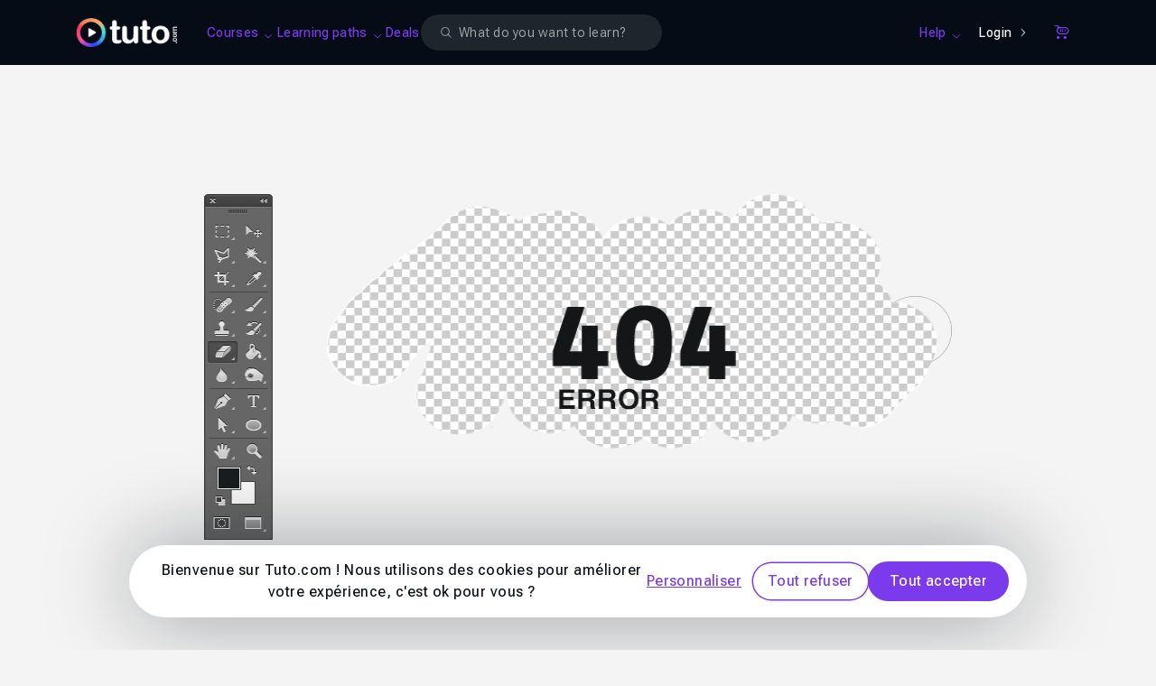

--- FILE ---
content_type: text/html; charset=UTF-8
request_url: https://en.tuto.com/javascript/image.htm
body_size: 12719
content:
<!DOCTYPE html>
<html lang="en">
    <head>
        <meta charset="utf-8">
        <title>404 error page not found</title>
        <!-- Default favicon for browsers that do not support specific sizes or densities -->
        <link rel="icon" href="https://en.tuto.com/favicon-light@1x.png" sizes="48x48" type="image/png">

        <script>
            if (window.matchMedia('(prefers-color-scheme: dark)').matches === true) {
                document.head.insertAdjacentHTML(
                    'beforeend',
                    '<link rel="mask-icon" href="https://en.tuto.com/favicon-dark@1x.png" color="#050c15">' +
                    '<link rel="icon" href="https://en.tuto.com/favicon-dark@1x.png" sizes="48x48" type="image/png">' +
                    '<link rel="icon" href="https://en.tuto.com/favicon-dark@2x.png" sizes="96x96" type="image/png">' +
                    '<link rel="icon" href="https://en.tuto.com/favicon-dark@3x.png" sizes="144x144" type="image/png">'
                )
            } else {
                document.head.insertAdjacentHTML(
                    'beforeend',
                    '<link rel="mask-icon" href="https://en.tuto.com/favicon-light@1x.png" color="#ffffff">' +
                    '<link rel="icon" href="https://en.tuto.com/favicon-light@1x.png" sizes="48x48" type="image/png">' +
                    '<link rel="icon" href="https://en.tuto.com/favicon-light@2x.png" sizes="96x96" type="image/png">' +
                    '<link rel="icon" href="https://en.tuto.com/favicon-light@3x.png" sizes="144x144" type="image/png">'
                )
            }
        </script>

        <meta http-equiv="Content-Type" content="text/html; charset=utf-8">
        <meta
                name="viewport"
                content="user-scalable=no,initial-scale=1.0,minimum-scale=1.0,maximum-scale=1.0,width=device-width">
        <meta
                name="mobile-web-app-capable"
                content="yes">
        <meta
                name="apple-mobile-web-app-status-bar-style"
                content="black">
        <meta
                http-equiv="X-UA-Compatible"
                content="IE=edge">

        <meta name="google-site-verification" content="bW9xD1_MgcFT9hsAXldim1uCH2Kmo5JdhMp_-jP-dN8" />

            <script type="application/ld+json">{"@context":"https:\/\/schema.org","@type":"EducationalOrganization","@id":"https:\/\/www.wikidata.org\/wiki\/Q134875645","name":"Tuto.com","url":"https:\/\/en.tuto.com\/","logo":"https:\/\/fr.tuto.com\/logo-bimi.svg","founder":{"@type":"Person","name":"Nicolas Chaunu","@id":"https:\/\/www.wikidata.org\/wiki\/Q134875747"},"sameAs":["https:\/\/www.linkedin.com\/school\/tuto-com\/","https:\/\/www.youtube.com\/tutoetformation","https:\/\/x.com\/tutofr","https:\/\/www.facebook.com\/tutoweecast","https:\/\/fr.trustpilot.com\/review\/fr.tuto.com","https:\/\/www.instagram.com\/cheztuto"],"foundingDate":"2009","description":"Tuto.com est une plateforme fran\u00e7aise de formation en ligne sp\u00e9cialis\u00e9e dans les comp\u00e9tences num\u00e9riques, cr\u00e9atives, techniques et IA.","address":{"@type":"PostalAddress","addressLocality":"Toulon","addressCountry":"FR"},"contactPoint":{"@type":"ContactPoint","telephone":"+33-1-84-80-80-29","email":"support@tuto.com","contactType":"customer support","availableLanguage":["French"]}}</script>
<meta name="apple-itunes-app" content="app-id=603098606" />
<link rel="preload" as="image" href="//images.tuto.net/ui/logo/tuto/logo-tuto-rvb-blanc.png" imagesrcset="//images.tuto.net/ui/logo/tuto/logo-tuto-rvb-blanc.png 1x,//images.tuto.net/ui/logo/tuto/logo-tuto-rvb-blanc@2x.png 2x,//images.tuto.net/ui/logo/tuto/logo-tuto-rvb-blanc@3x.png 3x,//images.tuto.net/ui/logo/tuto/logo-tuto-rvb-blanc@4x.png 4x" importance="high" />
<link rel="stylesheet preload prefetch" href="//static.tuto.net/tpl/v4.0/common/fonts/icons.css" as="style" type="text/css" media="all" importance="high" />
<link rel="preload" href="//static.tuto.net/tpl/v4.0/common/fonts/Roboto-flex2.woff2" as="font" type="font/woff2" importance="high" crossorigin="" />
<link rel="preload" href="//static.tuto.net/tpl/v4.0/common/fonts/ClashDisplay-Variable.woff2" as="font" type="font/woff2" importance="high" crossorigin="" />

        <script type="application/javascript">
    dataLayer = [{"gtm_env":"production","tuto_url_static":"static.tuto.net","domain_language":"en","facebookPixelID":"1649108242036252","facebookTrackingEventID":{"eventID":"1762118748-U2itbcyPOj"}}];
</script>
    <!-- Google Tag Manager -->
    <script>(function(w,d,s,l,i){w[l]=w[l]||[];w[l].push({'gtm.start':
    new Date().getTime(),event:'gtm.js'});var f=d.getElementsByTagName(s)[0],
    j=d.createElement(s),dl=l!='dataLayer'?'&l='+l:'';j.async=true;j.src=
    'https://www.googletagmanager.com/gtm.js?id='+i+dl;f.parentNode.insertBefore(j,f);
    })(window,document,'script','dataLayer','GTM-M6W5KZ');</script>
    <!-- End Google Tag Manager -->


    <link rel="preconnect" href="https://www.gstatic.com">
    <link rel="preconnect" href="https://www.google-analytics.com">    <!-- Matomo Tag Manager -->
    <script>
        var _mtm = window._mtm = window._mtm || [];
        _mtm.push({'mtm.startTime': (new Date().getTime()), 'event': 'mtm.Start'});
        var d=document, g=d.createElement('script'), s=d.getElementsByTagName('script')[0];
        g.async=true; g.src='https://stats.tuto.com/js/container_JSxi3MK8.js'; s.parentNode.insertBefore(g,s);
    </script>
    <!-- End Matomo Tag Manager -->

        <meta name="expires" content="never" />
        <meta name="revisit-after" content="1 day" />

        <meta name="robots" content="max-image-preview:large">

        <link href="//static.tuto.net/tpl/v4.0/front/css/compiled/20251020114000-275cca9ce499738195bc82ac51da951b.css" rel="stylesheet" type="text/css" media="all" />
<link href="//static.tuto.net/tpl/v4.0/common/fonts/icons.css" rel="stylesheet" type="text/css" media="all" />
<script type="text/javascript" src="//en.tuto.com/js/tuto.me"></script>
<script type="text/javascript">var current_url = "https://en.tuto.com/javascript/image.htm"; 
var tutoLang = {};
var cartItems = 0;
var sesameConfig = {cookieDomain:".tuto.com",cookieName:"tutocitronv2",googleConsentMode:true,cdn:"static.tuto.net",loadBar:true,job:[]};
window.LibraryMediator=function(){let e=!1,n=!1,a,r,t=new Promise(e=>{a=e}),i=new Promise(e=>{r=e}),o=Promise.all([t,i]);return{notifyReady:function(t){"Sesame"===t?(e=!0,a()):"GTM"===t&&(n=!0,r())},ready:o}}();
window.LibraryMediator.ready.then(() => {Sesame.init(sesameConfig);});
var staticRules = {
	'STATICURL': '//static.tuto.net/',
	'IMGURL': '//images.tuto.net/',
	'IMGFRURL': '//fr-images.tuto.net/',
	'IMGENURL': '//en-images.tuto.net/',
	'FONTURL': '//static.tuto.net/tpl/v4.0/common/fonts/',
	'LOTTIEWEBSVGURL': '//static.tuto.net/tpl/v4.0/common/js/lottie/lottie_svg.min.js',
	'LOTTIEANIMATIONSURL': {"favorite-primary":"\/\/fr.tuto.com\/public\/lottie\/bookmark-primary.json","favorite-white":"\/\/fr.tuto.com\/public\/lottie\/bookmark-white.json"},
	'STRIPEKEY': 'pk_live_kCRX1c1feWgfL69S4UfFYD1w',
};

var GlobalMap = new Map();
var itemToFocus = null;
var freeTutoUrl = 'https://en.tuto.com/free-tutorials.htm'
if(typeof formConfig === "undefined") { window.formConfig = []; };  formConfig["modalExitPopup"] = [{"name":"email","rules":{"min_length":{"htmlRule":"minlength","message":"<span class=\"text-alert text-alert-error\"><span>The field must be at least 8 characters in length.<\/span><\/span>"},"valid_email":{"htmlRule":"pattern","message":"<span class=\"text-alert text-alert-error\"><span>Please enter a valid email address<\/span><\/span>"},"type":{"htmlRule":"type","message":"<span class=\"text-alert text-alert-error\"><span>Please enter a valid email address<\/span><\/span>"}}}];

if (typeof tutoLang === "undefined") {
    var tutoLang = {};
}
var tmp_06CyzAwa = []
tutoLang = {
  ...tutoLang,
  ...tmp_06CyzAwa
}</script>
    </head>
    <body class="is-mobile has-banner-top-normal overflow-x-hidden">
        <!-- Google Tag Manager (noscript) -->
    <noscript><iframe src="https://www.googletagmanager.com/ns.html?id=GTM-M6W5KZ"
    height="0" width="0" style="display:none;visibility:hidden"></iframe></noscript>
    <!-- End Google Tag Manager (noscript) -->

    <div class="ad-banner-padding"></div>

    
    <main>

    <div class="navbar-container " id="navbar"  data-scroll-listener="tuto-main" data-parent="body"><nav class="navbar">
<button type="button"
                    class="tmm-toggle navbar-toggle"
                    aria-label="Open mobile navigation">
                <span class="icon-bar"></span>
                <span class="icon-bar"></span>
            </button>
<div class="js-logo-area">
                <div class="tuto-logo-container js-logo">
                    <a href="/" class="navbar-tuto-logo" title="Tuto.com">
                        <picture><source srcset="//images.tuto.net/ui/logo/tuto/logo-tuto-rvb-blanc@4x.png 4x, //images.tuto.net/ui/logo/tuto/logo-tuto-rvb-blanc@3x.png 3x, //images.tuto.net/ui/logo/tuto/logo-tuto-rvb-blanc@2x.png 2x, //images.tuto.net/ui/logo/tuto/logo-tuto-rvb-blanc.png 1x" type="image/png" media="all"><img class="" alt="Tuto logo" width="130" height="38" loading="eager" fetchpriority="high" src="//images.tuto.net/ui/logo/tuto/logo-tuto-rvb-blanc.png" decoding="async"></picture>
                    </a>
                </div>
            </div>
<div class="navbar-menu">
<ul class="navbar-links">
<li class=""><button class="btn btn-link btn-white btn-medium rounded-none navbar-link-item enabled-tuto-menu has-dropdown" type="button" data-dropdown="tuto" data-icon-class="icon-outlined-tuto-tuto"><span>Courses</span><i class="icon icon-outlined-tuto-arrow-down icon-down-rotate"></i></button></li>
<li class=""><button class="btn btn-link btn-white btn-medium rounded-none navbar-link-item enabled-tuto-menu has-dropdown" type="button" data-dropdown="formation" data-icon-class="icon-outlined-tuto-shapes"><span>Learning paths</span><i class="icon icon-outlined-tuto-arrow-down icon-down-rotate"></i></button></li>
<li class=""><a class="btn btn-link btn-white btn-medium rounded-none navbar-link-item enabled-tuto-menu" href="https://en.tuto.com/deals/" data-icon-class="icon-outlined-tuto-shapes">Deals</a></li>
</ul>
<div id="search-form" class="search-form-wrapper">
    <form action="https://en.tuto.com/search/" method="post" autocomplete="off" data-empty-message="Please enter one or more keywords for your search.">
        <div class="search-field-wrapper">
            <div class="form-group-wrapper input-glassed"><label for="search-glassed" class="form-input-label sr-only">Search</label><div class="form-input-wrapper form-input-wrapper-glassed"><i class="icon icon-filled-tuto-error-circle absolute addon-after invisible" id="search-glassed-error-icon"></i><input  id="search-glassed" type="search" name="q" placeholder="What do you want to learn?" value="" aria-describedby="search-glassed-error" size="28" class="form-input form-input-small form-input-glassed"><div class="form-input-search-icon-wrapper"><i class="icon icon-outlined-tuto-search"></i></div><div class="form-input-close-icon-wrapper invisible"><i class="icon icon-outlined-tuto-close"></i></div></div><span class="form-input-helper-container hidden" aria-live="assertive" id="search-glassed-error"></span></div>
        </div>
    </form>
</div><ul class="navbar-links-right">
<li class=""><button class="btn btn-link btn-white btn-medium rounded-none navbar-link-item enabled-tuto-menu has-dropdown" type="button" data-dropdown="help" data-icon-class="icon-outlined-tuto-help"><span>Help</span><i class="icon icon-outlined-tuto-arrow-down icon-down-rotate"></i></button></li>
<li class=""><a class="btn btn-tertiary btn-icon icon-after inline-flex justify-center items-center btn-white btn-small rounded-full navbar-link-item" href="https://en.tuto.com/login/?redirect=https://en.tuto.com/javascript/image.htm">Login<i class="icon icon-outlined-tuto-arrow-right"></i></a></li>
<li class=""><a class="btn btn-link btn-icon btn-icon-only icon-after btn-white btn-small rounded-none navbar-link-item" href="https://en.tuto.com/cart/" data-cart-link="true" title="Cart"><span class="sr-only">Cart</span><i class="icon icon-outlined-tuto-shop" aria-hidden="true"></i></a></li>
</ul>
</div>
</nav>
<div class="tuto-menu-popover js-tmd-wrapper"><div class="tuto-menu-content js-tmd-content"><div class="tuto-menu-background js-tmd-bg"></div><div class="absolute left-0 top-0"><section class="section section-tuto js-tmd-section " data-align="center" data-sizes="sm:640*1010,md:768*500,lg:1024*480,xl:1280*490,2xl:1400*490">
<div class="flyout-menu-content content">
<div data-tmm-section="tuto">
<div class="flyout-menu-row pb-6">
<div class="">
<a data-tmm-level="1" href="https://en.tuto.com/tutorial/" class="flyout-menu-big-icon-with-label-wrapper">
<span class="flyout-menu-big-icon-wrapper">
<i class="icon icon-outlined-tuto-tuto "></i>
</span>
<span class="flyout-menu-sub-title" data-tmm-data="label" data-tmm-triggerLink="tuto">View all tutorials</span>
<span class="text-xs">
<i class="icon icon-outlined-tuto-arrow-right"></i>
</span>
</a>
</div>
</div>
<div class="flyout-menu-row">
<div class="flyout-menu-row-tuto">
<div class="tuto-links">
<div>
<div>
<div data-tmm-level="1" class="flyout-menu-sub-title mb-2"><span data-tmm-data="label" data-tmm-trigger-panel="creativity_design">Creativity & Design</span></div>
<div data-tmm-data="panel" data-tmm-panel="creativity_design" class="flyout-menu-list ">
<a class="btn btn-link btn-medium rounded-none flyout-menu-list-item" href="https://en.tuto.com/tutorial/photography-editing/" title="Photography & Editing">Photography & Editing</a>
<a class="btn btn-link btn-medium rounded-none flyout-menu-list-item" href="https://en.tuto.com/tutorial/3d/" title="3D">3D</a>
<a class="btn btn-link btn-medium rounded-none flyout-menu-list-item" href="https://en.tuto.com/tutorial/graphism-print/" title="Graphism & Print">Graphism & Print</a>
<a class="btn btn-link btn-medium rounded-none flyout-menu-list-item" href="https://en.tuto.com/tutorial/music/" title="Music">Music</a>
<a class="btn btn-link btn-medium rounded-none flyout-menu-list-item" href="https://en.tuto.com/tutorial/animation-motion-design/" title="Animation & Motion design">Animation & Motion design</a>
<a class="btn btn-link btn-medium rounded-none flyout-menu-list-item" href="https://en.tuto.com/tutorial/ux-ui-design/" title="UX/UI design">UX/UI design</a>
<a class="btn btn-link btn-medium rounded-none flyout-menu-list-item" href="https://en.tuto.com/tutorial/digital-painting/" title="Digital painting">Digital painting</a>
</div>
</div>
<div>
<div data-tmm-level="1" class="flyout-menu-sub-title mb-2"><span data-tmm-data="label" data-tmm-trigger-panel="development_it">Development & IT</span></div>
<div data-tmm-data="panel" data-tmm-panel="development_it" class="flyout-menu-list ">
<a class="btn btn-link btn-medium rounded-none flyout-menu-list-item" href="https://en.tuto.com/tutorial/web/" title="Web">Web</a>
<a class="btn btn-link btn-medium rounded-none flyout-menu-list-item" href="https://en.tuto.com/tutorial/development/" title="Development">Development</a>
<a class="btn btn-link btn-medium rounded-none flyout-menu-list-item" href="https://en.tuto.com/tutorial/game-design/" title="Game Design">Game Design</a>
</div>
</div>
<div>
<div data-tmm-level="1" class="flyout-menu-sub-title mb-2"><span data-tmm-data="label" data-tmm-trigger-panel="business_marketing">Business & Marketing</span></div>
<div data-tmm-data="panel" data-tmm-panel="business_marketing" class="flyout-menu-list ">
<a class="btn btn-link btn-medium rounded-none flyout-menu-list-item" href="https://en.tuto.com/tutorial/productivity-office/" title="Productivity & Office">Productivity & Office</a>
<a class="btn btn-link btn-medium rounded-none flyout-menu-list-item" href="https://en.tuto.com/tutorial/ecommerce-emarketing/" title="Ecommerce & Emarketing">Ecommerce & Emarketing</a>
<a class="btn btn-link btn-medium rounded-none flyout-menu-list-item" href="https://en.tuto.com/tutorial/business/" title="Business">Business</a>
</div>
</div>
<div>
<div data-tmm-level="1" class="flyout-menu-sub-title mb-2"><span data-tmm-data="label" data-tmm-trigger-panel="other">Other</span></div>
<div data-tmm-data="panel" data-tmm-panel="other" class="flyout-menu-list ">
</div>
</div>
</div>
</div>
<div class="divider">
</div>
<div class="tuto-tags">
<div>
<div class="flyout-menu-sub-title mb-3">popular software</div>
<div class="flyout-menu-sub-tags-block">
<a class="tag tag-link cursor-pointer tag tag-xs tag-link" href="/photoshop/">Photoshop</a>
<a class="tag tag-link cursor-pointer tag tag-xs tag-link" href="/camera-raw/">Camera Raw</a>
<a class="tag tag-link cursor-pointer tag tag-xs tag-link" href="/lightroom/">Lightroom</a>
<a class="tag tag-link cursor-pointer tag tag-xs tag-link" href="/data-science/">Data Science</a>
<a class="tag tag-link cursor-pointer tag tag-xs tag-link" href="/angularjs/">AngularJS</a>
<a class="tag tag-link cursor-pointer tag tag-xs tag-link" href="/photography/">Photography</a>
<a class="tag tag-link cursor-pointer tag tag-xs tag-link" href="/after-effects/">After Effects</a>
<a class="tag tag-link cursor-pointer tag tag-xs tag-link" href="/cinema-4d/">Cinema 4D</a>
<a class="tag tag-link cursor-pointer tag tag-xs tag-link" href="/tensorflow/">Tensorflow</a>
<a class="tag tag-link cursor-pointer tag tag-xs tag-link" href="/elastic/">Elastic</a>
</div>
<div class="flyout-menu-sub-title mb-3">Popular technologies</div>
<div class="flyout-menu-sub-tags-block">
<a class="tag tag-link cursor-pointer tag tag-xs tag-link" href="/css/">CSS</a>
<a class="tag tag-link cursor-pointer tag tag-xs tag-link" href="/r/">R</a>
<a class="tag tag-link cursor-pointer tag tag-xs tag-link" href="/python/">Python</a>
<a class="tag tag-link cursor-pointer tag tag-xs tag-link" href="/javascript/">JavaScript</a>
<a class="tag tag-link cursor-pointer tag tag-xs tag-link" href="/react/">React</a>
<a class="tag tag-link cursor-pointer tag tag-xs tag-link" href="/html/">HTML</a>
<a class="tag tag-link cursor-pointer tag tag-xs tag-link" href="/bootstrap/">Bootstrap</a>
<a class="tag tag-link cursor-pointer tag tag-xs tag-link" href="/nodejs/">Node.js</a>
<a class="tag tag-link cursor-pointer tag tag-xs tag-link" href="/swift/">Swift</a>
<a class="tag tag-link cursor-pointer tag tag-xs tag-link" href="/java/">Java</a>
</div>
</div>
</div>
</div>
</div>
<div class="flyout-menu-separator"></div>
<div class="flyout-menu-row">
<div class="flex gap-x-4 items-center">
<div data-tmm-bottom>
<a class="btn btn-primary btn-white btn-small rounded-full inline-block" href="https://fr.tuto.com/abonnements/">Tuto.com subscription</a>
</div>
<div>
<span class="flyout-menu-bottom-line">Teach yourself all year round in unlimited 🔥</span>
</div>
</div>
</div>
</div>
</div>
</section>
<section class="section section-formation js-tmd-section " data-align="left" data-sizes="sm:370*400,md:370*400,lg:370*470,xl:320*470,2xl:320*470">
<div class="flyout-menu-content content">
<div data-tmm-section="formation">
<div class="flyout-menu-row pb-6">
<div class="">
<a data-tmm-level="1" href="https://fr.tuto.com/parcours-pro.htm" class="flyout-menu-big-icon-with-label-wrapper">
<span class="flyout-menu-big-icon-wrapper">
<i class="icon icon-outlined-tuto-shapes "></i>
</span>
<span class="flyout-menu-sub-title" data-tmm-data="label" data-tmm-triggerLink="tuto">View all formations</span>
<span class="text-xs">
<i class="icon icon-outlined-tuto-arrow-right"></i>
</span>
</a>
</div>
</div>
<div class="flyout-menu-row">
<div class="flex gap-x-8">
<div class="w-full">
<div>
<div>
<div data-tmm-level="1" class="flyout-menu-sub-title mb-2"><span data-tmm-data="label" data-tmm-trigger-panel="jobs">Most followed</span></div>
<div data-tmm-data="panel" data-tmm-panel="jobs" class="flyout-menu-list ">
<a class="btn btn-link btn-medium rounded-none flyout-menu-list-item" href="https://fr.tuto.com/formation-photographe.htm" title="Photographe CPF"><span class="can-crop">Photographe</span> <span class="cpf-label">CPF</span></a>
<a class="btn btn-link btn-medium rounded-none flyout-menu-list-item" href="https://fr.tuto.com/formation-design-graphique.htm" title="Design Graphique CPF CPF"><span class="can-crop">Design Graphique CPF</span> <span class="cpf-label">CPF</span></a>
<a class="btn btn-link btn-medium rounded-none flyout-menu-list-item" href="https://fr.tuto.com/formation-digital-painter.htm" title="Digital Painter CPF"><span class="can-crop">Digital Painter</span> <span class="cpf-label">CPF</span></a>
<a class="btn btn-link btn-medium rounded-none flyout-menu-list-item" href="https://fr.tuto.com/formation-videaste.htm" title="Vidéaste CPF"><span class="can-crop">Vidéaste</span> <span class="cpf-label">CPF</span></a>
<a class="btn btn-link btn-medium rounded-none flyout-menu-list-item" href="https://fr.tuto.com/formation-graphiste-illustrator.htm" title="Graphiste Illustrator CPF"><span class="can-crop">Graphiste Illustrator</span> <span class="cpf-label">CPF</span></a>
<a class="btn btn-link btn-medium rounded-none flyout-menu-list-item" href="https://fr.tuto.com/formation-graphiste-photoshop.htm" title="Graphiste Photoshop CPF"><span class="can-crop">Graphiste Photoshop</span> <span class="cpf-label">CPF</span></a>
<a class="btn btn-link btn-medium rounded-none flyout-menu-list-item" href="https://fr.tuto.com/formation-developpeur-cpf-front-end.htm" title="Développeur Web Front-End éligible CPF CPF"><span class="can-crop">Développeur Web Front-End éligible CPF</span> <span class="cpf-label">CPF</span></a>
</div>
</div>
</div>
</div>
</div>
</div>
</div>
</div>
</section>
<section class="section section-help js-tmd-section " data-align="right" data-sizes="sm:300*270,md:300*270,lg:300*270,xl:300*270,2xl:300*270">
<div class="flyout-menu-content content">
<div data-tmm-section="help">
<div class="flyout-menu-row">
<div class="">
<div>
<div>
<div data-tmm-level="1" class="flyout-menu-sub-title mb-2"><span data-tmm-data="label" data-tmm-trigger-panel="help">Need Help?</span></div>
<div data-tmm-data="panel" data-tmm-panel="help" class="flyout-menu-list ">
<a class="btn btn-link btn-medium rounded-none flyout-menu-list-item" href="https://aide.tuto.com/for-our-english-spoken-users" title="Frequently asked questions">Frequently asked questions</a>
<a class="btn btn-link btn-medium rounded-none flyout-menu-list-item" href="https://en.tuto.com/propose-a-course.htm" title="Propose a course">Propose a course</a>
<a class="btn btn-link btn-medium rounded-none flyout-menu-list-item" href="https://aide.tuto.com/for-our-english-spoken-users" title="Online Support">Online Support</a>
<a class="btn btn-link btn-medium rounded-none flyout-menu-list-item" href="https://aide.tuto.com/fr/articles/133750-contacter-l-equipe" title="Contact the team">Contact the team</a>
<a class="btn btn-link btn-medium rounded-none flyout-menu-list-item" href="https://aide.tuto.com/for-our-english-spoken-users/why-learn-on-tutocom" title="Why learn on Tuto.com?">Why learn on Tuto.com?</a>
<a class="btn btn-link btn-medium rounded-none flyout-menu-list-item" href="https://en.tuto.com/app/" title="Download our apps">Download our apps</a>
</div>
</div>
</div>
</div>
</div>
</div>
</div>
</section>
</div></div><span class="tuto-menu-caret js-tmd-caret"></span></div>    <div class="mobile-buttons" style="display:none">
        <button class="btn btn-link btn-icon btn-icon-only icon-after btn-white btn-large rounded-none" type="button" data-tmms-action="open" data-tmms-target="search-menu" title="Search"><span class="sr-only">Search</span><i class="icon icon-outlined-tuto-search" aria-hidden="true"></i></button>
        <a class="btn btn-link btn-icon btn-icon-only icon-after btn-white btn-large rounded-none" href="https://en.tuto.com/login/?redirect=https://en.tuto.com/javascript/image.htm" title="USER"><span class="sr-only">USER</span><i class="icon icon-outlined-tuto-user" aria-hidden="true"></i></a>
        <a class="btn btn-link btn-icon btn-icon-only icon-after btn-white btn-large rounded-none" href="https://en.tuto.com/cart/" data-cart-link="true" title="Cart"><span class="sr-only">Cart</span><i class="icon icon-outlined-tuto-shop" aria-hidden="true"></i></a>
    </div></div>

    <div class="page-container">
        <img src="//en-images.tuto.net/ui/background/error-404.png"
             alt="The requested page does not exist... What do you want to do ?" class="img-responsive">
        <p>
            The requested page does not exist... What do you want to do ?<br>

            <a href="https://en.tuto.com/" title="go back to homepage">
                go back to homepage            </a>

            or
            <a href="https://aide.tuto.com/fr/collections/114130-for-our-english-spoken-users" title="report this broken page"
               target="_tab">
                report this broken page            </a>
        </p>
    </div>

</main>


<footer class="footer"  data-context="default">
    <div class="footer-content">
    <div class="fc-grid">
        <div class="fc-grid-item fc-grid-item-1">
            <div class="footer-logo-lang">
                <div><a href="/" title="Tuto"><picture><source srcset="//images.tuto.net/ui/logo/tuto/logo-tuto-rvb-blanc@4x.png 4x, //images.tuto.net/ui/logo/tuto/logo-tuto-rvb-blanc@3x.png 3x, //images.tuto.net/ui/logo/tuto/logo-tuto-rvb-blanc@2x.png 2x, //images.tuto.net/ui/logo/tuto/logo-tuto-rvb-blanc.png 1x" type="image/png" media="all"><img class="" alt="Tuto logo" width="130" height="38" loading="eager" fetchpriority="high" src="//images.tuto.net/ui/logo/tuto/logo-tuto-rvb-blanc.png" decoding="async"></picture></a></div>
                <div><div class="dropdown tuto-dropdown dropdown-left dropdown-links dropdown-glassed-light dropdown-small  isDark" id="dropdown-dropdown-f73586d3eb"  data-redirect="GET">
<div class="dropdown-trigger">
<button class="btn btn-primary btn-icon icon-after inline-flex justify-center items-center btn-glassed-light btn-small rounded-full" type="button">Courses in English<i class="icon icon-outlined-tuto-arrow-down"></i></button>
</div>
<div class="dropdown-content">
<div class="dropdown-inner">
<ul data-type="links" data-caret-position="left">
<li class="dropdown-section-item">
<a class="btn btn-link btn-white btn-small rounded-none" href="//fr.tuto.com" target="_self">🥖 Cours en français</a>
</li>
<li class="dropdown-section-item">
<a class="btn btn-link btn-white btn-small rounded-none" href="//en.tuto.com" target="_self">💂 Courses in English</a>
</li>
</ul>
</div>
</div>
</div>
</div>
            </div>
            <div class="fc-grid-item-1-spacer"> </div>
            <div class="footer-trustpilot"><div class="tp-grid-stats-logo"><svg role="img" aria-labelledby="trustpilotLogo" viewBox="0 0 126 31" xmlns="http://www.w3.org/2000/svg"> <title>Trustpilot</title> <path class="tp-logo__text" style="fill:white" d="M33.074774 11.07005H45.81806v2.364196h-5.010656v13.290316h-2.755306V13.434246h-4.988435V11.07005h.01111zm12.198892 4.319629h2.355341v2.187433h.04444c.077771-.309334.222203-.60762.433295-.894859.211092-.287239.466624-.56343.766597-.79543.299972-.243048.633276-.430858.999909-.585525.366633-.14362.744377-.220953 1.12212-.220953.288863 0 .499955.011047.611056.022095.1111.011048.222202.033143.344413.04419v2.408387c-.177762-.033143-.355523-.055238-.544395-.077333-.188872-.022096-.366633-.033143-.544395-.033143-.422184 0-.822148.08838-1.199891.254096-.377744.165714-.699936.41981-.977689.740192-.277753.331429-.499955.729144-.666606 1.21524-.166652.486097-.244422 1.03848-.244422 1.668195v5.39125h-2.510883V15.38968h.01111zm18.220567 11.334883H61.02779v-1.579813h-.04444c-.311083.574477-.766597 1.02743-1.377653 1.369908-.611055.342477-1.233221.51924-1.866497.51924-1.499864 0-2.588654-.364573-3.25526-1.104765-.666606-.740193-.999909-1.856005-.999909-3.347437V15.38968h2.510883v6.948968c0 .994288.188872 1.701337.577725 2.1101.377744.408763.922139.618668 1.610965.618668.533285 0 .96658-.077333 1.322102-.243048.355524-.165714.644386-.37562.855478-.65181.222202-.265144.377744-.596574.477735-.972194.09999-.37562.144431-.784382.144431-1.226288v-6.573349h2.510883v11.323836zm4.27739-3.634675c.07777.729144.355522 1.237336.833257 1.535623.488844.287238 1.06657.441905 1.744286.441905.233312 0 .499954-.022095.799927-.055238.299973-.033143.588836-.110476.844368-.209905.266642-.099429.477734-.254096.655496-.452954.166652-.198857.244422-.452953.233312-.773335-.01111-.320381-.133321-.585525-.355523-.784382-.222202-.209906-.499955-.364573-.844368-.497144-.344413-.121525-.733267-.232-1.17767-.320382-.444405-.088381-.888809-.18781-1.344323-.287239-.466624-.099429-.922138-.232-1.355432-.37562-.433294-.14362-.822148-.342477-1.166561-.596573-.344413-.243048-.622166-.56343-.822148-.950097-.211092-.386668-.311083-.861716-.311083-1.436194 0-.618668.155542-1.12686.455515-1.54667.299972-.41981.688826-.75124 1.14434-1.005336.466624-.254095.97769-.430858 1.544304-.541334.566615-.099429 1.11101-.154667 1.622075-.154667.588836 0 1.15545.066286 1.688736.18781.533285.121524 1.02213.320381 1.455423.60762.433294.276191.788817.640764 1.07768 1.08267.288863.441905.466624.98324.544395 1.612955h-2.621984c-.122211-.596572-.388854-1.005335-.822148-1.204193-.433294-.209905-.933248-.309334-1.488753-.309334-.177762 0-.388854.011048-.633276.04419-.244422.033144-.466624.088382-.688826.165715-.211092.077334-.388854.198858-.544395.353525-.144432.154667-.222203.353525-.222203.60762 0 .309335.111101.552383.322193.740193.211092.18781.488845.342477.833258.475048.344413.121524.733267.232 1.177671.320382.444404.088381.899918.18781 1.366542.287239.455515.099429.899919.232 1.344323.37562.444404.14362.833257.342477 1.17767.596573.344414.254095.622166.56343.833258.93905.211092.37562.322193.850668.322193 1.40305 0 .673906-.155541 1.237336-.466624 1.712385-.311083.464001-.711047.850669-1.199891 1.137907-.488845.28724-1.04435.508192-1.644295.640764-.599946.132572-1.199891.198857-1.788727.198857-.722156 0-1.388762-.077333-1.999818-.243048-.611056-.165714-1.14434-.408763-1.588745-.729144-.444404-.33143-.799927-.740192-1.05546-1.226289-.255532-.486096-.388853-1.071621-.411073-1.745528h2.533103v-.022095zm8.288135-7.700208h1.899828v-3.402675h2.510883v3.402675h2.26646v1.867052h-2.26646v6.054109c0 .265143.01111.486096.03333.684954.02222.18781.07777.353524.155542.486096.07777.132572.199981.232.366633.298287.166651.066285.377743.099428.666606.099428.177762 0 .355523 0 .533285-.011047.177762-.011048.355523-.033143.533285-.077334v1.933338c-.277753.033143-.555505.055238-.811038.088381-.266642.033143-.533285.04419-.811037.04419-.666606 0-1.199891-.066285-1.599855-.18781-.399963-.121523-.722156-.309333-.944358-.552381-.233313-.243049-.377744-.541335-.466625-.905907-.07777-.364573-.13332-.784383-.144431-1.248384v-6.683825h-1.899827v-1.889147h-.02222zm8.454788 0h2.377562V16.9253h.04444c.355523-.662858.844368-1.12686 1.477644-1.414098.633276-.287239 1.310992-.430858 2.055369-.430858.899918 0 1.677625.154667 2.344231.475048.666606.309335 1.222111.740193 1.666515 1.292575.444405.552382.766597 1.193145.9888 1.92229.222202.729145.333303 1.513527.333303 2.3421 0 .762288-.099991 1.50248-.299973 2.20953-.199982.718096-.499955 1.347812-.899918 1.900194-.399964.552383-.911029.98324-1.533194 1.31467-.622166.33143-1.344323.497144-2.18869.497144-.366634 0-.733267-.033143-1.0999-.099429-.366634-.066286-.722157-.176762-1.05546-.320381-.333303-.14362-.655496-.33143-.933249-.56343-.288863-.232-.522175-.497144-.722157-.79543h-.04444v5.656393h-2.510883V15.38968zm8.77698 5.67849c0-.508193-.06666-1.005337-.199981-1.491433-.133321-.486096-.333303-.905907-.599946-1.281527-.266642-.37562-.599945-.673906-.988799-.894859-.399963-.220953-.855478-.342477-1.366542-.342477-1.05546 0-1.855387.364572-2.388672 1.093717-.533285.729144-.799928 1.701337-.799928 2.916578 0 .574478.066661 1.104764.211092 1.59086.144432.486097.344414.905908.633276 1.259432.277753.353525.611056.629716.99991.828574.388853.209905.844367.309334 1.355432.309334.577725 0 1.05546-.121524 1.455423-.353525.399964-.232.722157-.541335.97769-.905907.255531-.37562.444403-.79543.555504-1.270479.099991-.475049.155542-.961145.155542-1.458289zm4.432931-9.99812h2.510883v2.364197h-2.510883V11.07005zm0 4.31963h2.510883v11.334883h-2.510883V15.389679zm4.755124-4.31963h2.510883v15.654513h-2.510883V11.07005zm10.210184 15.963847c-.911029 0-1.722066-.154667-2.433113-.452953-.711046-.298287-1.310992-.718097-1.810946-1.237337-.488845-.530287-.866588-1.160002-1.12212-1.889147-.255533-.729144-.388854-1.535622-.388854-2.408386 0-.861716.133321-1.657147.388853-2.386291.255533-.729145.633276-1.35886 1.12212-1.889148.488845-.530287 1.0999-.93905 1.810947-1.237336.711047-.298286 1.522084-.452953 2.433113-.452953.911028 0 1.722066.154667 2.433112.452953.711047.298287 1.310992.718097 1.810947 1.237336.488844.530287.866588 1.160003 1.12212 1.889148.255532.729144.388854 1.524575.388854 2.38629 0 .872765-.133322 1.679243-.388854 2.408387-.255532.729145-.633276 1.35886-1.12212 1.889147-.488845.530287-1.0999.93905-1.810947 1.237337-.711046.298286-1.522084.452953-2.433112.452953zm0-1.977528c.555505 0 1.04435-.121524 1.455423-.353525.411074-.232.744377-.541335 1.01102-.916954.266642-.37562.455513-.806478.588835-1.281527.12221-.475049.188872-.961145.188872-1.45829 0-.486096-.066661-.961144-.188872-1.44724-.122211-.486097-.322193-.905907-.588836-1.281527-.266642-.37562-.599945-.673907-1.011019-.905907-.411074-.232-.899918-.353525-1.455423-.353525-.555505 0-1.04435.121524-1.455424.353525-.411073.232-.744376.541334-1.011019.905907-.266642.37562-.455514.79543-.588835 1.281526-.122211.486097-.188872.961145-.188872 1.447242 0 .497144.06666.98324.188872 1.458289.12221.475049.322193.905907.588835 1.281527.266643.37562.599946.684954 1.01102.916954.411073.243048.899918.353525 1.455423.353525zm6.4883-9.66669h1.899827v-3.402674h2.510883v3.402675h2.26646v1.867052h-2.26646v6.054109c0 .265143.01111.486096.03333.684954.02222.18781.07777.353524.155541.486096.077771.132572.199982.232.366634.298287.166651.066285.377743.099428.666606.099428.177762 0 .355523 0 .533285-.011047.177762-.011048.355523-.033143.533285-.077334v1.933338c-.277753.033143-.555505.055238-.811038.088381-.266642.033143-.533285.04419-.811037.04419-.666606 0-1.199891-.066285-1.599855-.18781-.399963-.121523-.722156-.309333-.944358-.552381-.233313-.243049-.377744-.541335-.466625-.905907-.07777-.364573-.133321-.784383-.144431-1.248384v-6.683825h-1.899827v-1.889147h-.02222z" fill="#191919"></path> <path class="tp-logo__star" fill="#00B67A" d="M30.141707 11.07005H18.63164L15.076408.177071l-3.566342 10.892977L0 11.059002l9.321376 6.739063-3.566343 10.88193 9.321375-6.728016 9.310266 6.728016-3.555233-10.88193 9.310266-6.728016z"></path> <path class="tp-logo__star-notch" fill="#005128" d="M21.631369 20.26169l-.799928-2.463625-5.755033 4.153914z"></path> </svg></div><div class="tp-grid-stats-stars"><div class="tp-stars tp-stars--4 tp-stars--4--half tp-stars--main">
<div class="tp-widget-stars-wrapper"><div style="position: relative; height: 0; width: 100%; padding: 0; padding-bottom: 18.326693227091635%;"><svg role="img" aria-labelledby="starRating" viewBox="0 0 251 46" xmlns="http://www.w3.org/2000/svg" style="position: absolute; height: 100%; width: 100%; left: 0; top: 0;"> <title lang="en">4.5 out of five star rating on Trustpilot</title> <g class="tp-star"> <path class="tp-star__canvas" fill="#dcdce6" d="M0 46.330002h46.375586V0H0z"></path> <path class="tp-star__shape" d="M39.533936 19.711433L13.230239 38.80065l3.838216-11.797827L7.02115 19.711433h12.418975l3.837417-11.798624 3.837418 11.798624h12.418975zM23.2785 31.510075l7.183595-1.509576 2.862114 8.800152L23.2785 31.510075z" fill="#FFF"></path> </g> <g class="tp-star"> <path class="tp-star__canvas" fill="#dcdce6" d="M51.24816 46.330002h46.375587V0H51.248161z"></path> <path class="tp-star__canvas--half" fill="#dcdce6" d="M51.24816 46.330002h23.187793V0H51.248161z"></path> <path class="tp-star__shape" d="M74.990978 31.32991L81.150908 30 84 39l-9.660206-7.202786L64.30279 39l3.895636-11.840666L58 19.841466h12.605577L74.499595 8l3.895637 11.841466H91L74.990978 31.329909z" fill="#FFF"></path> </g> <g class="tp-star"> <path class="tp-star__canvas" fill="#dcdce6" d="M102.532209 46.330002h46.375586V0h-46.375586z"></path> <path class="tp-star__canvas--half" fill="#dcdce6" d="M102.532209 46.330002h23.187793V0h-23.187793z"></path> <path class="tp-star__shape" d="M142.066994 19.711433L115.763298 38.80065l3.838215-11.797827-10.047304-7.291391h12.418975l3.837418-11.798624 3.837417 11.798624h12.418975zM125.81156 31.510075l7.183595-1.509576 2.862113 8.800152-10.045708-7.290576z" fill="#FFF"></path> </g> <g class="tp-star"> <path class="tp-star__canvas" fill="#dcdce6" d="M153.815458 46.330002h46.375586V0h-46.375586z"></path> <path class="tp-star__canvas--half" fill="#dcdce6" d="M153.815458 46.330002h23.187793V0h-23.187793z"></path> <path class="tp-star__shape" d="M193.348355 19.711433L167.045457 38.80065l3.837417-11.797827-10.047303-7.291391h12.418974l3.837418-11.798624 3.837418 11.798624h12.418974zM177.09292 31.510075l7.183595-1.509576 2.862114 8.800152-10.045709-7.290576z" fill="#FFF"></path> </g> <g class="tp-star"> <path class="tp-star__canvas" fill="#dcdce6" d="M205.064416 46.330002h46.375587V0h-46.375587z"></path> <path class="tp-star__canvas--half" fill="#dcdce6" d="M205.064416 46.330002h23.187793V0h-23.187793z"></path> <path class="tp-star__shape" d="M244.597022 19.711433l-26.3029 19.089218 3.837419-11.797827-10.047304-7.291391h12.418974l3.837418-11.798624 3.837418 11.798624h12.418975zm-16.255436 11.798642l7.183595-1.509576 2.862114 8.800152-10.045709-7.290576z" fill="#FFF"></path> </g> </svg></div></div>
</div></div><div class="tp-grid-stats-label">4.7 on <a class="underline hover:no-underline" href="https://fr.trustpilot.com/review/fr.tuto.com">1206 reviews</a></div></div>
        </div>
        <div class="fc-grid-item fc-grid-item-2">
            <div class="footer-menus-container">
                <nav class="footer-menu-container" aria-label="About">
            <h3 class="footer-menu-title">About</h3>
            <ul class="footer-menu mb-6"><li><a href="https://en.tuto.com/about-us.html">About us</a></li><li><a href="https://fr.tuto.com/blog/">Blog</a></li></ul></nav><nav class="footer-menu-container" aria-label="Courses & tutorials">
            <h3 class="footer-menu-title">Courses & tutorials</h3>
            <ul class="footer-menu mb-6"><li><a href="https://en.tuto.com/tutorial/">All tutorials</a></li><li><a href="https://fr.tuto.com/formation-cpf.htm">CPF Training Courses</a></li><li><a href="https://fr.tuto.com/parcours-pro.htm">Professional training</a></li><li><a href="https://fr.tuto.com/formation-ia.htm">AI Training</a></li><li><a href="https://en.tuto.com/free-tutorials.htm">Free tutorials</a></li><li><a href="https://en.tuto.com/deals/">Sales</a></li></ul></nav><nav class="footer-menu-container" aria-label="Usefull links">
            <h3 class="footer-menu-title">Usefull links</h3>
            <ul class="footer-menu mb-6"><li><a href="https://fr.tuto.com/formation-numerique-entreprise.htm">Enterprise</a></li><li><a href="https://fr.tuto.com/abonnements/">Tuto.com subscription</a></li><li><a href="https://fr.tuto.com/centres-de-formation.htm">Centres de formation</a></li><li><a href="https://en.tuto.com/propose-a-course.htm">Propose a course</a></li><li><a href="https://changelog.tuto.com/">Improvements & News</a></li></ul></nav><nav class="footer-menu-container" aria-label="Help">
            <h3 class="footer-menu-title">Help</h3>
            <ul class="footer-menu mb-6"><li><a href="https://aide.tuto.com/fr/collections/114130-for-our-english-spoken-users">Online support</a></li><li><a href="https://aide.tuto.com/fr/articles/133750-contacter-l-equipe">Contact us</a></li><li><a href="https://en.tuto.com/app/">Download our apps</a></li></ul></nav>
            </div>
        </div>
        <div class="fc-grid-item fc-grid-item-3">
            <div class="footer-stats-container"><div class="footer-stats-title">43 933 247<br><span class="footer-stats-title-small">Downloaded video tutorials</span></div><div class="footer-stats-title">9 496 675<br><span class="footer-stats-title-small">Euros earned by instructors</span></div><div class="footer-stats-title">1 383 738<br><span class="footer-stats-title-small">Enrolled students</span></div><div class="footer-stats-title">115 480<br><span class="footer-stats-title-small">Video tutorials</span></div></div>
        </div>
    </div>
</div>    <div class="footer-bottom">
        <div class="footer-bottom-content footer-bottom-links"><div class="footer-bottom-apps-dl"><a href="https://apps.apple.com/fr/app/tuto-com/id603098606" title="App Store"><img class="w-full" src="https://images.tuto.net/svg/logo/apple-store.svg?class=w-full" alt="apple-store" width="512" height="512" loading="lazy" decoding="async" fetchpriority="low"></a><a href="https://play.google.com/store/apps/details?id=com.tuto.player" title="Google Play"><img class="w-full" src="https://images.tuto.net/svg/logo/google-play.svg?class=w-full" alt="google-play" width="512" height="512" loading="lazy" decoding="async" fetchpriority="low"></a></div><div class="footer-bottom-social-links"><a href="https://www.facebook.com/tutocom" title="Facebook"><i class="icon icon-common-facebook text-lg"></i></a><a href="https://www.instagram.com/cheztuto/" title="Instagram"><i class="icon icon-common-instagram text-lg"></i></a><a href="https://www.linkedin.com/school/tuto-com/" title="LinkedIn"><i class="icon icon-common-linkedin text-lg"></i></a><a href="https://twitter.com/tutocom" title="X"><i class="icon icon-common-x text-lg"></i></a><a href="https://www.youtube.com/c/TUTOETFORMATION" title="Youtube"><i class="icon icon-common-youtube text-lg"></i></a></div></div><div class="footer-bottom-content footer-bottom-legal"><p class="text-sm footer-logo">Tuto™&nbsp;©2025</p><a href="https://en.tuto.com/legal-notice.html">Legal notices</a><a href="https://en.tuto.com/privacy-policy.html">Privacy</a><a href="https://en.tuto.com/terms-and-conditions.html">TERMS AND SERVICES</a><a href="https://aide.tuto.com/fr/articles/11379806-charte-d-engagement-pour-l-accessibilite" target="_blank" rel="nofollow">Accessibility Declaration</a></div>    </div>
</footer>



<div aria-hidden="true" class="sr-only" style="font-family: 'Roboto-flex'">&nbsp;</div>
        <dialog class="dialog" id="modal-exit-popup" aria-label="modale" data-modal-type="default">
    <form method="dialog" action="/a_user/registerFree" method="dialog" name="modalExitPopup" data-magic-form-system="true" data-callback="exit-popup-register-done" data-synchronous="false" data-disable-submit-on-invalid="false" class="dialog-container dialog-xs">
    <input type="hidden" id="modalExitPopup-xsrf" name="xsrf" value="2f7a542c30e8959bbcabaf8306d9fa3d179f8bfc" />
    <header class="dialog-header"><h3 class="heading text-2xl text-fluid black">Wait ! 🤗</h3><button class="btn btn-link btn-icon btn-icon-only icon-after btn-black btn-medium rounded-none js-modal-close" type="button" title="Fermer la modale"><span class="sr-only">Fermer la modale</span><i class="icon icon-outlined-tuto-close text-xl" aria-hidden="true"></i></button></header><div class="dialog-main-content"><span class="text-alert text-alert-error w-full mb-4 js-heading-form-message hidden"><i class="icon icon-filled-tuto-error-circle" aria-hidden="true"></i><span></span></span><p class="pb-4 tracking-wider font-thin"><span class="text-tuto-neutral-alpha-90">Access more than</span> <span class="text-tuto-primary-70 font-medium">19 free tutorials</span></p><div class="form-group-wrapper"><label for="modalExitPopup-email" class="form-input-label">E-mail</label><div class="form-input-wrapper"><i class="icon icon-filled-tuto-error-circle absolute addon-after invisible" id="modalExitPopup-email-error-icon"></i><input  type="email" placeholder="Enter your email address" id="modalExitPopup-email" name="email" data-helper-ajax-mode="debounced" data-helper-ajax-url="/a_formvalidation/field/validate/modalExitPopup" data-helper-ajax-timeout="500" data-helper-ajax-response-attribute="data" minlength="8" pattern="^[a-zA-Z0-9+._\-]+@[a-zA-Z0-9.\-]+\.[a-zA-Z]{2,4}$" aria-describedby="modalExitPopup-email-error" class="form-input form-input-medium"></div><span class="form-input-helper-container hidden" aria-live="assertive" id="modalExitPopup-email-error"></span></div>
<p class="mt-5" style="opacity:0.3"><a class="btn btn-link btn-inline btn-black btn-xs rounded-none" target="_blank" href="https://en.tuto.com/privacy-policy.html">Our data protection policy</a></p></div><footer class="dialog-footer"><menu class="dialog-footer-menu"><li class="dialog-footer-li"><button class="btn btn-primary btn-small rounded-full btn btn-secondary" id="modalExitPopup-cancel" type="reset" name="cancel">No thanks !</button></li><li class="dialog-footer-li"><button class="btn btn-primary btn-small rounded-full" id="modalExitPopup-submit" type="submit" value="1" name="submit">Create my account</button></li></menu></footer></form></dialog>        <script type="text/javascript" src="//static.tuto.net/tpl/common/sesame/dist/sesame.core.js" async></script>
<script type="text/javascript" src="//static.tuto.net/tpl/v4.0/front/js/compiled/20251020114000/bundle-e118b37f5cb562a0f2de37987d92dbf9-c181069a69771b03b72ba0a452afc03f.js"></script>
            </body>
</html>


--- FILE ---
content_type: text/html; charset=UTF-8
request_url: https://en.tuto.com/a_mkt/cv
body_size: 369
content:
{"data":{"redirectWorkflow":{"enabled":false}},"code":200}

--- FILE ---
content_type: text/css
request_url: https://static.tuto.net/tpl/v4.0/common/fonts/icons.css
body_size: 1062
content:
@font-face {
    font-family: "icons";
    src: url("./icons.woff2?8ce115c66ac0b94042dd5612d863ec28") format("woff2"),
url("./icons.woff?8ce115c66ac0b94042dd5612d863ec28") format("woff"),
url("./icons.ttf?8ce115c66ac0b94042dd5612d863ec28") format("truetype");
    font-display: swap;
}

/* inc_start */
/* before:#tarteaucitronRoot */
i[class^="icon-"]:before, i[class*=" icon-"]:before {
    font-family: icons !important;
    font-style: normal;
    font-weight: normal !important;
    font-variant: normal;
    text-transform: none;
    line-height: 1;
    -webkit-font-smoothing: antialiased;
    -moz-osx-font-smoothing: grayscale;
}
/* inc_end */

.icon-common-apple:before {
    content: "\f101";
}
.icon-common-facebook:before {
    content: "\f102";
}
.icon-common-instagram:before {
    content: "\f103";
}
.icon-common-linkedin:before {
    content: "\f104";
}
.icon-common-radio-selected:before {
    content: "\f105";
}
.icon-common-radio:before {
    content: "\f106";
}
.icon-common-twitter:before {
    content: "\f107";
}
.icon-common-x:before {
    content: "\f108";
}
.icon-common-youtube:before {
    content: "\f109";
}
.icon-filled-tuto-bookmark:before {
    content: "\f10a";
}
.icon-filled-tuto-calendar-f:before {
    content: "\f10b";
}
.icon-filled-tuto-certificate:before {
    content: "\f10c";
}
.icon-filled-tuto-check-circle:before {
    content: "\f10d";
}
.icon-filled-tuto-crown:before {
    content: "\f10e";
}
.icon-filled-tuto-error-circle:before {
    content: "\f10f";
}
.icon-filled-tuto-etc:before {
    content: "\f110";
}
.icon-filled-tuto-euro-circle:before {
    content: "\f111";
}
.icon-filled-tuto-euro:before {
    content: "\f112";
}
.icon-filled-tuto-files:before {
    content: "\f113";
}
.icon-filled-tuto-info-circle:before {
    content: "\f114";
}
.icon-filled-tuto-label:before {
    content: "\f115";
}
.icon-filled-tuto-labels:before {
    content: "\f116";
}
.icon-filled-tuto-location-cursor:before {
    content: "\f117";
}
.icon-filled-tuto-play-circle:before {
    content: "\f118";
}
.icon-filled-tuto-play-next:before {
    content: "\f119";
}
.icon-filled-tuto-play:before {
    content: "\f11a";
}
.icon-filled-tuto-shapes:before {
    content: "\f11b";
}
.icon-filled-tuto-smartphone:before {
    content: "\f11c";
}
.icon-filled-tuto-sparkle:before {
    content: "\f11d";
}
.icon-filled-tuto-star-half:before {
    content: "\f11e";
}
.icon-filled-tuto-star:before {
    content: "\f11f";
}
.icon-filled-tuto-thunder:before {
    content: "\f120";
}
.icon-filled-tuto-time:before {
    content: "\f121";
}
.icon-filled-tuto-user:before {
    content: "\f122";
}
.icon-filled-tuto-verified:before {
    content: "\f123";
}
.icon-logo-tuto-symbol:before {
    content: "\f124";
}
.icon-outlined-tuto-add:before {
    content: "\f125";
}
.icon-outlined-tuto-arrow-down:before {
    content: "\f126";
}
.icon-outlined-tuto-arrow-left:before {
    content: "\f127";
}
.icon-outlined-tuto-arrow-right:before {
    content: "\f128";
}
.icon-outlined-tuto-arrow-up:before {
    content: "\f129";
}
.icon-outlined-tuto-bookmark:before {
    content: "\f12a";
}
.icon-outlined-tuto-calendar-o:before {
    content: "\f12b";
}
.icon-outlined-tuto-cast:before {
    content: "\f12c";
}
.icon-outlined-tuto-certificate:before {
    content: "\f12d";
}
.icon-outlined-tuto-check:before {
    content: "\f12e";
}
/* inc_start */
/* before:#tarteaucitronRoot */
.icon-outlined-tuto-close:before {
    content: "\f12f";
}
/* inc_end */
.icon-outlined-tuto-cog:before {
    content: "\f130";
}
.icon-outlined-tuto-comment:before {
    content: "\f131";
}
.icon-outlined-tuto-computer:before {
    content: "\f132";
}
.icon-outlined-tuto-download:before {
    content: "\f133";
}
.icon-outlined-tuto-eye:before {
    content: "\f134";
}
.icon-outlined-tuto-fast-forward:before {
    content: "\f135";
}
.icon-outlined-tuto-files:before {
    content: "\f136";
}
.icon-outlined-tuto-full-screen:before {
    content: "\f137";
}
.icon-outlined-tuto-help:before {
    content: "\f138";
}
.icon-outlined-tuto-infinite:before {
    content: "\f139";
}
.icon-outlined-tuto-info-circle:before {
    content: "\f13a";
}
.icon-outlined-tuto-label:before {
    content: "\f13b";
}
.icon-outlined-tuto-level:before {
    content: "\f13c";
}
.icon-outlined-tuto-list:before {
    content: "\f13d";
}
.icon-outlined-tuto-maths:before {
    content: "\f13e";
}
.icon-outlined-tuto-menu:before {
    content: "\f13f";
}
.icon-outlined-tuto-no-eye:before {
    content: "\f140";
}
.icon-outlined-tuto-pause:before {
    content: "\f141";
}
.icon-outlined-tuto-pin:before {
    content: "\f142";
}
.icon-outlined-tuto-play-next:before {
    content: "\f143";
}
.icon-outlined-tuto-play:before {
    content: "\f144";
}
.icon-outlined-tuto-private:before {
    content: "\f145";
}
.icon-outlined-tuto-public:before {
    content: "\f146";
}
.icon-outlined-tuto-rewind:before {
    content: "\f147";
}
.icon-outlined-tuto-search:before {
    content: "\f148";
}
.icon-outlined-tuto-shapes:before {
    content: "\f149";
}
.icon-outlined-tuto-shop:before {
    content: "\f14a";
}
.icon-outlined-tuto-shopping:before {
    content: "\f14b";
}
.icon-outlined-tuto-sound-off:before {
    content: "\f14c";
}
.icon-outlined-tuto-sound-on:before {
    content: "\f14d";
}
.icon-outlined-tuto-speed-play:before {
    content: "\f14e";
}
.icon-outlined-tuto-star:before {
    content: "\f14f";
}
.icon-outlined-tuto-subtitles:before {
    content: "\f150";
}
.icon-outlined-tuto-thunder:before {
    content: "\f151";
}
.icon-outlined-tuto-time:before {
    content: "\f152";
}
.icon-outlined-tuto-trending:before {
    content: "\f153";
}
.icon-outlined-tuto-tuto:before {
    content: "\f154";
}
.icon-outlined-tuto-user:before {
    content: "\f155";
}


--- FILE ---
content_type: text/css
request_url: https://static.tuto.net/tpl/v4.0/sesame/css/views/index.css
body_size: 12663
content:
*,:after,:before{border:0 solid #e5e7eb;box-sizing:border-box}:after,:before{--tw-content:""}html{line-height:1.5;-webkit-text-size-adjust:100%;font-family:Roboto-flex,ui-sans-serif,system-ui,-apple-system,BlinkMacSystemFont,Segoe UI,Helvetica Neue,Arial,Noto Sans,sans-serif,Apple Color Emoji,Segoe UI Emoji,Segoe UI Symbol,Noto Color Emoji;font-feature-settings:normal;font-variation-settings:normal;-moz-tab-size:4;-o-tab-size:4;tab-size:4}body{line-height:inherit;margin:0}hr{border-top-width:1px;color:inherit;height:0}abbr:where([title]){-webkit-text-decoration:underline dotted;text-decoration:underline dotted}h1,h2,h3,h4,h5,h6{font-size:inherit;font-weight:inherit}a{color:inherit;text-decoration:inherit}b,strong{font-weight:bolder}code,kbd,pre,samp{font-family:ui-monospace,SFMono-Regular,Menlo,Monaco,Consolas,Liberation Mono,Courier New,monospace;font-size:1em}small{font-size:80%}sub,sup{font-size:75%;line-height:0;position:relative;vertical-align:baseline}sub{bottom:-.25em}sup{top:-.5em}table{border-collapse:collapse;border-color:inherit;text-indent:0}button,input,optgroup,select,textarea{color:inherit;font-family:inherit;font-feature-settings:inherit;font-size:100%;font-variation-settings:inherit;font-weight:inherit;line-height:inherit;margin:0;padding:0}button,select{text-transform:none}[type=button],[type=reset],[type=submit],button{-webkit-appearance:button;background-color:transparent;background-image:none}:-moz-focusring{outline:auto}:-moz-ui-invalid{box-shadow:none}progress{vertical-align:baseline}::-webkit-inner-spin-button,::-webkit-outer-spin-button{height:auto}[type=search]{-webkit-appearance:textfield;outline-offset:-2px}::-webkit-search-decoration{-webkit-appearance:none}::-webkit-file-upload-button{-webkit-appearance:button;font:inherit}summary{display:list-item}blockquote,dd,dl,figure,h1,h2,h3,h4,h5,h6,hr,p,pre{margin:0}fieldset{margin:0}fieldset,legend{padding:0}menu,ol,ul{list-style:none;margin:0;padding:0}textarea{resize:vertical}input::-moz-placeholder,textarea::-moz-placeholder{color:#9ca3af}input::placeholder,textarea::placeholder{color:#9ca3af}[role=button],button{cursor:pointer}:disabled{cursor:default}audio,canvas,embed,iframe,img,object,svg,video{display:block;vertical-align:middle}img,video{height:auto;max-width:100%}[hidden]{display:none}[multiple],[type=date],[type=datetime-local],[type=email],[type=month],[type=number],[type=password],[type=search],[type=tel],[type=text],[type=time],[type=url],[type=week],select,textarea{-webkit-appearance:none;-moz-appearance:none;appearance:none;background-color:#fff;border-color:#6b7280;border-radius:0;border-width:1px;font-size:1rem;line-height:1.5rem;padding:.5rem .75rem;--tw-shadow:0 0 #0000}[multiple]:focus,[type=date]:focus,[type=datetime-local]:focus,[type=email]:focus,[type=month]:focus,[type=number]:focus,[type=password]:focus,[type=search]:focus,[type=tel]:focus,[type=text]:focus,[type=time]:focus,[type=url]:focus,[type=week]:focus,select:focus,textarea:focus{outline:2px solid transparent;outline-offset:2px;--tw-ring-inset:var(--tw-empty,   );--tw-ring-offset-width:0px;--tw-ring-offset-color:#fff;--tw-ring-color:#2563eb;--tw-ring-offset-shadow:var(--tw-ring-inset) 0 0 0 var(--tw-ring-offset-width) var(--tw-ring-offset-color);--tw-ring-shadow:var(--tw-ring-inset) 0 0 0 calc(1px + var(--tw-ring-offset-width)) var(--tw-ring-color);border-color:#2563eb;box-shadow:var(--tw-ring-offset-shadow),var(--tw-ring-shadow),var(--tw-shadow)}input::-moz-placeholder,textarea::-moz-placeholder{color:#6b7280;opacity:1}input::placeholder,textarea::placeholder{color:#6b7280;opacity:1}::-webkit-datetime-edit-fields-wrapper{padding:0}::-webkit-date-and-time-value{min-height:1.5em}::-webkit-datetime-edit,::-webkit-datetime-edit-day-field,::-webkit-datetime-edit-hour-field,::-webkit-datetime-edit-meridiem-field,::-webkit-datetime-edit-millisecond-field,::-webkit-datetime-edit-minute-field,::-webkit-datetime-edit-month-field,::-webkit-datetime-edit-second-field,::-webkit-datetime-edit-year-field{padding-bottom:0;padding-top:0}select{background-image:url("data:image/svg+xml;charset=utf-8,%3Csvg xmlns='http://www.w3.org/2000/svg' fill='none' viewBox='0 0 20 20'%3E%3Cpath stroke='%236b7280' stroke-linecap='round' stroke-linejoin='round' stroke-width='1.5' d='m6 8 4 4 4-4'/%3E%3C/svg%3E");background-position:right .5rem center;background-repeat:no-repeat;background-size:1.5em 1.5em;padding-right:2.5rem;-webkit-print-color-adjust:exact;color-adjust:exact}[multiple]{background-image:none;background-position:0 0;background-repeat:unset;background-size:initial;padding-right:.75rem;-webkit-print-color-adjust:unset;color-adjust:unset}[type=checkbox],[type=radio]{-webkit-appearance:none;-moz-appearance:none;appearance:none;padding:0;-webkit-print-color-adjust:exact;color-adjust:exact;background-color:#fff;background-origin:border-box;border-color:#6b7280;border-width:1px;color:#2563eb;display:inline-block;flex-shrink:0;height:1rem;-webkit-user-select:none;-moz-user-select:none;user-select:none;vertical-align:middle;width:1rem;--tw-shadow:0 0 #0000}[type=checkbox]{border-radius:0}[type=radio]{border-radius:100%}[type=checkbox]:focus,[type=radio]:focus{outline:2px solid transparent;outline-offset:2px;--tw-ring-inset:var(--tw-empty,   );--tw-ring-offset-width:2px;--tw-ring-offset-color:#fff;--tw-ring-color:#2563eb;--tw-ring-offset-shadow:var(--tw-ring-inset) 0 0 0 var(--tw-ring-offset-width) var(--tw-ring-offset-color);--tw-ring-shadow:var(--tw-ring-inset) 0 0 0 calc(2px + var(--tw-ring-offset-width)) var(--tw-ring-color);box-shadow:var(--tw-ring-offset-shadow),var(--tw-ring-shadow),var(--tw-shadow)}[type=checkbox]:checked,[type=radio]:checked{background-color:currentColor;background-position:50%;background-repeat:no-repeat;background-size:100% 100%;border-color:transparent}[type=checkbox]:checked{background-image:url("data:image/svg+xml;charset=utf-8,%3Csvg xmlns='http://www.w3.org/2000/svg' fill='%23fff' viewBox='0 0 16 16'%3E%3Cpath d='M12.207 4.793a1 1 0 0 1 0 1.414l-5 5a1 1 0 0 1-1.414 0l-2-2a1 1 0 0 1 1.414-1.414L6.5 9.086l4.293-4.293a1 1 0 0 1 1.414 0'/%3E%3C/svg%3E")}[type=radio]:checked{background-image:url("data:image/svg+xml;charset=utf-8,%3Csvg xmlns='http://www.w3.org/2000/svg' fill='%23fff' viewBox='0 0 16 16'%3E%3Ccircle cx='8' cy='8' r='3'/%3E%3C/svg%3E")}[type=checkbox]:checked:focus,[type=checkbox]:checked:hover,[type=radio]:checked:focus,[type=radio]:checked:hover{background-color:currentColor;border-color:transparent}[type=checkbox]:indeterminate{background-color:currentColor;background-image:url("data:image/svg+xml;charset=utf-8,%3Csvg xmlns='http://www.w3.org/2000/svg' fill='none' viewBox='0 0 16 16'%3E%3Cpath stroke='%23fff' stroke-linecap='round' stroke-linejoin='round' stroke-width='2' d='M4 8h8'/%3E%3C/svg%3E");background-position:50%;background-repeat:no-repeat;background-size:100% 100%;border-color:transparent}[type=checkbox]:indeterminate:focus,[type=checkbox]:indeterminate:hover{background-color:currentColor;border-color:transparent}[type=file]{background:unset;border-color:inherit;border-radius:0;border-width:0;font-size:unset;line-height:inherit;padding:0}[type=file]:focus{outline:1px auto -webkit-focus-ring-color}@font-face{font-display:swap;font-family:Roboto-flex;font-stretch:100%;font-style:normal;font-weight:350 550;src:url(https://static.tuto.net/tpl/v4.0/common/fonts/Roboto-flex2.woff2) format("woff2"),url(https://static.tuto.net/tpl/v4.0/common/fonts/Roboto-flex2.ttf) format("truetype");unicode-range:u+00??,u+0131,u+0152-0153,u+02bb-02bc,u+02c6,u+02da,u+02dc,u+0304,u+0308,u+0329,u+2000-206f,u+2074,u+20ac,u+2122,u+2191,u+2193,u+2212,u+2215,u+feff,u+fffd}@font-face{font-display:swap;font-family:ClashDisplay-Variable;font-style:normal;font-weight:470 550 700;src:url(https://static.tuto.net/tpl/v4.0/common/fonts/ClashDisplay-Variable.woff2) format("woff2"),url(https://static.tuto.net/tpl/v4.0/common/fonts/ClashDisplay-Variable.woff) format("woff"),url(https://static.tuto.net/tpl/v4.0/common/fonts/ClashDisplay-Variable.ttf) format("truetype")}html{--tw-bg-opacity:1;background-color:rgb(244 244 244/var(--tw-bg-opacity))}body:not(.no_js) header:not(.font-sans--loaded)>:not(.heading){font-family:Arial,sans-serif;font-size:16px;font-weight:400;letter-spacing:.8px;line-height:1.5}[class*=text-][class*=lg].text-fluid,[class*=text-][class*=xl].text-fluid{font-size:clamp(var(--min-font-size),(1rem + var(--target-font-size)),var(--max-font-size))}.text-4xl{font-weight:470}.text-4xl.text-fluid{--min-font-size:1.875rem;--max-font-size:2.625rem;--target-font-size:1.042vw}.text-3xl{font-weight:470}.text-3xl.text-fluid{--min-font-size:1.5rem;--max-font-size:2.25rem;--target-font-size:0.729vw}.text-2xl{font-weight:470}.text-2xl.text-fluid{--min-font-size:1.25rem;--max-font-size:1.75rem;--target-font-size:0.417vw}.text-xl{font-weight:470}.text-xl.text-fluid{--min-font-size:1.04375rem;--max-font-size:1.5rem;--target-font-size:0.208vw}.text-lg{font-weight:350}.text-lg-medium.text-fluid,.text-lg.text-fluid{--min-font-size:0.9375rem;--max-font-size:1.34999rem;--target-font-size:0.104vw}.text-base{font-weight:350}a,button,input,select,textarea{-webkit-tap-highlight-color:transparent}*,:after,:before{--tw-border-spacing-x:0;--tw-border-spacing-y:0;--tw-translate-x:0;--tw-translate-y:0;--tw-rotate:0;--tw-skew-x:0;--tw-skew-y:0;--tw-scale-x:1;--tw-scale-y:1;--tw-pan-x: ;--tw-pan-y: ;--tw-pinch-zoom: ;--tw-scroll-snap-strictness:proximity;--tw-gradient-from-position: ;--tw-gradient-via-position: ;--tw-gradient-to-position: ;--tw-ordinal: ;--tw-slashed-zero: ;--tw-numeric-figure: ;--tw-numeric-spacing: ;--tw-numeric-fraction: ;--tw-ring-inset: ;--tw-ring-offset-width:0px;--tw-ring-offset-color:#fff;--tw-ring-color:rgba(59,130,246,.5);--tw-ring-offset-shadow:0 0 #0000;--tw-ring-shadow:0 0 #0000;--tw-shadow:0 0 #0000;--tw-shadow-colored:0 0 #0000;--tw-blur: ;--tw-brightness: ;--tw-contrast: ;--tw-grayscale: ;--tw-hue-rotate: ;--tw-invert: ;--tw-saturate: ;--tw-sepia: ;--tw-drop-shadow: ;--tw-backdrop-blur: ;--tw-backdrop-brightness: ;--tw-backdrop-contrast: ;--tw-backdrop-grayscale: ;--tw-backdrop-hue-rotate: ;--tw-backdrop-invert: ;--tw-backdrop-opacity: ;--tw-backdrop-saturate: ;--tw-backdrop-sepia: }::-webkit-backdrop{--tw-border-spacing-x:0;--tw-border-spacing-y:0;--tw-translate-x:0;--tw-translate-y:0;--tw-rotate:0;--tw-skew-x:0;--tw-skew-y:0;--tw-scale-x:1;--tw-scale-y:1;--tw-pan-x: ;--tw-pan-y: ;--tw-pinch-zoom: ;--tw-scroll-snap-strictness:proximity;--tw-gradient-from-position: ;--tw-gradient-via-position: ;--tw-gradient-to-position: ;--tw-ordinal: ;--tw-slashed-zero: ;--tw-numeric-figure: ;--tw-numeric-spacing: ;--tw-numeric-fraction: ;--tw-ring-inset: ;--tw-ring-offset-width:0px;--tw-ring-offset-color:#fff;--tw-ring-color:rgba(59,130,246,.5);--tw-ring-offset-shadow:0 0 #0000;--tw-ring-shadow:0 0 #0000;--tw-shadow:0 0 #0000;--tw-shadow-colored:0 0 #0000;--tw-blur: ;--tw-brightness: ;--tw-contrast: ;--tw-grayscale: ;--tw-hue-rotate: ;--tw-invert: ;--tw-saturate: ;--tw-sepia: ;--tw-drop-shadow: ;--tw-backdrop-blur: ;--tw-backdrop-brightness: ;--tw-backdrop-contrast: ;--tw-backdrop-grayscale: ;--tw-backdrop-hue-rotate: ;--tw-backdrop-invert: ;--tw-backdrop-opacity: ;--tw-backdrop-saturate: ;--tw-backdrop-sepia: }::backdrop{--tw-border-spacing-x:0;--tw-border-spacing-y:0;--tw-translate-x:0;--tw-translate-y:0;--tw-rotate:0;--tw-skew-x:0;--tw-skew-y:0;--tw-scale-x:1;--tw-scale-y:1;--tw-pan-x: ;--tw-pan-y: ;--tw-pinch-zoom: ;--tw-scroll-snap-strictness:proximity;--tw-gradient-from-position: ;--tw-gradient-via-position: ;--tw-gradient-to-position: ;--tw-ordinal: ;--tw-slashed-zero: ;--tw-numeric-figure: ;--tw-numeric-spacing: ;--tw-numeric-fraction: ;--tw-ring-inset: ;--tw-ring-offset-width:0px;--tw-ring-offset-color:#fff;--tw-ring-color:rgba(59,130,246,.5);--tw-ring-offset-shadow:0 0 #0000;--tw-ring-shadow:0 0 #0000;--tw-shadow:0 0 #0000;--tw-shadow-colored:0 0 #0000;--tw-blur: ;--tw-brightness: ;--tw-contrast: ;--tw-grayscale: ;--tw-hue-rotate: ;--tw-invert: ;--tw-saturate: ;--tw-sepia: ;--tw-drop-shadow: ;--tw-backdrop-blur: ;--tw-backdrop-brightness: ;--tw-backdrop-contrast: ;--tw-backdrop-grayscale: ;--tw-backdrop-hue-rotate: ;--tw-backdrop-invert: ;--tw-backdrop-opacity: ;--tw-backdrop-saturate: ;--tw-backdrop-sepia: }.floating-bar-wrapper{bottom:.75rem;left:0;margin-left:.75rem;margin-right:.75rem;pointer-events:none;position:fixed;right:0;z-index:1050}@media (min-width:1280px){.floating-bar-wrapper{bottom:2.25rem;margin-left:0;margin-right:0}}.floating-bar{border-radius:.625rem;display:flex;flex-wrap:wrap;gap:1rem;justify-content:center;margin-left:auto;margin-right:auto;max-width:62.125em;pointer-events:auto;--tw-bg-opacity:1;background-color:rgb(255 255 255/var(--tw-bg-opacity));font-weight:470;padding:1rem 1.25rem 1rem 2rem;--tw-shadow:0 0 99px 0 rgba(5,12,21,.4);--tw-shadow-colored:0 0 99px 0 var(--tw-shadow-color);box-shadow:var(--tw-ring-offset-shadow,0 0 #0000),var(--tw-ring-shadow,0 0 #0000),var(--tw-shadow);transition-duration:.5s;transition-property:color,background-color,border-color,text-decoration-color,fill,stroke,opacity,box-shadow,transform,filter,-webkit-backdrop-filter;transition-property:color,background-color,border-color,text-decoration-color,fill,stroke,opacity,box-shadow,transform,filter,backdrop-filter;transition-property:color,background-color,border-color,text-decoration-color,fill,stroke,opacity,box-shadow,transform,filter,backdrop-filter,-webkit-backdrop-filter;transition-timing-function:cubic-bezier(.4,0,.2,1)}@media (min-width:1280px){.floating-bar{border-radius:9999px;flex-wrap:nowrap;gap:2.25rem}}@media (min-width:1684px){.floating-bar{justify-content:space-between}}.floating-bar{animation:rollIn .5s ease-in-out}.floating-bar p{font-weight:470}.floating-bar-text{font-size:1rem;font-weight:350;letter-spacing:.03125rem;text-align:center;--tw-text-opacity:1;color:rgb(14 20 28/var(--tw-text-opacity))}@media (prefers-color-scheme:dark){.floating-bar-text{--tw-text-opacity:1;color:rgb(14 20 28/var(--tw-text-opacity))}}.buttons-container{align-items:center;display:flex;flex-direction:column;flex-wrap:wrap;gap:.75rem;justify-content:center;width:100%}@media (min-width:640px){.buttons-container{flex-direction:row;width:auto}}@media (min-width:1280px){.buttons-container{flex-wrap:nowrap}}@media (min-width:1684px){.buttons-container{width:50%}}.buttons-container>button{flex:1 1 0%;width:100%}@media (min-width:1024px){.buttons-container>button{width:-webkit-fit-content;width:-moz-fit-content;width:fit-content}}.buttons-container .cookies-customize{order:3;width:auto}@media (min-width:768px){.buttons-container .cookies-customize{order:1}}@media (min-width:1280px){.buttons-container .cookies-customize{margin-right:.75rem}}.buttons-container .cookies-reject-all{order:2}.buttons-container .cookies-accept-all{order:1}@media (min-width:768px){.buttons-container .cookies-accept-all{order:3}}@keyframes rollIn{0%{transform:translateY(200%)}to{transform:translateY(0)}}@keyframes rollOut{0%{transform:translateY(0)}to{transform:translateY(200%)}}dialog{inset:0;margin:0;position:fixed;--tw-translate-y:-3.125em;opacity:0;overflow:hidden;padding:0;transform:translate(var(--tw-translate-x),var(--tw-translate-y)) rotate(var(--tw-rotate)) skewX(var(--tw-skew-x)) skewY(var(--tw-skew-y)) scaleX(var(--tw-scale-x)) scaleY(var(--tw-scale-y));transition-duration:.3s;transition-property:color,background-color,border-color,text-decoration-color,fill,stroke,opacity,box-shadow,transform,filter,-webkit-backdrop-filter;transition-property:color,background-color,border-color,text-decoration-color,fill,stroke,opacity,box-shadow,transform,filter,backdrop-filter;transition-property:color,background-color,border-color,text-decoration-color,fill,stroke,opacity,box-shadow,transform,filter,backdrop-filter,-webkit-backdrop-filter;transition-timing-function:cubic-bezier(.4,0,.2,1)}@media (min-width:640px){dialog{margin:auto}}dialog[data-modal-type=lightbox]{background-color:transparent}dialog::-webkit-backdrop{background-color:rgba(0,0,0,.8);opacity:0;transition-duration:.5s;-webkit-transition-property:color,background-color,border-color,text-decoration-color,fill,stroke,opacity,box-shadow,transform,filter,-webkit-backdrop-filter;transition-property:color,background-color,border-color,text-decoration-color,fill,stroke,opacity,box-shadow,transform,filter,-webkit-backdrop-filter;transition-property:color,background-color,border-color,text-decoration-color,fill,stroke,opacity,box-shadow,transform,filter,backdrop-filter;transition-property:color,background-color,border-color,text-decoration-color,fill,stroke,opacity,box-shadow,transform,filter,backdrop-filter,-webkit-backdrop-filter;transition-timing-function:cubic-bezier(.4,0,.2,1)}dialog::backdrop{background-color:rgba(0,0,0,.8);opacity:0;transition-duration:.5s;transition-property:color,background-color,border-color,text-decoration-color,fill,stroke,opacity,box-shadow,transform,filter,-webkit-backdrop-filter;transition-property:color,background-color,border-color,text-decoration-color,fill,stroke,opacity,box-shadow,transform,filter,backdrop-filter;transition-property:color,background-color,border-color,text-decoration-color,fill,stroke,opacity,box-shadow,transform,filter,backdrop-filter,-webkit-backdrop-filter;transition-timing-function:cubic-bezier(.4,0,.2,1)}dialog[open]::-webkit-backdrop{opacity:1;transition-duration:.3s;-webkit-transition-property:color,background-color,border-color,text-decoration-color,fill,stroke,opacity,box-shadow,transform,filter,-webkit-backdrop-filter;transition-property:color,background-color,border-color,text-decoration-color,fill,stroke,opacity,box-shadow,transform,filter,-webkit-backdrop-filter;transition-property:color,background-color,border-color,text-decoration-color,fill,stroke,opacity,box-shadow,transform,filter,backdrop-filter;transition-property:color,background-color,border-color,text-decoration-color,fill,stroke,opacity,box-shadow,transform,filter,backdrop-filter,-webkit-backdrop-filter;transition-timing-function:cubic-bezier(.4,0,.2,1)}dialog[open]::backdrop{opacity:1;transition-duration:.3s;transition-property:color,background-color,border-color,text-decoration-color,fill,stroke,opacity,box-shadow,transform,filter,-webkit-backdrop-filter;transition-property:color,background-color,border-color,text-decoration-color,fill,stroke,opacity,box-shadow,transform,filter,backdrop-filter;transition-property:color,background-color,border-color,text-decoration-color,fill,stroke,opacity,box-shadow,transform,filter,backdrop-filter,-webkit-backdrop-filter;transition-timing-function:cubic-bezier(.4,0,.2,1)}@media (max-width:1024px) and (orientation:landscape){dialog[data-modal-type=lightbox][open]::-webkit-backdrop{--tw-bg-opacity:1;background-color:rgb(5 12 21/var(--tw-bg-opacity))}dialog[data-modal-type=lightbox][open]::backdrop{--tw-bg-opacity:1;background-color:rgb(5 12 21/var(--tw-bg-opacity))}}dialog[data-modal-required]::-webkit-backdrop{pointer-events:none}dialog[data-modal-required]::backdrop{pointer-events:none}.dialog{height:100%;margin:auto;max-height:100%;max-width:100%;width:-webkit-fit-content;width:-moz-fit-content;width:fit-content}@media (min-width:768px){.dialog{border-radius:.625rem}}.dialog[data-modal-type=lightbox]{margin-left:0;margin-right:0;width:100%}.dialog:not([data-modal-type=lightbox]){border-color:transparent}@media (min-width:640px){.dialog:not([data-modal-type=lightbox]){border-radius:.625rem;height:-webkit-fit-content;height:-moz-fit-content;height:fit-content;max-height:90vh}}.dialog[open]:not([data-modal-type=lightbox]){display:flex}@media (min-width:640px){.dialog-xs{width:min(90vw,var(--dialog-xs-max-width))}.dialog-small{width:min(90vw,var(--dialog-small-max-width))}.dialog-medium{width:min(90vw,var(--dialog-medium-max-width))}[data-modal-type=default].dialog-large{width:min(90vw,var(--dialog-large-max-width))}}@media (min-width:768px){.dialog[data-modal-type=lightbox]{height:revert}[data-modal-type=lightbox] .dialog-large{width:min(75vw,var(--dialog-large-max-width))}}.dialog-container{display:flex;flex-direction:column;margin-left:auto;margin-right:auto;position:relative}[data-modal-type=lightbox] .dialog-container{height:100vh;max-height:100vh;overflow-y:visible}@media (min-width:768px){[data-modal-type=lightbox] .dialog-container{height:auto}}@media (max-width:1024px) and (orientation:landscape){.dialog[data-modal-type=lightbox]{height:100%}[data-modal-type=lightbox] .dialog-container{display:grid;max-width:100%}}.dialog a.btn-primary[autofocus]:focus,.dialog:not([data-modal-type=lightbox]) button.btn-primary[autofocus]:focus{--tw-border-opacity:1;border-color:rgb(var(--primary-80)/var(--tw-border-opacity));outline-color:rgb(var(--primary-80)/1)}.dialog a.btn-secondary[autofocus]:focus,.dialog button.btn-secondary[autofocus]:focus{outline-color:rgba(5,12,21,.8)}.dialog a.btn-tertiary[autofocus]:focus,.dialog button.btn-tertiary[autofocus]:focus{outline-color:rgb(var(--primary-70)/1)}.dialog a.btn-tertiary.btn-black[autofocus]:focus,.dialog button.btn-tertiary.btn-black[autofocus]:focus{outline-color:#000}.dialog-header{align-items:center;border-bottom-width:1px;border-color:rgba(14,20,28,.1);display:flex;justify-content:space-between;padding:1.25rem}@media (min-width:640px){.dialog-header{padding:1.5rem 2rem}}[data-modal-type=lightbox] .dialog-header{padding:0}@media (orientation:portrait){[data-modal-type=lightbox] .dialog-header{display:none}@media (min-width:768px){[data-modal-type=lightbox] .dialog-header{display:flex}}}@media (orientation:landscape){@media (min-width:768px){[data-modal-type=lightbox] .dialog-header{display:flex}}}@media (max-width:1024px) and (orientation:landscape){[data-modal-type=lightbox] .dialog-header,[data-modal-type=lightbox] .dialog-main-content{grid-area:1/-1}}.dialog-header>.btn-icon.btn-icon-only,.dialog-header>.dialog-close-button{margin-left:auto;margin-right:-1rem;--tw-text-opacity:1;color:rgb(0 0 0/var(--tw-text-opacity))}.dialog-header>.btn-icon.btn-icon-only:hover,.dialog-header>.dialog-close-button:hover{color:rgb(var(--primary-70)/.8);text-decoration-line:none}.dialog-main-content{flex-grow:0;padding:1.25rem;text-align:left}@media (min-width:640px){.dialog-main-content{padding:1.5rem 2rem}}dialog:not([data-modal-type=lightbox]) .dialog-main-content{overflow-y:auto}@media (max-width:1024px) and (orientation:landscape){.dialog-main-content{border-radius:0}}[data-modal-type=lightbox] .dialog-main-content{overflow-y:hidden}@media (min-width:640px){[data-modal-type=lightbox] .dialog-main-content{border-radius:1.25rem}}[data-modal-type=lightbox] .dialog-header>.btn-icon.btn-icon-only,[data-modal-type=lightbox] .dialog-header>.btn-icon.btn-icon-only:hover,[data-modal-type=lightbox] .dialog-header>.dialog-close-button,[data-modal-type=lightbox] .dialog-header>.dialog-close-button:hover{--tw-text-opacity:1;color:rgb(255 255 255/var(--tw-text-opacity))}@media (min-width:1280px){.dialog-large .dialog-main-content,.dialog-medium .dialog-main-content{width:75%}}.dialog-lightbox:after{border-bottom-left-radius:1.25rem;border-bottom-right-radius:1.25rem;bottom:0;display:block;height:50%;opacity:0;pointer-events:none;position:absolute;transition-duration:.5s;transition-property:opacity;transition-timing-function:cubic-bezier(.4,0,.2,1);width:100%;z-index:40;--tw-content:"";background:linear-gradient(0deg,#050c1573,#050c1500 77%,#050c1500) 0 0 no-repeat;content:var(--tw-content)}@media (max-width:1024px) and (orientation:landscape){.dialog-lightbox:after{display:none}}.gallery-show-mini-ui:after{opacity:1}.dialog-large .dialog-main-content.dialog-lightbox{width:100%;--tw-bg-opacity:1;background-color:rgb(5 12 21/var(--tw-bg-opacity));padding:0}@media (orientation:portrait){.dialog-large .dialog-main-content.dialog-lightbox{height:100%}}.dialog-lightbox>.js-modal-close,.dialog-lightbox>.lightbox-image-wrapper{grid-area:1/-1}@media (max-width:768px) and (orientation:portrait){.dialog-lightbox>.lightbox-image-wrapper{height:calc(100% - 10rem)}}@media (max-width:1024px) and (orientation:landscape){.dialog-lightbox>.lightbox-image-wrapper{justify-self:center;max-width:75%}}.dialog-lightbox>.js-modal-close{align-self:flex-start;justify-self:end;margin-right:1.125rem;margin-top:1.125rem;opacity:0;transition-duration:.5s;transition-property:opacity;transition-timing-function:cubic-bezier(.4,0,.2,1)}.dialog-lightbox.gallery-show-mini-ui>.js-modal-close{opacity:1}.dialog-lightbox .gallery-content-container{display:flex;gap:1.25rem;height:100%;max-width:70%;overflow-x:auto;padding:1rem;scrollbar-width:none;z-index:50}@media (orientation:portrait){.dialog-lightbox .gallery-content-container{max-width:100%;padding:1rem 1.25rem}}.dialog-lightbox .gallery-content-container{scroll-behavior:smooth;will-change:scroll-position}.dialog-lightbox .gallery-content-container::-webkit-scrollbar{display:none}.dialog .js-carousel-image-next,.dialog .js-carousel-image-prev{position:absolute;top:50%}@media (max-width:1024px) and (orientation:landscape){.dialog .js-carousel-image-next,.dialog .js-carousel-image-prev{top:auto}}.dialog .js-carousel-image-prev{left:-5.3125rem}.dialog .js-carousel-image-next{right:-5.3125rem}@media (max-width:1024px) and (orientation:landscape){.dialog .js-carousel-image-prev{left:1.25rem}.dialog .js-carousel-image-next{right:2.325rem}}.dialog-footer{align-items:center;border-color:rgba(14,20,28,.1);border-top-width:1px;display:flex;flex-wrap:wrap;margin-top:auto;padding:1.25rem}@media (min-width:640px){.dialog-footer{padding:1.5rem 2rem}}.dialog-main-content.dialog-lightbox{display:grid;position:relative}.dialog-footer-menu{align-items:center;display:flex;flex-direction:column-reverse;flex-wrap:wrap;gap:.5rem;margin-left:auto;width:100%}@media (min-width:640px){.dialog-footer-menu{flex-direction:row;gap:1rem;width:auto}}.dialog-footer-menu>li{width:100%}@media (min-width:640px){.dialog-footer-menu>li{width:auto}}.dialog-footer-menu a,.dialog-footer-menu button{width:100%}.dialog-footer-menu a{display:inline-block;text-align:center}.dialog-loader{border-radius:.625rem;height:revert;margin:auto;width:-webkit-fit-content;width:-moz-fit-content;width:fit-content}.dialog-loader div{padding:1.25rem}.btn{font-weight:470;letter-spacing:.025em;outline:2px solid transparent;outline-offset:2px;transition-duration:.1s;transition-timing-function:cubic-bezier(.4,0,.2,1);transition-timing-function:cubic-bezier(0,0,.2,1);white-space:nowrap}.btn,.btn:hover{transition-property:color,background-color,border-color,text-decoration-color,fill,stroke,opacity,box-shadow,transform,filter,-webkit-backdrop-filter;transition-property:color,background-color,border-color,text-decoration-color,fill,stroke,opacity,box-shadow,transform,filter,backdrop-filter;transition-property:color,background-color,border-color,text-decoration-color,fill,stroke,opacity,box-shadow,transform,filter,backdrop-filter,-webkit-backdrop-filter}.btn:hover{transition-duration:.3s;transition-timing-function:cubic-bezier(.4,0,.2,1);transition-timing-function:cubic-bezier(0,0,.2,1)}.btn:focus{outline-offset:3px;transition-duration:.1s;transition-property:color,background-color,border-color,text-decoration-color,fill,stroke,opacity,box-shadow,transform,filter,-webkit-backdrop-filter;transition-property:color,background-color,border-color,text-decoration-color,fill,stroke,opacity,box-shadow,transform,filter,backdrop-filter;transition-property:color,background-color,border-color,text-decoration-color,fill,stroke,opacity,box-shadow,transform,filter,backdrop-filter,-webkit-backdrop-filter;transition-timing-function:cubic-bezier(.4,0,.2,1);transition-timing-function:cubic-bezier(0,0,.2,1)}.btn[disabled]{cursor:not-allowed}.btn-xs{font-size:.75rem;padding:.25rem .875rem}.btn-small,.btn-xs{letter-spacing:.03125rem}.btn-small{font-size:.875rem}.btn-medium,.btn-small{padding:.5rem 1.375rem}.btn-large{font-weight:470}.btn-large.text-fluid{--min-font-size:1.04375rem;--max-font-size:1.5rem;--target-font-size:0.208vw}.heading.btn-large{line-height:1.1}.btn-large{font-size:1.25rem;letter-spacing:.03125rem;padding:.625rem 1.625rem}.btn-icon-only{align-items:center;display:flex;flex-shrink:0;height:43px;justify-content:center;position:relative;transition-duration:.3s;transition-property:color,background-color,border-color,text-decoration-color,fill,stroke,opacity,box-shadow,transform,filter,-webkit-backdrop-filter;transition-property:color,background-color,border-color,text-decoration-color,fill,stroke,opacity,box-shadow,transform,filter,backdrop-filter;transition-property:color,background-color,border-color,text-decoration-color,fill,stroke,opacity,box-shadow,transform,filter,backdrop-filter,-webkit-backdrop-filter;transition-timing-function:cubic-bezier(.4,0,.2,1);transition-timing-function:cubic-bezier(0,0,.2,1);width:43px;z-index:10}.btn-xs.btn-icon-only{font-size:1rem;font-weight:350;height:30px;letter-spacing:.03125rem;padding:.375rem;width:30px}.btn-small.btn-icon-only{font-weight:470}.btn-small.btn-icon-only.text-fluid{--min-font-size:1.04375rem;--max-font-size:1.5rem;--target-font-size:0.208vw}.heading.btn-small.btn-icon-only{line-height:1.1}.btn-small.btn-icon-only{font-size:1.25rem;height:2.5rem;letter-spacing:.03125rem;padding:.625rem;width:2.5rem}.btn-medium.btn-icon-only{font-weight:470}.btn-medium.btn-icon-only.text-fluid{--min-font-size:1.04375rem;--max-font-size:1.5rem;--target-font-size:0.208vw}.heading.btn-medium.btn-icon-only{line-height:1.1}.btn-medium.btn-icon-only{font-size:1.25rem;letter-spacing:.03125rem;padding:.75rem}.btn-large.btn-icon-only{font-weight:470}.btn-large.btn-icon-only.text-fluid{--min-font-size:1.25rem;--max-font-size:1.75rem;--target-font-size:0.417vw}.heading.btn-large.btn-icon-only{line-height:1.1}.btn-large.btn-icon-only{font-size:1.5rem;height:53px;letter-spacing:.03125rem;padding:1rem;width:53px}.btn-icon.icon-before.btn-xs:not(.btn-link){padding-left:.625rem}.btn-icon.icon-before.btn-medium:not(.btn-link),.btn-icon.icon-before.btn-small:not(.btn-link){padding-left:.875rem}.btn-icon.icon-before.btn-large:not(.btn-link){padding-left:1.125rem}.btn-icon.icon-after.btn-xs:not(.btn-icon-only){padding-right:.625rem}.btn-icon.icon-after.btn-medium:not(.btn-icon-only),.btn-icon.icon-after.btn-small:not(.btn-icon-only){padding-right:.875rem}.btn-icon.icon-after.btn-large:not(.btn-icon-only){padding-right:1.125rem}.btn-icon.icon-before>i:first-child{margin-right:.25rem}.btn-icon.icon-after>i:last-child{margin-left:.25rem}.btn-icon-only.icon-after span.sr-only+i{margin-left:0}.btn-img{align-items:center;display:inline-flex;justify-content:center}.btn-img img{border-radius:50%;display:flex;max-width:none}.btn-img:hover img{transition-duration:.3s;transition-timing-function:cubic-bezier(.4,0,.2,1);transition-timing-function:cubic-bezier(0,0,.2,1)}.btn-img:focus img,.btn-img:hover img{opacity:.8;transition-property:opacity}.btn-img:focus img{transition-duration:.1s;transition-timing-function:cubic-bezier(.4,0,.2,1);transition-timing-function:cubic-bezier(0,0,.2,1)}.btn-img.btn-medium img{height:2.25rem;margin-bottom:-.375rem;margin-top:-.375rem;width:2.25rem}.btn-img.img-before.btn-medium img{margin-left:-1.25rem;margin-right:.75rem}.btn-img.img-after.btn-medium img{margin-left:.75rem;margin-right:-1.25rem}.btn-img.btn-large img{height:2.75rem;margin-bottom:-.625rem;margin-top:-.625rem;width:2.75rem}.btn-img.img-before.btn-large img{margin-left:-1.5rem;margin-right:.75rem}.btn-img.img-after.btn-large img{margin-left:1.5rem;margin-right:-.75rem}.btn-primary{border-width:2px;--tw-border-opacity:1;border-color:rgb(var(--primary-70)/var(--tw-border-opacity));--tw-bg-opacity:1;background-color:rgb(var(--primary-70)/var(--tw-bg-opacity));--tw-text-opacity:1;color:rgb(255 255 255/var(--tw-text-opacity))}.btn-primary:focus,.btn-primary:hover{--tw-border-opacity:1;border-color:rgb(var(--primary-80)/var(--tw-border-opacity));--tw-bg-opacity:1;background-color:rgb(var(--primary-80)/var(--tw-bg-opacity))}.btn-primary:focus-visible{--tw-border-opacity:1;border-color:rgb(var(--primary-80)/var(--tw-border-opacity));outline-color:rgb(var(--primary-80)/1);outline-style:solid;outline-width:2px}.btn-secondary{border-width:2px;--tw-border-opacity:1;border-color:rgb(5 12 21/var(--tw-border-opacity));--tw-bg-opacity:1;background-color:rgb(5 12 21/var(--tw-bg-opacity));--tw-text-opacity:1;color:rgb(255 255 255/var(--tw-text-opacity))}.btn-secondary:focus,.btn-secondary:hover{background-color:rgba(5,12,21,.8);border-color:transparent}.btn-secondary:focus-visible{outline-color:rgba(5,12,21,.8)}.btn-tertiary{background-color:transparent;--tw-text-opacity:1;color:rgb(var(--primary-70)/var(--tw-text-opacity));--tw-ring-offset-shadow:var(--tw-ring-inset) 0 0 0 var(--tw-ring-offset-width) var(--tw-ring-offset-color);--tw-ring-shadow:var(--tw-ring-inset) 0 0 0 calc(1.5px + var(--tw-ring-offset-width)) var(--tw-ring-color);box-shadow:var(--tw-ring-offset-shadow),var(--tw-ring-shadow),var(--tw-shadow,0 0 #0000);--tw-ring-opacity:1;--tw-ring-color:rgb(var(--primary-70)/var(--tw-ring-opacity))}.btn-tertiary:focus,.btn-tertiary:hover{background-color:rgb(var(--primary-70)/.05)}.btn-tertiary:focus{outline-style:solid;--tw-ring-opacity:1;--tw-ring-color:rgb(var(--primary-70)/var(--tw-ring-opacity));--tw-ring-offset-width:0px}.btn-tertiary:focus-visible{outline-color:rgb(var(--primary-70)/1);outline-offset:4px;outline-width:2px;--tw-ring-offset-shadow:var(--tw-ring-inset) 0 0 0 var(--tw-ring-offset-width) var(--tw-ring-offset-color);--tw-ring-shadow:var(--tw-ring-inset) 0 0 0 calc(1px + var(--tw-ring-offset-width)) var(--tw-ring-color);box-shadow:var(--tw-ring-offset-shadow),var(--tw-ring-shadow),var(--tw-shadow,0 0 #0000)}.btn-tertiary.btn-black{background-color:transparent;--tw-text-opacity:1;color:rgb(14 20 28/var(--tw-text-opacity));--tw-ring-opacity:1;--tw-ring-color:rgb(0 0 0/var(--tw-ring-opacity))}.btn-tertiary.btn-black:focus,.btn-tertiary.btn-black:hover{background-color:rgba(0,0,0,.05)}.btn-tertiary.btn-black:focus-visible{outline-color:#000}.btn-primary.btn-info{--tw-border-opacity:1;border-color:rgb(37 99 235/var(--tw-border-opacity));--tw-bg-opacity:1;background-color:rgb(37 99 235/var(--tw-bg-opacity))}.btn-primary.btn-info:focus,.btn-primary.btn-info:hover{--tw-border-opacity:1;border-color:rgb(29 78 216/var(--tw-border-opacity));--tw-bg-opacity:1;background-color:rgb(29 78 216/var(--tw-bg-opacity))}.btn-primary.btn-info:focus-visible{outline-color:#1d4ed8}.btn-tertiary.btn-info{background-color:transparent;--tw-text-opacity:1;color:rgb(37 99 235/var(--tw-text-opacity));--tw-ring-opacity:1;--tw-ring-color:rgb(37 99 235/var(--tw-ring-opacity))}.btn-tertiary.btn-info:focus,.btn-tertiary.btn-info:hover{background-color:rgba(37,99,235,.05)}.btn-tertiary.btn-info:focus-visible{outline-color:#2563eb}.btn-primary.btn-success{--tw-border-opacity:1;border-color:rgb(22 163 74/var(--tw-border-opacity));--tw-bg-opacity:1;background-color:rgb(22 163 74/var(--tw-bg-opacity))}.btn-primary.btn-success:focus,.btn-primary.btn-success:hover{--tw-border-opacity:1;border-color:rgb(21 128 61/var(--tw-border-opacity));--tw-bg-opacity:1;background-color:rgb(21 128 61/var(--tw-bg-opacity))}.btn-primary.btn-success:focus-visible{outline-color:#15803d}.btn-tertiary.btn-success{background-color:transparent;--tw-text-opacity:1;color:rgb(22 163 74/var(--tw-text-opacity));--tw-ring-opacity:1;--tw-ring-color:rgb(22 163 74/var(--tw-ring-opacity))}.btn-tertiary.btn-success:focus,.btn-tertiary.btn-success:hover{background-color:rgba(22,163,74,.05)}.btn-tertiary.btn-success:focus-visible{outline-color:#16a34a}.btn-primary.btn-warning{--tw-border-opacity:1;border-color:rgb(234 88 12/var(--tw-border-opacity));--tw-bg-opacity:1;background-color:rgb(234 88 12/var(--tw-bg-opacity))}.btn-primary.btn-warning:focus,.btn-primary.btn-warning:hover{--tw-border-opacity:1;border-color:rgb(194 65 12/var(--tw-border-opacity));--tw-bg-opacity:1;background-color:rgb(194 65 12/var(--tw-bg-opacity))}.btn-primary.btn-warning:focus-visible{outline-color:#c2410c}.btn-tertiary.btn-warning{background-color:transparent;--tw-text-opacity:1;color:rgb(234 88 12/var(--tw-text-opacity));--tw-ring-opacity:1;--tw-ring-color:rgb(234 88 12/var(--tw-ring-opacity))}.btn-tertiary.btn-warning:focus,.btn-tertiary.btn-warning:hover{background-color:rgba(234,88,12,.05)}.btn-tertiary.btn-warning:focus-visible{outline-color:#ea580c}.btn-primary.btn-error{--tw-border-opacity:1;border-color:rgb(220 38 38/var(--tw-border-opacity));--tw-bg-opacity:1;background-color:rgb(220 38 38/var(--tw-bg-opacity))}.btn-primary.btn-error:focus,.btn-primary.btn-error:hover{--tw-border-opacity:1;border-color:rgb(185 28 28/var(--tw-border-opacity));--tw-bg-opacity:1;background-color:rgb(185 28 28/var(--tw-bg-opacity))}.btn-primary.btn-error:focus-visible{outline-color:#b91c1c}.btn-tertiary.btn-error{background-color:transparent;--tw-text-opacity:1;color:rgb(220 38 38/var(--tw-text-opacity));--tw-ring-opacity:1;--tw-ring-color:rgb(220 38 38/var(--tw-ring-opacity))}.btn-tertiary.btn-error:focus,.btn-tertiary.btn-error:hover{background-color:rgba(220,38,38,.05)}.btn-tertiary.btn-error:focus-visible{outline-color:#dc2626}.btn-gradient-dark,.btn-gradient-light{background-origin:border-box;border-color:transparent;border-width:2px;position:relative;z-index:1;--tw-text-opacity:1;color:rgb(255 255 255/var(--tw-text-opacity));--tw-ring-offset-shadow:var(--tw-ring-inset) 0 0 0 var(--tw-ring-offset-width) var(--tw-ring-offset-color);--tw-ring-shadow:var(--tw-ring-inset) 0 0 0 calc(2px + var(--tw-ring-offset-width)) var(--tw-ring-color);box-shadow:var(--tw-ring-offset-shadow),var(--tw-ring-shadow),var(--tw-shadow,0 0 #0000);--tw-ring-color:transparent}.btn-gradient-dark:focus,.btn-gradient-light:focus{--tw-ring-inset:inset}.btn-gradient-dark:focus-visible,.btn-gradient-light:focus-visible{--tw-ring-opacity:1;--tw-ring-color:rgb(201 209 219/var(--tw-ring-opacity));--tw-ring-offset-width:1px;--tw-ring-offset-color:transparent}.btn-gradient-light{background-image:var(--tuto-gradient-alpha)}.btn-gradient-dark:before,.btn-gradient-light:before{background-origin:border-box;border-radius:9999px;inset:-2px;opacity:0;position:absolute;transition-duration:.3s;transition-property:opacity;transition-timing-function:cubic-bezier(.4,0,.2,1);transition-timing-function:cubic-bezier(0,0,.2,1);z-index:-1;--tw-content:"";content:var(--tw-content)}.btn-gradient-light:before{background-image:var(--tuto-gradient-beta)}.btn-gradient-dark,.btn-gradient-dark:before{background-image:var(--tuto-gradient-alpha-dark)}.btn-gradient-light:focus:before,.btn-gradient-light:hover:before{opacity:1}.btn-gradient-dark:focus-visible:before,.btn-gradient-light:focus-visible:before{background-origin:border-box;border-color:transparent;border-width:2px;--tw-ring-offset-shadow:var(--tw-ring-inset) 0 0 0 var(--tw-ring-offset-width) var(--tw-ring-offset-color);--tw-ring-shadow:var(--tw-ring-inset) 0 0 0 calc(2px + var(--tw-ring-offset-width)) var(--tw-ring-color);box-shadow:var(--tw-ring-offset-shadow),var(--tw-ring-shadow),var(--tw-shadow,0 0 #0000);--tw-ring-inset:inset;--tw-ring-color:transparent;--tw-ring-opacity:1;--tw-ring-color:rgb(201 209 219/var(--tw-ring-opacity));--tw-ring-offset-width:1px;--tw-ring-offset-color:transparent}.btn-tertiary.btn-pink{background-color:transparent;--tw-text-opacity:1;color:rgb(var(--secondary-alpha-70)/var(--tw-text-opacity));--tw-ring-opacity:1;--tw-ring-color:rgb(var(--secondary-alpha-70)/var(--tw-ring-opacity))}.btn-tertiary.btn-pink:focus,.btn-tertiary.btn-pink:hover{background-color:rgb(var(--secondary-alpha-70)/.05)}.btn-tertiary.btn-pink:focus-visible{outline-color:rgb(var(--secondary-alpha-70)/1)}.btn-tertiary.btn-white{background-color:transparent;--tw-text-opacity:1;color:rgb(255 255 255/var(--tw-text-opacity));--tw-ring-opacity:1;--tw-ring-color:rgb(255 255 255/var(--tw-ring-opacity))}.btn-tertiary.btn-white:focus,.btn-tertiary.btn-white:hover{background-color:hsla(0,0%,100%,.05)}.btn-tertiary.btn-white:focus-visible{outline-color:#fff}.btn-secondary.btn-white{--tw-border-opacity:1;border-color:rgb(255 255 255/var(--tw-border-opacity));--tw-bg-opacity:1;background-color:rgb(255 255 255/var(--tw-bg-opacity));--tw-text-opacity:1;color:rgb(14 20 28/var(--tw-text-opacity))}.btn-secondary.btn-white:focus,.btn-secondary.btn-white:hover{background-color:hsla(0,0%,100%,.8);border-color:transparent}.btn-secondary.btn-white:focus-visible{outline-color:hsla(0,0%,100%,.8)}.btn-primary.btn-white{--tw-border-opacity:1;border-color:rgb(255 255 255/var(--tw-border-opacity));--tw-bg-opacity:1;background-color:rgb(255 255 255/var(--tw-bg-opacity));--tw-text-opacity:1;color:rgb(14 20 28/var(--tw-text-opacity))}.btn-primary.btn-white:focus,.btn-primary.btn-white:hover{background-color:hsla(0,0%,100%,.8);border-color:transparent}.btn-primary.btn-white:focus-visible{outline-color:hsla(0,0%,100%,.8)}.btn-glassed{background-color:rgba(5,12,21,.2);border-color:transparent;--tw-text-opacity:1;color:rgb(255 255 255/var(--tw-text-opacity))}.btn-glassed:focus,.btn-glassed:hover{background-color:rgba(5,12,21,.3);border-color:transparent}.btn-glassed:focus{outline-offset:3px;outline-style:solid;outline-width:2px}.btn-glassed:focus-visible{outline-color:rgba(5,12,21,.3)}.btn-glassed{-webkit-backdrop-filter:blur(40px) brightness(0) opacity(.5);backdrop-filter:blur(40px) brightness(0) opacity(.5)}.btn-primary.btn-glassed[disabled]{color:hsla(0,0%,100%,.65)}.btn-primary.btn-glassed-light{background-color:rgb(255 255 255/var(--tw-bg-opacity));border-color:transparent;--tw-text-opacity:1;color:rgb(255 255 255/var(--tw-text-opacity));--tw-bg-opacity:0.1}.btn-primary.btn-glassed-light:hover{--tw-bg-opacity:0.2;border-color:transparent}.btn-primary.btn-glassed-light:focus{background-color:hsla(0,0%,100%,.2);border-color:transparent;outline-offset:3px;outline-style:solid;outline-width:2px}.btn-primary.btn-glassed-light:focus-visible{outline-color:hsla(0,0%,100%,.2)}.btn-primary.btn-glassed-light[disabled]{background-color:hsla(0,0%,100%,.2);color:hsla(0,0%,100%,.65)}.btn-primary.btn-glassed-light[disabled]:hover{background-color:hsla(0,0%,100%,.2)}.btn-tertiary.btn-glassed{--tw-ring-offset-shadow:var(--tw-ring-inset) 0 0 0 var(--tw-ring-offset-width) var(--tw-ring-offset-color);--tw-ring-shadow:var(--tw-ring-inset) 0 0 0 calc(var(--tw-ring-offset-width)) var(--tw-ring-color);box-shadow:var(--tw-ring-offset-shadow),var(--tw-ring-shadow),var(--tw-shadow,0 0 #0000)}.btn-link{background-color:transparent;border-color:transparent;border-radius:0;border-width:1px;cursor:pointer;min-width:auto;padding:0;--tw-text-opacity:1;color:rgb(var(--primary-70)/var(--tw-text-opacity))}.btn-link:focus-visible{border-radius:0;border-width:1px;--tw-border-opacity:1;border-color:rgb(var(--primary-100)/var(--tw-border-opacity));outline:2px solid transparent;outline-offset:2px}.btn-link:hover{background-color:transparent;--tw-text-opacity:1;color:rgb(var(--primary-80)/var(--tw-text-opacity));text-decoration-line:underline}:where(.btn-link.btn-black):not(.btn-inline){--tw-text-opacity:1;color:rgb(0 0 0/var(--tw-text-opacity))}:where(.btn-link.btn-black):not(.btn-inline):hover{color:rgb(var(--primary-70)/.8);text-decoration-line:none}:where(.btn-link.btn-white):not(.btn-inline){background-color:transparent;--tw-text-opacity:1;color:rgb(255 255 255/var(--tw-text-opacity))}:where(.btn-link.btn-white):not(.btn-inline):hover{color:hsla(0,0%,100%,.8);text-decoration-line:none}.btn-link.btn-purple{--tw-text-opacity:1;color:rgb(var(--primary-70)/var(--tw-text-opacity))}.btn-link.btn-purple:hover{text-decoration-line:none}.btn-link.btn-icon.icon-before.pagination-prev-link{padding-left:0}.btn-link.btn-icon.icon-after.pagination-next-link{padding-right:0}.btn-link.btn-inline{text-decoration-line:underline}.btn-link.btn-inline:hover{--tw-text-opacity:1;color:rgb(var(--primary-80)/var(--tw-text-opacity))}.btn-inline.btn-black{--tw-text-opacity:1;color:rgb(0 0 0/var(--tw-text-opacity))}.btn-inline.btn-black:hover{color:rgba(0,0,0,.65)}.btn-inline.btn-white{--tw-text-opacity:1;color:rgb(255 255 255/var(--tw-text-opacity))}.btn-inline.btn-white:hover{color:hsla(0,0%,100%,.8)}.btn-primary[disabled],.btn-secondary[disabled]{color:rgba(0,0,0,.55)}.btn-primary[disabled],.btn-primary[disabled]:hover,.btn-secondary[disabled],.btn-secondary[disabled]:hover{background-color:rgba(0,0,0,.2);border-color:transparent}.btn-tertiary[disabled]{color:rgba(0,0,0,.55);--tw-ring-color:rgba(0,0,0,.55)}.btn-tertiary[disabled]:hover{background-color:transparent;color:rgba(0,0,0,.55)}.btn-icon.icon-after.btn-tertiary.btn-medium:not(.btn-icon-only),.btn-icon.icon-after.btn-tertiary.btn-small:not(.btn-icon-only),.btn-tertiary.btn-medium:not(.btn-icon-only),.btn-tertiary.btn-small:not(.btn-icon-only){padding-left:1rem;padding-right:1rem}.btn-tertiary.btn-icon.icon-after.btn-large:not(.btn-icon-only){padding-left:1.25rem;padding-right:1.25rem}.heading{font-family:ClashDisplay-Variable,ui-sans-serif,system-ui,-apple-system,BlinkMacSystemFont,Segoe UI,Helvetica Neue,Arial,Noto Sans,sans-serif,Apple Color Emoji,Segoe UI Emoji,Segoe UI Symbol,Noto Color Emoji;letter-spacing:0;text-align:left;--tw-text-opacity:1;color:rgb(14 20 28/var(--tw-text-opacity))}.heading-center{text-align:center}h1.heading,h2.heading,h3.heading,h4.heading{overflow-wrap:break-word}.heading.text-2xl,.heading.text-3xl,.heading.text-4xl,.heading.text-5xl,.heading.text-xl{line-height:1.1}.heading.heading-impulse{font-size:4rem;font-weight:470;letter-spacing:.03125rem;margin-left:8rem}.gui-switch-wrapper{align-items:center;display:flex;gap:1rem;justify-content:space-between}.gui-switch{display:inline-block;--thumb-position:0%;--thumb-size:1.5rem;--track-size:2.75rem}.gui-switch-group-heading{font-size:1rem;font-weight:470;letter-spacing:.03125rem;--tw-text-opacity:1;color:rgb(14 20 28/var(--tw-text-opacity))}.gui-switch>[type=checkbox][role=switch]{align-items:center;-webkit-appearance:none;-moz-appearance:none;appearance:none;background-color:rgba(14,20,28,.35);border-radius:9999px;border-style:none;box-sizing:content-box;cursor:pointer;display:grid;flex-shrink:0;height:var(--thumb-size);outline:2px solid transparent;outline-offset:2px;padding:.125rem;transition-duration:.3s;transition-property:color,background-color,border-color,text-decoration-color,fill,stroke,opacity,box-shadow,transform,filter,-webkit-backdrop-filter;transition-property:color,background-color,border-color,text-decoration-color,fill,stroke,opacity,box-shadow,transform,filter,backdrop-filter;transition-property:color,background-color,border-color,text-decoration-color,fill,stroke,opacity,box-shadow,transform,filter,backdrop-filter,-webkit-backdrop-filter;transition-timing-function:cubic-bezier(.4,0,.2,1);transition-timing-function:cubic-bezier(0,0,.2,1);width:var(--track-size)}.gui-switch>[type=checkbox][role=switch]:hover{background-color:rgba(14,20,28,.4)}.gui-switch>[type=checkbox][role=switch]:focus{outline:2px solid transparent;outline-offset:2px;--tw-ring-offset-shadow:var(--tw-ring-inset) 0 0 0 var(--tw-ring-offset-width) var(--tw-ring-offset-color);--tw-ring-shadow:var(--tw-ring-inset) 0 0 0 calc(var(--tw-ring-offset-width)) var(--tw-ring-color);box-shadow:var(--tw-ring-offset-shadow),var(--tw-ring-shadow),var(--tw-shadow,0 0 #0000);--tw-ring-color:transparent;--tw-ring-offset-width:0px;--tw-ring-offset-color:transparent}.gui-switch>[type=checkbox][role=switch]:focus-visible{outline-color:rgba(14,20,28,.35)}.gui-switch>[type=checkbox][role=switch]:focus-visible:hover{outline-color:rgba(14,20,28,.4)}.gui-switch>[type=checkbox][role=switch]{--thumb-position:0%;grid:[track] 1fr/[track] 1fr}.gui-switch>[type=checkbox][role=switch]:before{border-radius:9999px;height:var(--thumb-size);width:var(--thumb-size);--tw-bg-opacity:1;background-color:rgb(255 255 255/var(--tw-bg-opacity));transition-duration:.3s;transition-property:transform;transition-timing-function:cubic-bezier(.4,0,.2,1);--tw-content:"";content:var(--tw-content);grid-area:track;transform:translateX(var(--thumb-position))}.gui-switch>[type=checkbox][role=switch]:checked{--tw-bg-opacity:1;background-color:rgb(var(--primary-70)/var(--tw-bg-opacity));background-image:none;transition-duration:.3s;transition-property:color,background-color,border-color,text-decoration-color,fill,stroke,opacity,box-shadow,transform,filter,-webkit-backdrop-filter;transition-property:color,background-color,border-color,text-decoration-color,fill,stroke,opacity,box-shadow,transform,filter,backdrop-filter;transition-property:color,background-color,border-color,text-decoration-color,fill,stroke,opacity,box-shadow,transform,filter,backdrop-filter,-webkit-backdrop-filter;transition-timing-function:cubic-bezier(.4,0,.2,1);transition-timing-function:cubic-bezier(0,0,.2,1)}.gui-switch>[type=checkbox][role=switch]:checked:hover{--tw-bg-opacity:1;background-color:rgb(var(--primary-80)/var(--tw-bg-opacity))}.gui-switch>[type=checkbox][role=switch]:checked:focus-visible{outline-color:rgb(var(--primary-80)/1)}.gui-switch>[type=checkbox][role=switch]:checked:before{--thumb-position:calc(var(--track-size) - 100%)}.gui-switch>[type=checkbox][role=switch]:indeterminate{--thumb-position:calc(var(--track-size)/2 - var(--thumb-size)/2)}.gui-switch>[type=checkbox][role=switch]:disabled{background-color:rgba(14,20,28,.1);cursor:not-allowed}.gui-switch>[type=checkbox][role=switch]:checked:disabled{background-color:rgb(var(--primary-70)/.65)}.sr-only{height:1px;margin:-1px;overflow:hidden;padding:0;position:absolute;width:1px;clip:rect(0,0,0,0);border-width:0;white-space:nowrap}.invisible{visibility:hidden}.static{position:static}.absolute{position:absolute}.relative{position:relative}.mb-0{margin-bottom:0}.mb-4{margin-bottom:1rem}.ml-auto{margin-left:auto}.mr-4{margin-right:1rem}.inline{display:inline}.inline-flex{display:inline-flex}.hidden{display:none}.h-6{height:1.5rem}.w-6{width:1.5rem}.w-full{width:100%}.shrink{flex-shrink:1}.grow{flex-grow:1}.transform{transform:translate(var(--tw-translate-x),var(--tw-translate-y)) rotate(var(--tw-rotate)) skewX(var(--tw-skew-x)) skewY(var(--tw-skew-y)) scaleX(var(--tw-scale-x)) scaleY(var(--tw-scale-y))}@keyframes spin{to{transform:rotate(1turn)}}.animate-spin{animation:spin 1s linear infinite}.resize-none{resize:none}.resize{resize:both}.items-center{align-items:center}.justify-center{justify-content:center}.rounded{border-radius:.25rem}.rounded-full{border-radius:9999px}.rounded-none{border-radius:0}.text-2xl{font-size:1.5rem}.text-2xl,.text-3xl{letter-spacing:.03125rem}.text-3xl{font-size:1.875rem}.text-4xl{font-size:2.25rem}.text-4xl,.text-6xl{letter-spacing:.03125rem}.text-6xl{font-size:4rem}.text-base{font-size:1rem}.text-base,.text-lg{letter-spacing:.03125rem}.text-lg{font-size:1.125rem}.text-xl{font-size:1.25rem;letter-spacing:.03125rem}.font-medium{font-weight:470}.font-normal{font-weight:350}.font-semibold{font-weight:550}.text-black{--tw-text-opacity:1;color:rgb(0 0 0/var(--tw-text-opacity))}.text-white{--tw-text-opacity:1;color:rgb(255 255 255/var(--tw-text-opacity))}.opacity-25{opacity:.25}.opacity-75{opacity:.75}.outline{outline-style:solid}.outline-2{outline-width:2px}.outline-offset-1{outline-offset:1px}.outline-offset-4{outline-offset:4px}.outline-tuto-primary-80{outline-color:rgb(var(--primary-80)/1)}.ring-\[1\.5px\]{--tw-ring-offset-shadow:var(--tw-ring-inset) 0 0 0 var(--tw-ring-offset-width) var(--tw-ring-offset-color);--tw-ring-shadow:var(--tw-ring-inset) 0 0 0 calc(1.5px + var(--tw-ring-offset-width)) var(--tw-ring-color);box-shadow:var(--tw-ring-offset-shadow),var(--tw-ring-shadow),var(--tw-shadow,0 0 #0000)}.ring-tuto-primary-80{--tw-ring-opacity:1;--tw-ring-color:rgb(var(--primary-80)/var(--tw-ring-opacity))}.blur{--tw-blur:blur(8px);filter:var(--tw-blur) var(--tw-brightness) var(--tw-contrast) var(--tw-grayscale) var(--tw-hue-rotate) var(--tw-invert) var(--tw-saturate) var(--tw-sepia) var(--tw-drop-shadow)}:root{--blue-10:238 242 255;--blue-20:224 231 255;--blue-30:199 210 254;--blue-40:165 180 252;--blue-50:129 140 248;--blue-60:99 102 241;--blue-70:79 70 229;--blue-80:67 56 202;--blue-90:55 48 153;--blue-100:49 46 129;--cyan-10:234 249 251;--cyan-20:219 244 249;--cyan-30:183 233 242;--cyan-40:148 222 236;--cyan-50:112 212 230;--cyan-60:40 190 217;--cyan-70:33 164 187;--cyan-80:28 136 156;--cyan-90:22 109 125;--cyan-100:17 82 94;--pink-10:253 242 248;--pink-20:252 231 243;--pink-30:251 207 232;--pink-40:249 168 212;--pink-50:244 114 182;--pink-60:236 72 153;--pink-70:219 39 119;--pink-80:190 24 93;--pink-90:157 23 77;--pink-100:131 24 67;--purple-10:245 243 255;--purple-20:237 233 254;--purple-30:221 214 254;--purple-40:196 181 253;--purple-50:167 139 250;--purple-60:139 92 246;--purple-70:124 58 237;--purple-80:109 40 217;--purple-90:91 33 182;--purple-100:76 29 149;--yellow-10:254 252 232;--yellow-20:254 249 195;--yellow-30:254 240 138;--yellow-40:253 224 71;--yellow-50:250 204 21;--yellow-60:234 179 8;--yellow-70:202 138 4;--yellow-80:161 98 7;--yellow-90:133 77 14;--yellow-100:113 63 18;--primary-10:var(--purple-10);--primary-20:var(--purple-20);--primary-30:var(--purple-30);--primary-40:var(--purple-40);--primary-50:var(--purple-50);--primary-60:var(--purple-60);--primary-70:var(--purple-70);--primary-80:var(--purple-80);--primary-90:var(--purple-90);--primary-100:var(--purple-100);--secondary-alpha-10:var(--pink-10);--secondary-alpha-20:var(--pink-20);--secondary-alpha-30:var(--pink-30);--secondary-alpha-40:var(--pink-40);--secondary-alpha-50:var(--pink-50);--secondary-alpha-60:var(--pink-60);--secondary-alpha-70:var(--pink-70);--secondary-alpha-80:var(--pink-80);--secondary-alpha-90:var(--pink-90);--secondary-alpha-100:var(--pink-100);--secondary-beta-10:var(--blue-10);--secondary-beta-20:var(--blue-20);--secondary-beta-30:var(--blue-30);--secondary-beta-40:var(--blue-40);--secondary-beta-50:var(--blue-50);--secondary-beta-60:var(--blue-60);--secondary-beta-70:var(--blue-70);--secondary-beta-80:var(--blue-80);--secondary-beta-90:var(--blue-90);--secondary-beta-100:var(--blue-100);--secondary-gamma-10:var(--yellow-10);--secondary-gamma-20:var(--yellow-20);--secondary-gamma-30:var(--yellow-30);--secondary-gamma-40:var(--yellow-40);--secondary-gamma-50:var(--yellow-50);--secondary-gamma-60:var(--yellow-60);--secondary-gamma-70:var(--yellow-70);--secondary-gamma-80:var(--yellow-80);--secondary-gamma-90:var(--yellow-90);--secondary-gamma-100:var(--yellow-100);--secondary-delta-10:var(--cyan-10);--secondary-delta-20:var(--cyan-20);--secondary-delta-30:var(--cyan-30);--secondary-delta-40:var(--cyan-40);--secondary-delta-50:var(--cyan-50);--secondary-delta-60:var(--cyan-60);--secondary-delta-70:var(--cyan-70);--secondary-delta-80:var(--cyan-80);--secondary-delta-90:var(--cyan-90);--secondary-delta-100:var(--cyan-100);--tuto-carousel-left-margin:0;--tuto-carousel-right-margin:0;--tuto-carousel-min-margin-value:15vw;--tuto-carousel-max-margin-value:40rem;--card-min-width:11.25rem;--card-width:250px;--card-max-width:25.75rem;--dialog-xs-max-width:28.75rem;--dialog-small-max-width:43.125rem;--dialog-medium-max-width:57.5rem;--dialog-large-max-width:86.25rem;--container-spacing-min-size:1.25rem;--container-spacing-max-size:28.875rem;--container-spacing-target-size:5.313vw;--container-spacing-fluid:clamp(var(--container-spacing-min-size),(1rem + var(--container-spacing-target-size)),var(--container-spacing-max-size));--min-font-size:2.25rem;--max-font-size:3.125rem;--target-font-size:1.354vw;--avatar-min-size:.75rem;--avatar-target-size:.625vw;--avatar-max-size:2.625rem;--avatar-size:clamp(var(--avatar-min-size),(1rem + var(--avatar-target-size)),var(--avatar-max-size));--tuto-gradient-alpha:linear-gradient(to right,#fea966,rgb(var(--primary-50)/1));--tuto-gradient-alpha-dark:linear-gradient(to right,#fea966,rgb(var(--primary-50)/1) 27%,#0e141c 79%,#0e141c 100%);--tuto-gradient-alpha-reversed:linear-gradient(to left,#fea966,rgb(var(--primary-50)/1));--tuto-gradient-beta:linear-gradient(to right,#fea966,rgb(var(--primary-50)/1),#000);--tuto-parkour-gradient:linear-gradient(258deg,#fea966,#b783ff 27%,#8630fc)}:host{--dialog-xs-max-width:28.75rem;--dialog-small-max-width:43.125rem;--dialog-medium-max-width:57.5rem;--dialog-large-max-width:86.25rem;--purple-70:124 58 237;--purple-80:109 40 217;--primary-70:var(--purple-70);--primary-80:var(--purple-80)}#sesame-ui{font-family:Roboto-flex,ui-sans-serif,system-ui,-apple-system,BlinkMacSystemFont,Segoe UI,Helvetica Neue,Arial,Noto Sans,sans-serif,Apple Color Emoji,Segoe UI Emoji,Segoe UI Symbol,Noto Color Emoji;font-feature-settings:normal;font-size:16px!important;font-variation-settings:"wdth" 112.5,"YTUC" 680;font-variation-settings:normal;line-height:24px!important;-moz-tab-size:4;-o-tab-size:4;tab-size:4;-webkit-text-size-adjust:100%;-moz-text-size-adjust:100%;text-size-adjust:100%}#sesame-customize .dialog-header .heading{font-family:ClashDisplay-Variable,Clash Display,ui-sans-serif,system-ui,-apple-system,BlinkMacSystemFont,Segoe UI,Helvetica Neue,Arial,Noto Sans,sans-serif,Apple Color Emoji,Segoe UI Emoji,Segoe UI Symbol,Noto Color Emoji}#sesame-customize .js-modal-close>svg{height:1.25rem;width:1.25rem}.sesame-service-category{display:flex;flex-direction:column;padding-left:2rem;padding-right:2rem;padding-top:1.5rem;row-gap:1rem}.sesame-service-category-title{font-size:1rem;font-weight:470;letter-spacing:.03125rem}.sesame-service{align-items:center;display:flex;justify-content:space-between}.sesame-service-left{display:flex;flex-direction:column}.sesame-service-title{text-decoration-line:underline}.sesame-service-description,.sesame-service-title{color:rgba(14,20,28,.8);display:block;font-size:.875rem;font-weight:350;letter-spacing:.03125rem}.sesame-service-right{margin-left:auto}#sesame-customize .dialog-main-content{background-color:rgba(14,20,28,.05);overflow-y:scroll;padding:0 0 1.5rem}@media (min-width:640px){#sesame-customize .dialog-main-content{max-height:340px}}.sesame-mandatory-category{border-bottom-width:1px;border-color:rgba(14,20,28,.1);--tw-bg-opacity:1;background-color:rgb(255 255 255/var(--tw-bg-opacity));padding-bottom:1.5rem;padding-top:1.5rem}.sesame-mandatory-category .inner{display:flex}.sesame-mandatory-category .inner,.sesame-toggle-all-category{align-items:center;-moz-column-gap:2rem;column-gap:2rem;flex-direction:row;justify-content:space-between}.sesame-toggle-all-category{--tw-bg-opacity:1;background-color:rgb(255 255 255/var(--tw-bg-opacity));padding-bottom:1.5rem;padding-top:1.5rem}#sesame-customize .dialog-main-content{scroll-behavior:smooth;scrollbar-color:var(--tuto-neutral-alpha-90) var(--tuto-neutral-alpha-90/5);scrollbar-width:thin}#sesame-customize .dialog-main-content::-webkit-scrollbar{height:.5rem;padding-left:.25rem;padding-right:.25rem;width:.5rem}#sesame-customize .dialog-main-content::-webkit-scrollbar-thumb{background-color:rgba(14,20,28,.1);border-radius:9999px}#sesame-customize .dialog-main-content::-webkit-scrollbar-thumb:hover{background-color:rgba(14,20,28,.2)}#sesame-customize .dialog-main-content::-webkit-scrollbar-track{background-color:rgba(14,20,28,.05)}@media (min-width:1684px){.\32xl\:w-1\/2{width:50%}}

--- FILE ---
content_type: application/javascript
request_url: https://static.tuto.net/tpl/common/sesame/dist/sesame.core.js
body_size: 8751
content:
!function(){let e,t,o;function a(e,t,o,a){Object.defineProperty(e,t,{get:o,set:a,enumerable:!0,configurable:!0})}var n,r,i,s="undefined"!=typeof globalThis?globalThis:"undefined"!=typeof self?self:"undefined"!=typeof window?window:"undefined"!=typeof global?global:{},l={},d={},c=s.parcelRequire94c2;async function u(e){let t=g[e];t&&t.fallback&&(t.fallback=async()=>{await new Promise(t=>{C.fallback([`${e}_player`],async o=>{o.style.width=`${C.getElemAttr(o,"width")}px`,o.style.height=`${C.getElemAttr(o,"height")}px`,o.innerHTML=await C.engage(e),t()},!0)}),C.initFallback(e)},await t.fallback())}null==c&&((c=function(e){if(e in l)return l[e].exports;if(e in d){var t=d[e];delete d[e];var o={id:e,exports:{}};return l[e]=o,t.call(o.exports,o,o.exports),o.exports}var a=Error("Cannot find module '"+e+"'");throw a.code="MODULE_NOT_FOUND",a}).register=function(e,t){d[e]=t},s.parcelRequire94c2=c),c.register("jvnSH",function(e,t){a(e.exports,"register",function(){return o},function(e){return o=e}),a(e.exports,"resolve",function(){return n},function(e){return n=e});var o,n,r={};o=function(e){for(var t=Object.keys(e),o=0;o<t.length;o++)r[t[o]]=e[t[o]]},n=function(e){var t=r[e];if(null==t)throw Error("Could not resolve bundle with id "+e);return t}}),c.register("hedQz",function(e,t){a(e.exports,"default",function(){return o});var o={mandatoryTitle:{fr:"Cookies obligatoires",en:"Mandatory cookies"},mandatoryDescription:{fr:"Ce site utilise des cookies nécessaires à son bon fonctionnement. Ils ne peuvent pas être désactivés.",en:"This website uses cookies necessary for its proper functioning. They cannot be disabled."},checkAllTitle:{fr:"Tout cocher",en:"Check all"},category_ads:{fr:"Régies publicitaires",en:"Publicity"},category_video:{fr:"Vidéos",en:"Videos"},serviceNoCookie:{fr:"Ce service ne dépose aucun cookie.",en:"This service does not use cookies."},serviceUseCookie:{fr:"Ce service peut déposer",en:"This service uses"},serviceUseCookieCurrent:{fr:"Ce service a déposé",en:"This service has used"},serviceUseNoCookie:{fr:"Ce service n'a déposé aucun cookie.",en:"This service has not used any cookies."},serviceFallback:{fr:"Ce service est désactivé.",en:"This service is not activated."},allow:{fr:"Autoriser",en:"Allow"},deny:{fr:"Refuser",en:"Deny"},close:{fr:"Fermer",en:"Close"},allowed:{fr:"Autorisé",en:"Allowed"},disallowed:{fr:"Interdit",en:"Not allowed"}}}),c.register("eGQeZ",function(e,t){e.exports=c("hjf0L")(c("jyxhn").getBundleURL("kAU32")+c("jvnSH").resolve("5BZsx")).then(()=>c("4P2bW"))}),c.register("hjf0L",function(e,t){e.exports=c("e0TIv")(function(e){return new Promise(function(t,o){if([].concat(document.getElementsByTagName("script")).some(function(t){return t.src===e}))return void t();var a=document.createElement("link");a.href=e,a.rel="preload",a.as="script",document.head.appendChild(a);var n=document.createElement("script");n.async=!0,n.type="text/javascript",n.src=e,n.onerror=function(t){var a=TypeError("Failed to fetch dynamically imported module: ".concat(e,". Error: ").concat(t.message));n.onerror=n.onload=null,n.remove(),o(a)},n.onload=function(){n.onerror=n.onload=null,t()},document.getElementsByTagName("head")[0].appendChild(n)})})}),c.register("e0TIv",function(e,t){var o={},a={},n={};e.exports=function(e,t){return function(r){var i=function(e){switch(e){case"preload":return a;case"prefetch":return n;default:return o}}(t);return i[r]?i[r]:i[r]=e.apply(null,arguments).catch(function(e){throw delete i[r],e})}}}),c.register("jyxhn",function(e,t){a(e.exports,"getBundleURL",function(){return o},function(e){return o=e});var o,n={};o=function(e){var t=n[e];return t||(t=function(){try{throw Error()}catch(t){var e=(""+t.stack).match(/(https?|file|ftp|(chrome|moz|safari-web)-extension):\/\/[^)\n]+/g);if(e)return(""+e[2]).replace(/^((?:https?|file|ftp|(chrome|moz|safari-web)-extension):\/\/.+)\/[^/]+$/,"$1")+"/"}return"/"}(),n[e]=t),t}}),c("jvnSH").register(JSON.parse('{"kAU32":"sesame.core.js","5BZsx":"sesame.ui.4ea0b17e.js"}'));let g={facebookpixel:{key:"facebookpixel",type:"ads",name:"Facebook Pixel",uri:"https://www.facebook.com/policy.php",needConsent:!0,cookies:["datr","fr","reg_ext_ref","reg_fb_gate","reg_fb_ref","sb","wd","x-src","_fbp"],js:()=>C.log("facebookpixel OK"),fallback:()=>C.log("facebookpixel fallback")},googleads:{key:"googleads",type:"ads",name:"Google Ads",uri:"https://policies.google.com/privacy",needConsent:!0,cookies:(n=(null==C?void 0:C.user.googleadsId)||"",["_ga","_gat","_gid","__utma","__utmb","__utmc","__utmt","__utmz",`_gat_gtag_${n}`.replace(/-/g,"_"),`_ga_${n}`.replace(/G-/g,"")]),js:()=>C.log("googleads OK"),fallback:()=>C.log("googleads fallback")},bingads:{key:"bingads",type:"ads",name:"Bing Ads Universal Event Tracking",uri:"https://advertise.bingads.microsoft.com/en-us/resources/policies/personalized-ads",needConsent:!0,cookies:["_uetmsclkid","_uetvid","_uetsid"],js:()=>C.log("bingads OK"),fallback:()=>C.log("bingads fallback")},youtube:{key:"youtube",type:"video",name:"YouTube",uri:"https://policies.google.com/privacy",needConsent:!0,cookies:["VISITOR_INFO1_LIVE","YSC","PREF","GEUP"],js:()=>{C.fallback(["youtube_player"],e=>{var t,o,a;let n=C.getElemAttr(e,"title")||"Youtube iframe",r=C.getElemAttr(e,"videoID"),i=null!=(t=C.getElemAttr(e,"width"))?t:'""',s=null!=(o=C.getElemAttr(e,"height"))?o:'""',l="0"===C.getElemAttr(e,"allowfullscreen")?"":" webkitallowfullscreen mozallowfullscreen allowfullscreen",d=null!=(a=C.getElemAttr(e,"srcdoc"))?a:"",c=C.getElemAttr(e,"loading")?"loading ":"",u=["theme","rel","controls","showinfo","autoplay","mute","start","end","loop","enablejsapi"].filter(t=>null!==C.getElemAttr(e,t)).map(t=>`${t}=${C.getElemAttr(e,t)}`).join("&");return r?`<iframe title="${n}" type="text/html" width="${i}" height="${s}" src="//www.youtube-nocookie.com/embed/${r}?${u}" ${l} ${d} ${c}></iframe>`:""})},fallback:()=>{let e="youtube";C.fallback(["youtube_player"],async t=>{t.style.width=`${C.getElemAttr(t,"width")}px`,t.style.height=`${C.getElemAttr(t,"height")}px`,t.innerHTML=await C.engage(e)}),u(e)}},vimeo:{key:"vimeo",type:"video",name:"Vimeo",uri:"https://vimeo.com/privacy",needConsent:!0,cookies:["__utmt_player","__utma","__utmb","__utmc","__utmv","vuid","__utmz","player"],js:()=>{C.fallback(["vimeo_player"],e=>{var t,o;let a=C.getElemAttr(e,"title")||"Vimeo iframe",n=C.getElemAttr(e,"videoID"),r=null!=(t=C.getElemAttr(e,"width"))?t:'""',i=null!=(o=C.getElemAttr(e,"height"))?o:'""',s=C.getElemAttr(e,"data-hash")||"",l="0"===C.getElemAttr(e,"data-allowfullscreen")?"":" webkitallowfullscreen mozallowfullscreen allowfullscreen",d=["title","byline","portrait","loop","autoplay","autopause","background","color","controls","maxheight","maxwidth","muted","playsinline","speed","transparent"].filter(t=>null!==C.getElemAttr(e,t)).map(t=>`${t}=${C.getElemAttr(e,t)}`);s&&d.push(`h=${s}`);let c=d.length>0?`?${d.join("&")}`:"";return`<iframe title="${a}" src="//player.vimeo.com/video/${n}${c}" width="${r}" height="${i}" ${l}></iframe>`})},fallback:()=>{let e="vimeo";C.fallback(["vimeo_player"],async t=>{t.style.width=`${C.getElemAttr(t,"width")}px`,t.style.height=`${C.getElemAttr(t,"height")}px`,t.innerHTML=await C.engage(e)}),u(e)}},gcmanalyticsstorage:{key:"gcmanalyticsstorage",type:"google",name:"Analytics",uri:"https://policies.google.com/privacy",needConsent:!0,cookies:[],js:function(){!0===C.parameters.googleConsentMode&&window.SesameGtag("consent","update",{analytics_storage:"granted"}),C.log("gcmanalyticsstorage OK")},fallback:function(){!0===C.parameters.googleConsentMode&&(window.SesameGtag("consent","update",{analytics_storage:"denied"}),C.log("gcmanalyticsstorage fallback")),C.log("gcmanalyticsstorage fallback")}},gcmadstorage:{key:"gcmadstorage",type:"google",name:"Advertising",uri:"https://policies.google.com/privacy",needConsent:!0,cookies:[],js:function(){!0===C.parameters.googleConsentMode&&window.SesameGtag("consent","update",{ad_storage:"granted"}),C.log("gcmadstorage OK")},fallback:function(){!0===C.parameters.googleConsentMode&&window.SesameGtag("consent","update",{ad_storage:"denied"}),C.log("gcmadstorage fallback")}},gcmadsuserdata:{key:"gcmadsuserdata",type:"google",name:"Personalized Advertising",uri:"https://policies.google.com/privacy",needConsent:!0,cookies:[],js:function(){!0===C.parameters.googleConsentMode&&window.SesameGtag("consent","update",{ad_user_data:"granted",ad_personalization:"granted"}),C.log("gcmadsuserdata OK")},fallback:function(){!0===C.parameters.googleConsentMode&&window.SesameGtag("consent","update",{ad_user_data:"denied",ad_personalization:"denied"}),C.log("gcmadsuserdata fallback")}},gcmpersonalization:{key:"gcmpersonalization",type:"google",name:"Personalization",uri:"https://policies.google.com/privacy",needConsent:!0,cookies:[],js:function(){!0===C.parameters.googleConsentMode&&window.SesameGtag("consent","update",{personalization_storage:"granted"}),C.log("gcmpersonalization OK")},fallback:function(){!0===C.parameters.googleConsentMode&&window.SesameGtag("consent","update",{personalization_storage:"denied"}),C.log("gcmpersonalization fallback")}},gcmfunctionality:{key:"gcmfunctionality",type:"google",name:"Functionality",uri:"https://policies.google.com/privacy",needConsent:!0,cookies:[],js:function(){!0===C.parameters.googleConsentMode&&window.SesameGtag("consent","update",{functionality_storage:"granted"}),C.log("gcmfunctionality OK")},fallback:function(){!0===C.parameters.googleConsentMode&&window.SesameGtag("consent","update",{functionality_storage:"denied"}),C.log("gcmfunctionality fallback")}},gcmsecurity:{key:"gcmsecurity",type:"google",name:"Security",uri:"https://policies.google.com/privacy",needConsent:!0,cookies:[],js:function(){!0===C.parameters.googleConsentMode&&window.SesameGtag("consent","update",{security_storage:"granted"}),C.log("gcmsecurity OK")},fallback:function(){!0===C.parameters.googleConsentMode&&window.SesameGtag("consent","update",{security_storage:"denied"}),C.log("gcmsecurity fallback")}}};class m{destroy(){this.unregisterEvent("googleads_added",()=>{this.addGoogleAdsService()})}initializeConsent(){window.dataLayer=window.dataLayer||[],window.SesameGtag=function(){window.dataLayer.push(arguments)},this.updateConsent("default",m.DEFAULT_CONSENT)}updateConsent(e,t){window.SesameGtag("consent",e,t),C.log("consent",e,t)}addGoogleAdsService(){!C.added.gcmads&&(C.job.includes("gcmads")||(C.services.gcmads={key:"gcmads",type:"ads",name:"Google Ads (personalized ads)",uri:"https://support.google.com/analytics/answer/9976101",needConsent:!0,cookies:[],js:()=>{},fallback:()=>{}},C.job.push("gcmads")))}registerEventHandlers(){this.registerEvent("googleads_added",()=>{this.addGoogleAdsService()}),this.handleConsentEvents("gcmads",["gcmads_allowed","gcmads_loaded"],{ad_user_data:m.GRANTED,ad_personalization:m.GRANTED}),this.handleConsentEvents("gcmads",["gcmads_disallowed"],{ad_user_data:m.DENIED,ad_personalization:m.DENIED}),this.handleConsentEvents("googleads",["googleads_loaded","googleads_allowed"],{ad_storage:m.GRANTED}),this.handleConsentEvents("googleads",["googleads_disallowed"],{ad_storage:m.DENIED}),this.handleConsentEvents("gtag",["gtag_loaded","gtag_allowed"],{analytics_storage:m.GRANTED}),this.handleConsentEvents("gtag",["gtag_disallowed"],{analytics_storage:m.DENIED})}handleConsentEvents(e,t,o){t.forEach(t=>{this.registerEvent(t,()=>{C.log("update",o,e,t),this.updateConsent("update",o)})})}registerEvent(e,t){document.addEventListener(e,t)}unregisterEvent(e,t){document.removeEventListener(e,t)}constructor(){this.initializeConsent(),this.registerEventHandlers()}}m.DEFAULT_CONSENT={ad_storage:"denied",analytics_storage:"denied",ad_user_data:"denied",ad_personalization:"denied",wait_for_update:800},m.GRANTED="granted",m.DENIED="denied";let p=e=>{null!==window.dataLayer&&void 0!==window.dataLayer?null!==e?window.dataLayer.push({event:"tutocitronServicesUpdated",tutocitronActiveServices:e}):window.dataLayer.push({event:"tutocitronServicesUpdated"}):console.warn("no data layer")};window.GTMConfirmation=p;var f=c("hedQz");(r=i||(i={})).InitCard="init-card",r.InitCarousel="init-carousel",r.InitToast="init-toast",r.InitModal="init-modal",r.InitTooltip="init-tooltip",r.InitForm="init-form",r.InitInputs="init-inputs",r.InitPlayer="init-player",r.InitBookmark="init-bookmark",r.UpdateModal="update-modal",r.CloseModal="close-modal",r.CheckAccountModalCallback="check-account-modal-callback",r.ResendEmailModalCallback="resend-email-modal-callback",r.OpenModalAskContributor="open-modal-ask-contributor",r.AskContributorCallback="ask-contributor-callback",r.AskQuotationCallback="ask-quotation-callback",r.AbortLoginModal="abort-login-modal",r.OpenModalMentoringProductDetails="open-modal-mentoring-product-details",r.LoginRequired="login-required",r.LoginDone="login-done",r.LoginFail="login-fail",r.SocialLoginDone="social-login-done",r.SocialLoginFail="social-login-fail",r.ExitPopupRegisterDone="exit-popup-register-done",r.SessionRefreshRequired="session-refresh-required",r.SessionRenewRequired="session-renew-required",r.ToastRemoved="toast-removed",r.ToastSectionRemoved="toast-section-removed",r.StopPlayer="stop-player",r.ResetForm="reset-form",r.ErrorForm="error-form",r.AddToCart="add-to-cart",r.AddedToCart="added-to-cart",r.UpdateNavCartCount="update-nav-cart-count",r.InitHTMLModalGallery="init-html-modal-gallery",r.InitGalleryModal="init-gallery-modal",r.InitGalleryInModal="init-gallery-in-modal",r.SetTutoFavorite="set-tuto-favorite",r.ReloadPage="reload-page",r.ContributorSubscribe="contributor-subscribe",r.ContributorUnsubscribe="contributor-unsubscribe",r.DestroyStripeAlias="destroy-stripe-alias",r.HideStripeForm="hide-stripe-form",r.PaypalExternalError="paypal-external-error",r.UpdatePaymentUIElements="update-payment-ui-elements",r.InfiniteLandingCheckoutPlan="infinite-landing-checkout-plan",r.AddToLibrary="add-to-library",r.TabChanged="tab-changed",r.ContactFormDone="contact-form-done",r.ContactFormError="contact-form-error";let y=!1;void 0===e&&(e=0);let h=["en","fr"],k=document.getElementsByTagName("script"),v=null;(document.currentScript?v=document.currentScript.src:k.length>0&&(v=k[k.length-1].src||null),v)?v.split("?")[0].split("/").slice(0,-1).join("/"):console.warn("Could not determine SesameRootURL. Using default.");let w=["1","yes"],b=async()=>{try{E.language=E.getLanguage(h),y||await E.load(),await E.loadModal()}catch(e){console.error("Error in showCookiesManagementPanel:",e)}},E={showCookiesManagementPanel:b,job:[],user:{googleadsId:""},state:{},launch:{},reloadThePage:!1,lang:{},language:"fr",languages:f.default,getLanguage:e=>{var t,o;if("undefined"==typeof navigator||!navigator.language)return"en";let a=null!=(o=null==(t=navigator.language)?void 0:t.substr(0,2))?o:"en";return e.includes(a)?a:"en"},getLocale:()=>{var e,t,o;let a="en_US";return"undefined"!=typeof navigator&&navigator.language?null!=(o=({fr:"fr_FR",en:"en_US"})[null!=(t=null==(e=navigator.language)?void 0:e.substr(0,2))?t:"en"])?o:a:a},i18n:e=>E.languages[e]?E.languages[e][E.language]?E.languages[e][E.language]:(console.warn(`Translation missing for key "${e}" in language "${E.language}"`),e):(console.warn(`Translation key "${e}" not found in languages object`),e),added:[],services:g,ui:null,highPrivacy:!0,handleBrowserDNTRequest:!1,parameters:{privacyUrl:"",serviceDefaultState:"wait",loadBar:null,cookieName:"tutocitronv2",cookieDomain:"",googleConsentMode:!1},events:{init:()=>{E.log("Hello world \uD83C\uDF6A")},load:()=>{}},notify:void("undefined"!=typeof window&&window.LibraryMediator&&window.LibraryMediator.notifyReady("Sesame")),init:t=>{if(E.parameters={...E.parameters,...t},null===E.parameters.loadBar){let e=E.cookie.read(E.parameters.cookieName);E.parameters.loadBar=!e||e.includes("wait")}if("undefined"==typeof window)throw Error("window is undefined!");0===e&&(e=1,E.initEvents.loadEvent()),E.events.init&&E.events.init()},initEvents:{loadEvent:()=>{E.load()}},googleConsentManager:null,load:async()=>{!y&&(E.language=E.getLanguage(h),void 0!==E.parameters.job&&(E.job=E.parameters.job),y=!0,p(E.cookie.read(E.parameters.cookieName)),E.parameters.googleConsentMode&&null===E.googleConsentManager&&(E.googleConsentManager=new m),await E.loadServices(),!0===E.parameters.loadBar&&await E.loadBar(),E.events.load&&E.events.load())},loadUI:async()=>{E.ui=new(await c("eGQeZ")).default,await E.ui.init()},loadBar:async()=>{try{E.ui||await E.loadUI();let e=await fetch("/a_sesame/bar",{headers:{"X-Requested-With":"XMLHttpRequest"}}),t=await e.json();if(200===t.code){let{html:e,cssFileUrl:o}=t.data;E.ui.build(e,o)}else console.error("Error fetching Sesame bar HTML:",t.message)}catch(e){console.error("Error fetching Sesame bar HTML:",e)}},loadModal:async()=>{try{E.ui||await E.loadUI(),await E.loadServices();let e=await fetch("/a_sesame/modal",{headers:{"X-Requested-With":"XMLHttpRequest"}}),t=await e.json();if(200===t.code){let{html:e,cssFileUrl:o}=t.data;E.ui.build(e,o,!1)}else console.error("Error fetching Sesame modal HTML:",t.message)}catch(e){console.error("Error fetching Sesame modal HTML:",e)}},loadServices:(t=!1,async()=>{t||(E.prepServicesFromJobs(),t=!0)}),customize:(o=null,async()=>{try{if(await E.loadServices(),o)return void E.ui.modal(o.html,o.cssFileUrl);let e=await fetch("/a_sesame/modal",{headers:{"X-Requested-With":"XMLHttpRequest"}}),t=await e.json();if(200===t.code){let{html:e,cssFileUrl:a}=t.data;o={html:e,cssFileUrl:a},E.ui.modal(e,a)}else console.error("Error fetching Sesame modal HTML:",t.message)}catch(e){console.error("Error fetching Sesame modal HTML:",e)}}),pushConfirmation:async e=>{p(E.cookie.read(E.parameters.cookieName));try{let t=await fetch("/a_consent/save",{method:"POST",headers:{"Content-Type":"application/x-www-form-urlencoded","X-Requested-With":"XMLHttpRequest"},body:`consent_choice=${E.cookie.read(E.parameters.cookieName)}`});t.ok?((e||E.reloadThePage)&&window.location.reload(),E.ui&&E.ui.clear()):console.error(`Failed to save consent. Status: ${t.status}`),void 0!==window.dataLayer&&void 0!==window.mktcv&&window.dataLayer.length>0&&window.mktcv(window.dataLayer[0])}catch(e){console.error("An error occurred during pushConfirmation:",e)}},fallback:(e,t,o)=>{let a=e.map(e=>`.${e}`).join(",");document.querySelectorAll(a).forEach(e=>{"function"==typeof t?!0===o?t(e):e.innerHTML=t(e):e.innerHTML=t})},initFallback:e=>{document.querySelectorAll(`[data-sesame-action="allow"][data-service="${e}"]`).forEach(e=>{e.addEventListener("click",()=>{E.ui&&E.ui.respond(e,!0)})})},engage:async e=>{try{return E.ui||await E.loadUI(),await E.ui.engage(e)}catch(e){return console.error("Error in Sesame.engage:",e),""}},prepServicesFromJobs:()=>{if(E.job&&E.job.length>0){E.job.sort((e,t)=>e.toLowerCase()>t.toLowerCase()?1:-1);for(let e=0;e<E.job.length;e++)E.addServices(E.job[e])}else E.job=[]},addServices(e){var t,o;if(!E.services)return void console.error("[SESAME CORE addServices] Sesame.services is undefined! Cannot proceed.");let a=E.services[e];if(!a)return void console.error(`[SESAME CORE addServices] Service object for ID "${e}" not found in Sesame.services!`);if("string"!=typeof a.key)return void console.error(`[SESAME CORE addServices] Service object for ID "${e}" is missing a valid "key" property.`);let n=E.cookie.read(),r=window.location.hostname,i=document.referrer?document.referrer.split("/")[2]:"",s=e=>n.includes(`${e}=true`),l=e=>n.includes(`${e}=false`),d=e=>n.includes(`${e}=wait`),c=s(a.key)||!a.needConsent&&!l(a.key),u=s(a.key)||l(a.key),g=d(a.key),m=l(a.key),p=!a.needConsent,f=w.includes(navigator.doNotTrack||navigator.msDoNotTrack||window.doNotTrack),y=null!=(o=null!=(t=a.defaultState)?t:E.parameters.serviceDefaultState)?o:"wait",h=()=>{"function"==typeof a.fallback&&a.fallback(),E.state[a.key]=!1};this.added.find(e=>e.key===a.key)||this.added.push(a),null!==E.ui&&"function"==typeof E.ui.addService&&E.ui.addService(a),!u&&(p||r===i&&window.location.href!==E.parameters.privacyUrl&&g)&&!E.highPrivacy||c?((!c||!a.needConsent&&!l(a.key))&&(a.needConsent||s(a.key)?E.cookie.create(a.key,"true"):a.needConsent||l(a.key)||d(a.key)||s(a.key)||E.cookie.create(a.key,"true")),!0!==E.launch[a.key]&&(E.launch[a.key]=!0,"function"==typeof a.js&&a.js(),E.sendEvent(`${a.key}_loaded`),E.log(`Service ${a.key} loaded`,"info",a.key)),E.state[a.key]=!0):m?h():!u&&f&&E.handleBrowserDNTRequest?(E.cookie.create(a.key,"false"),h()):u||(E.cookie.create(a.key,y),"true"===y&&"function"==typeof a.js?(!0!==E.launch[a.key]&&(E.launch[a.key]=!0,a.js(),E.sendEvent(`${a.key}_loaded`),E.log(`Service ${a.key} loaded (default state true)`,"info",a.key)),E.state[a.key]=!0):h()),E.cookie&&"function"==typeof E.cookie.checkCount&&E.cookie.checkCount(a.key),E.sendEvent(`${a.key}_added`)},addScript:async(e,t,o,a=!0,n,r,i=!1)=>{if(!a){"function"==typeof o&&o();return}let s=document.createElement("script");t&&(s.id=t),s.async=!0,s.src=e,n&&r&&s.setAttribute(n,r),"function"==typeof o&&(s.onload=()=>o(),s.onerror=()=>console.error(`Failed to load script: ${e}`)),i||(document.head||document.getElementsByTagName("head")[0]).appendChild(s)},addInternalScript:async(e,t,o,a=!0,n,r)=>{await E.addScript(e,t,o,a,n,r,!0)},cookie:{owner:{},create:(e,t)=>{let o=String(t),a=E.parameters.cookieName,n=E.cookie.read(a)||`${a}=`,r=n.startsWith(`${a}=`)?n.substring(a.length+1):n,i=RegExp(`!${e}=(wait|true|false)`,"g"),s=r.replace(i,"");r===s&&r.includes(`!${e}=`)&&console.warn(`[COOKIE CREATE] WARN: Regex did not replace anything for key "${e}" but key seems present. Initial value: "${r}"`);let l=`${a}=${s}!${e}=${o}`,d=new Date;d.setTime(d.getTime()+31536e6);let c=E.parameters.cookieDomain?`; domain=${E.parameters.cookieDomain}`:"",u="https:"===location.protocol?"; Secure":"",g=`${l}; expires=${d.toUTCString()}; path=/${c}${u}; samesite=lax`;document.cookie=g},read:e=>{let t=`${e||E.parameters.cookieName}=`,o=document.cookie.split(";");for(let e=0;e<o.length;e+=1){let a=o[e];for(;" "===a.charAt(0);)a=a.substring(1,a.length);if(0===a.indexOf(t))return a.substring(t.length,a.length)}return""},purge:e=>{e.forEach(e=>{if(RegExp(`(^|;\\s*)${e}=([^;]*)`).test(document.cookie)){let t="Thu, 01 Jan 1970 00:00:00 GMT";["/"].forEach(o=>{document.cookie=`${e}=; expires=${t}; path=${o}`,E.parameters.cookieDomain&&(document.cookie=`${e}=; expires=${t}; path=${o}; domain=${E.parameters.cookieDomain}`)})}})},check:e=>{let t=E.cookie.read(E.parameters.cookieName);return RegExp(`!${e}=(true|false)`).test(t)},checkCount:e=>{let t=E.services[e];if(!t||!t.cookies)return;let o=t.cookies,a=o.length,n=E.cookie.read(E.parameters.cookieName).includes(`!${e}=true`),r=0,i="";if(n)if(0===a)i=E.i18n("serviceUseNoCookie");else{for(let e=0;e<a;e+=1)document.cookie.includes(`${o[e]}=`)&&(r+=1,void 0===E.cookie.owner[o[e]]&&(E.cookie.owner[o[e]]=[]),E.cookie.owner[o[e]].includes(t.name)||E.cookie.owner[o[e]].push(t.name));i=r>0?`${E.i18n("serviceUseCookieCurrent")} ${r} cookie${r>1?"s":""}.`:E.i18n("serviceUseNoCookie")}else i=0===a?E.i18n("serviceUseNoCookie"):`${E.i18n("serviceUseCookie")} ${a} cookie${a>1?"s":""}.`;null!==E.ui&&(E.ui.updateCookieDescription(e,i),E.ui.updateSwitchStatus(e,n))},crossIndexOf:(e,t)=>e.includes(t)},consentRequired:()=>{if(Array.isArray(E.added))for(let e of E.added){let t=e.key;if(t&&!E.cookie.check(t))return!0}return!1},fixSelfXSS:e=>{if("string"!=typeof e)return console.warn("fixSelfXSS called with non-string input:",e),String(e);let t={"&":"&amp;","<":"&lt;",">":"&gt;",'"':"&quot;","'":"&#039;"};return e.replace(/[&<>"']/g,e=>t[e]||e)},getElemAttr:(e,t)=>{let o=e.getAttribute(`data-${t}`)||e.getAttribute(t);return o?E.fixSelfXSS(o):""},addClickEventToElement:(e,t)=>{e?e.addEventListener("click",t):console.error("Cannot attach event: Target element is null or undefined.")},sendEvent:function(e){void 0!==e&&document.dispatchEvent(new CustomEvent(e))},debugMode:!1,log:(...e)=>{E.debugMode&&console.log("[SESAME]",...e)}};E.notify&&"function"==typeof E.notify&&E.notify();var C=E;"undefined"!=typeof window&&(window.Sesame=E,window.showCookiesManagementPanel=b)}();
//# sourceMappingURL=sesame.core.js.map


--- FILE ---
content_type: image/svg+xml; charset=utf-8
request_url: https://images.tuto.net/svg/logo/google-play.svg?class=w-full
body_size: 7186
content:
<svg id="Google_Play_Store_badge_EN" xmlns="http://www.w3.org/2000/svg" width="119.275" height="35.196"
     viewBox="0 0 119.275 35.196" class="w-full">
    <defs>
        <linearGradient id="linear-gradient" x1="2.472" y1="1.035" x2="2.361" y2="1.005" gradientUnits="objectBoundingBox">
            <stop offset="0" stop-color="#00a0ff"/>
            <stop offset="0.007" stop-color="#00a1ff"/>
            <stop offset="0.26" stop-color="#00beff"/>
            <stop offset="0.512" stop-color="#00d2ff"/>
            <stop offset="0.76" stop-color="#00dfff"/>
            <stop offset="1" stop-color="#00e3ff"/>
        </linearGradient>
        <linearGradient id="linear-gradient-2" x1="1.95" y1="1.879" x2="1.69" y2="1.879" gradientUnits="objectBoundingBox">
            <stop offset="0" stop-color="#ffe000"/>
            <stop offset="0.409" stop-color="#ffbd00"/>
            <stop offset="0.775" stop-color="orange"/>
            <stop offset="1" stop-color="#ff9c00"/>
        </linearGradient>
        <linearGradient id="linear-gradient-3" x1="1.926" y1="0.946" x2="1.835" y2="0.793" gradientUnits="objectBoundingBox">
            <stop offset="0" stop-color="#ff3a44"/>
            <stop offset="1" stop-color="#c31162"/>
        </linearGradient>
        <linearGradient id="linear-gradient-4" x1="1.856" y1="2.093" x2="1.897" y2="2.025" gradientUnits="objectBoundingBox">
            <stop offset="0" stop-color="#32a071"/>
            <stop offset="0.068" stop-color="#2da771"/>
            <stop offset="0.476" stop-color="#15cf74"/>
            <stop offset="0.801" stop-color="#06e775"/>
            <stop offset="1" stop-color="#00f076"/>
        </linearGradient>
    </defs>
    <path id="Tracé_708" data-name="Tracé 708"
          d="M114.856,35.2H4.419A4.422,4.422,0,0,1,0,30.8V4.4A4.416,4.416,0,0,1,4.419,0H114.856a4.417,4.417,0,0,1,4.419,4.4V30.8A4.423,4.423,0,0,1,114.856,35.2Z"
          fill="rgba(255,255,255,0.1)" fill-rule="evenodd"/>
    <path id="Tracé_699" data-name="Tracé 699"
          d="M1680.835,276.99a2.679,2.679,0,0,1-2-.827,2.817,2.817,0,0,1-.807-2.019,2.755,2.755,0,0,1,.807-2.017,2.67,2.67,0,0,1,2-.827,2.705,2.705,0,0,1,2,.827,2.922,2.922,0,0,1,0,4.033A2.655,2.655,0,0,1,1680.835,276.99Zm-23.7,0a2.777,2.777,0,0,1-2.008-.816,2.844,2.844,0,0,1,2.008-4.871,2.8,2.8,0,0,1,1.121.233,2.268,2.268,0,0,1,.854.61l.052.064-.594.584-.061-.072a1.691,1.691,0,0,0-1.38-.595,1.908,1.908,0,0,0-1.376.562,2.133,2.133,0,0,0,0,2.923,2.012,2.012,0,0,0,2.789,0,1.521,1.521,0,0,0,.4-.915h-1.907v-.821h2.726l.011.075a3.044,3.044,0,0,1,.039.413,2.472,2.472,0,0,1-.68,1.821A2.656,2.656,0,0,1,1657.135,276.99Zm31.511-.116h-.84l-2.574-4.119.022.742v3.375h-.84v-5.453h.959l.026.042,2.421,3.879-.022-.74v-3.182h.849v5.455Zm-14.127,0h-.851v-4.634h-1.477v-.821h3.8v.821h-1.477v4.634Zm-3.021,0h-.849v-5.455h.849Zm-4.773,0h-.849v-4.634H1664.4v-.821h3.8v.821h-1.477Zm-2.863-.009h-3.256v-5.446h3.256v.821h-2.4v1.5h2.17v.812h-2.17v1.5h2.4Zm15.6-1.266a1.879,1.879,0,0,0,1.376.571,1.831,1.831,0,0,0,1.375-.571,2.161,2.161,0,0,0,0-2.905,1.882,1.882,0,0,0-1.376-.571,1.823,1.823,0,0,0-1.374.571,2.165,2.165,0,0,0,0,2.905Z"
          transform="translate(-1618 -265.347)" fill="#fff"/>
    <path id="Tracé_700" data-name="Tracé 700"
          d="M1670.516,687.156a3.743,3.743,0,1,0,3.754,3.743A3.685,3.685,0,0,0,1670.516,687.156Zm0,6a2.275,2.275,0,1,1,2.111-2.269A2.166,2.166,0,0,1,1670.516,693.159Zm-8.191-6a3.743,3.743,0,1,0,3.754,3.743A3.685,3.685,0,0,0,1662.325,687.156Zm0,6a2.275,2.275,0,1,1,2.111-2.269A2.166,2.166,0,0,1,1662.325,693.159Zm-9.747-4.86v1.584h3.8a3.339,3.339,0,0,1-.86,1.995,3.88,3.88,0,0,1-2.934,1.163,4.224,4.224,0,0,1,0-8.448,4.058,4.058,0,0,1,2.863,1.134l1.124-1.123a5.525,5.525,0,0,0-3.978-1.6,5.809,5.809,0,1,0,0,11.616,5.317,5.317,0,0,0,4.057-1.632,5.257,5.257,0,0,0,1.378-3.715,4.9,4.9,0,0,0-.088-.987h-5.367S1652.578,688.3,1652.578,688.3Zm39.867,1.233a3.478,3.478,0,0,0-3.206-2.385,3.556,3.556,0,0,0-3.528,3.743,3.659,3.659,0,0,0,3.715,3.743,3.716,3.716,0,0,0,3.118-1.661l-1.271-.851a2.129,2.129,0,0,1-1.839,1.036,1.912,1.912,0,0,1-1.819-1.134l5.005-2.074S1692.446,689.532,1692.446,689.532Zm-5.1,1.251a2.055,2.055,0,0,1,1.955-2.181,1.443,1.443,0,0,1,1.389.792Zm-4.066,3.627h1.643v-11h-1.643Zm-2.7-6.423h-.059a2.592,2.592,0,0,0-1.975-.84,3.743,3.743,0,0,0,0,7.48,2.585,2.585,0,0,0,1.975-.851h.059v.538c0,1.429-.763,2.2-1.994,2.2a2.075,2.075,0,0,1-1.887-1.33l-1.428.6a3.573,3.573,0,0,0,3.313,2.21c1.927,0,3.559-1.134,3.559-3.9v-6.717h-1.554v.617Zm-1.887,5.172a2.276,2.276,0,0,1,0-4.536,2.1,2.1,0,0,1,1.995,2.278A2.078,2.078,0,0,1,1678.69,693.159Zm21.451-9.747h-3.93v11h1.643v-4.165h2.288a3.422,3.422,0,1,0,0-6.833Zm.048,5.3h-2.337v-3.774h2.337a1.887,1.887,0,1,1,0,3.774Zm10.149-1.573a3.1,3.1,0,0,0-2.934,1.681l1.457.606a1.562,1.562,0,0,1,1.5-.812,1.587,1.587,0,0,1,1.731,1.417v.116a3.683,3.683,0,0,0-1.712-.421c-1.573,0-3.169.86-3.169,2.473a2.542,2.542,0,0,0,2.728,2.425,2.314,2.314,0,0,0,2.091-1.075h.059v.851h1.584v-4.213A3.014,3.014,0,0,0,1710.338,687.136Zm-.206,6.023c-.538,0-1.29-.263-1.29-.939,0-.851.939-1.174,1.74-1.174a2.851,2.851,0,0,1,1.5.371A1.978,1.978,0,0,1,1710.131,693.159Zm9.319-5.788-1.887,4.77h-.059l-1.955-4.77h-1.768l2.934,6.668-1.672,3.706h1.712l4.514-10.374Zm-14.794,7.039h1.644v-11h-1.644Z"
          transform="translate(-1610.567 -668.013)" fill="#fff" fill-rule="evenodd"/>
    <path id="Tracé_701" data-name="Tracé 701"
          d="M400.5,299.459a1.783,1.783,0,0,0-.4,1.242v19.456a1.7,1.7,0,0,0,.41,1.231l.068.059,10.9-10.9V310.3l-10.91-10.9Z"
          transform="translate(-391.321 -292.83)" fill-rule="evenodd" fill="url(#linear-gradient)"/>
    <path id="Tracé_702" data-name="Tracé 702" d="M921.936,638.026,918.3,634.39v-.255l3.636-3.636.079.048,4.3,2.444c1.231.693,1.231,1.839,0,2.541l-4.3,2.444Z"
          transform="translate(-898.15 -616.665)" fill-rule="evenodd" fill="url(#linear-gradient-2)"/>
    <path id="Tracé_703" data-name="Tracé 703" d="M433.084,805.715,429.369,802,418.4,812.969a1.44,1.44,0,0,0,1.828.059l12.856-7.313"
          transform="translate(-409.219 -784.402)" fill-rule="evenodd" fill="url(#linear-gradient-3)"/>
    <path id="Tracé_704" data-name="Tracé 704" d="M433.084,294.077l-12.856-7.3a1.426,1.426,0,0,0-1.828.059l10.969,10.958Z"
          transform="translate(-409.219 -280.194)"
          fill-rule="evenodd" fill="url(#linear-gradient-4)"/>
    <path id="Tracé_705" data-name="Tracé 705"
          d="M433.4,967.7l-12.768,7.254a1.449,1.449,0,0,1-1.76.009l-.068.068.068.059a1.452,1.452,0,0,0,1.76-.009l12.856-7.3Z"
          transform="translate(-409.61 -946.466)" fill-rule="evenodd" opacity="0.2"/>
    <path id="Tracé_706" data-name="Tracé 706"
          d="M1087.891,803.143l-4.391,2.493.079.079,4.3-2.444a1.541,1.541,0,0,0,.92-1.27A1.584,1.584,0,0,1,1087.891,803.143Z"
          transform="translate(-1059.725 -784.402)" fill-rule="evenodd" opacity="0.12"/>
    <path id="Tracé_707" data-name="Tracé 707"
          d="M402.329,286.731l17.157,9.747a1.617,1.617,0,0,1,.919,1.143,1.541,1.541,0,0,0-.919-1.271L402.329,286.6c-1.231-.7-2.229-.116-2.229,1.29v.127C400.1,286.613,401.1,286.036,402.329,286.731Z"
          transform="translate(-391.321 -280.024)" fill="#fff" fill-rule="evenodd" opacity="0.25"/>
</svg>

--- FILE ---
content_type: image/svg+xml; charset=utf-8
request_url: https://images.tuto.net/svg/logo/apple-store.svg?class=w-full
body_size: 8906
content:
<svg width="120" height="35" class="w-full" xmlns="http://www.w3.org/2000/svg" viewBox="0 0 120 35"><path fill="rgba(255,255,255,0.1)" d="M115.034 35.341H4.153A4.148 4.148 0 0 1 0 31.188V4.153A4.148 4.148 0 0 1 4.153 0h110.881a4.224 4.224 0 0 1 4.241 4.153V31.1a4.242 4.242 0 0 1-4.241 4.241Z" data-name="Tracé 673"/><g data-name="Groupe 1289"><g fill="#fff" data-name="Groupe 1288"><path d="M26.593 17.494a5.185 5.185 0 0 1 2.474-4.329 5.189 5.189 0 0 0-4.152-2.207c-1.767-.177-3.446 1.06-4.329 1.06s-2.3-1.06-3.711-.972a5.479 5.479 0 0 0-4.594 2.827c-2.032 3.446-.53 8.57 1.414 11.4.972 1.414 2.12 2.916 3.534 2.827s1.944-.884 3.711-.884c1.679 0 2.209.884 3.711.884s2.474-1.414 3.446-2.739a10.126 10.126 0 0 0 1.59-3.181c-.09-.18-3.005-1.329-3.094-4.686Z" data-name="Tracé 674"/><path d="M23.766 9.1a4.852 4.852 0 0 0 1.147-3.622 5.813 5.813 0 0 0-3.357 1.679 4.677 4.677 0 0 0-1.143 3.445A3.8 3.8 0 0 0 23.766 9.1Z" data-name="Tracé 675"/></g></g><g fill="#fff" data-name="Groupe 1290"><path d="M47.361 27.831h-2.037l-1.063-3.446h-3.8l-1.06 3.446h-1.94l3.8-11.751h2.3Zm-3.357-4.859-.977-3.092a39.825 39.825 0 0 0-.618-2.209c-.088.53-.265 1.237-.53 2.209l-1.06 3.092Z" data-name="Tracé 676"/><path d="M57.163 23.501a4.93 4.93 0 0 1-1.149 3.446 3.629 3.629 0 0 1-2.562 1.149 2.517 2.517 0 0 1-2.385-1.237v4.506h-1.856v-9.193c0-.884 0-1.855-.088-2.827h1.679l.088 1.325a3.189 3.189 0 0 1 2.827-1.5 3.013 3.013 0 0 1 2.474 1.149 5.055 5.055 0 0 1 .972 3.182Zm-1.944.088a3.66 3.66 0 0 0-.53-2.032 2.052 2.052 0 0 0-1.679-.8 2.111 2.111 0 0 0-1.237.442 2.188 2.188 0 0 0-.707 1.237 1.554 1.554 0 0 0-.088.53v1.414a2.467 2.467 0 0 0 .53 1.59 1.82 1.82 0 0 0 1.5.618 2.052 2.052 0 0 0 1.679-.8 4.3 4.3 0 0 0 .536-2.198Z" data-name="Tracé 677"/><path d="M66.882 23.501a4.93 4.93 0 0 1-1.149 3.446 3.629 3.629 0 0 1-2.562 1.149 2.517 2.517 0 0 1-2.385-1.237v4.506H58.93v-9.193c0-.884 0-1.855-.088-2.827h1.679l.088 1.325a3.189 3.189 0 0 1 2.827-1.5 3.013 3.013 0 0 1 2.474 1.149 5.055 5.055 0 0 1 .972 3.182Zm-1.944.088a3.66 3.66 0 0 0-.53-2.032 2.052 2.052 0 0 0-1.679-.8 2.111 2.111 0 0 0-1.237.442 2.188 2.188 0 0 0-.707 1.237 1.554 1.554 0 0 0-.088.53v1.414a2.467 2.467 0 0 0 .53 1.59 1.82 1.82 0 0 0 1.5.618 2.052 2.052 0 0 0 1.679-.8 4.3 4.3 0 0 0 .536-2.198Z" data-name="Tracé 678"/><path d="M77.75 24.562a3.208 3.208 0 0 1-1.06 2.474 4.611 4.611 0 0 1-3.181 1.06 5.8 5.8 0 0 1-3-.707l.442-1.59a4.96 4.96 0 0 0 2.739.8 3.143 3.143 0 0 0 1.679-.442 1.727 1.727 0 0 0 .618-1.325 1.744 1.744 0 0 0-.53-1.237 4.428 4.428 0 0 0-1.59-.884c-2.032-.8-3.092-1.855-3.092-3.357a3.025 3.025 0 0 1 1.06-2.386 4.264 4.264 0 0 1 2.916-.884 5.9 5.9 0 0 1 2.651.53l-.53 1.414a4.79 4.79 0 0 0-2.209-.53 2.306 2.306 0 0 0-1.59.53 1.189 1.189 0 0 0-.442 1.06 1.425 1.425 0 0 0 .53 1.149 5.731 5.731 0 0 0 1.679.884 6.351 6.351 0 0 1 2.209 1.414 2.734 2.734 0 0 1 .701 2.027Z" data-name="Tracé 679"/><path d="M84.023 20.763h-2.032v4.153q0 1.59 1.06 1.59a1.961 1.961 0 0 0 .8-.088l.088 1.414a3.679 3.679 0 0 1-1.5.177 2.467 2.467 0 0 1-1.767-.707 3.253 3.253 0 0 1-.618-2.3v-4.239H78.81v-1.414h1.237v-1.59l1.855-.53v2.12h2.032a7.6 7.6 0 0 1 .089 1.414Z" data-name="Tracé 680"/><path d="M93.387 23.501a4.272 4.272 0 0 1-1.149 3.181 4.01 4.01 0 0 1-3.092 1.325 4.061 4.061 0 0 1-3-1.237 4.2 4.2 0 0 1-1.152-3.092 4.627 4.627 0 0 1 1.149-3.269 4.122 4.122 0 0 1 3.092-1.237 4.061 4.061 0 0 1 3 1.237 4.2 4.2 0 0 1 1.152 3.092Zm-1.944.088a3.872 3.872 0 0 0-.53-2.032 1.737 1.737 0 0 0-1.679-.972 2.037 2.037 0 0 0-1.767.972 3.66 3.66 0 0 0-.53 2.032 3.873 3.873 0 0 0 .53 2.032 1.9 1.9 0 0 0 3.357-.088 2.855 2.855 0 0 0 .62-1.943Z" data-name="Tracé 681"/><path d="M99.484 21.027c-.177 0-.353-.088-.618-.088a1.637 1.637 0 0 0-1.5.8 2.519 2.519 0 0 0-.442 1.679v4.418h-1.855v-5.837a24.845 24.845 0 0 0-.088-2.651h1.679l.088 1.59h.088a2.888 2.888 0 0 1 .972-1.325 2.629 2.629 0 0 1 1.325-.442h.442a13.678 13.678 0 0 0-.091 1.856Z" data-name="Tracé 682"/><path d="M107.968 23.236a2.724 2.724 0 0 1-.088.884h-5.655a2.467 2.467 0 0 0 .8 1.944 2.916 2.916 0 0 0 1.855.618 6.636 6.636 0 0 0 2.3-.442l.265 1.325a7.018 7.018 0 0 1-2.827.53 3.939 3.939 0 0 1-3.092-1.149 4.428 4.428 0 0 1-1.149-3.092 4.768 4.768 0 0 1 1.06-3.181 3.588 3.588 0 0 1 3-1.325 3.094 3.094 0 0 1 2.739 1.325 3.708 3.708 0 0 1 .792 2.563Zm-1.855-.53a2.409 2.409 0 0 0-.353-1.414 1.637 1.637 0 0 0-1.5-.8 1.736 1.736 0 0 0-1.5.8 2.229 2.229 0 0 0-.53 1.5l3.887-.088Z" data-name="Tracé 683"/></g><g data-name="Groupe 1292"><g fill="#fff" data-name="Groupe 1291"><path d="M43.292 8.835a2.992 2.992 0 0 1-.972 2.385 4.113 4.113 0 0 1-2.474.707 5.85 5.85 0 0 1-1.325-.088V6.184a9.6 9.6 0 0 1 1.59-.088 3.554 3.554 0 0 1 2.3.618 2.619 2.619 0 0 1 .881 2.121Zm-.972 0a2.306 2.306 0 0 0-.53-1.59 2.16 2.16 0 0 0-1.59-.53 1.722 1.722 0 0 0-.707.088v4.329h.618a2.2 2.2 0 0 0 1.679-.618 2.043 2.043 0 0 0 .531-1.679Z" data-name="Tracé 684"/><path d="M48.505 9.718a2.467 2.467 0 0 1-.53 1.59 1.82 1.82 0 0 1-1.5.618 1.938 1.938 0 0 1-1.5-.618 2.229 2.229 0 0 1-.53-1.5 2.467 2.467 0 0 1 .53-1.59 1.82 1.82 0 0 1 1.5-.618 1.938 1.938 0 0 1 1.5.618 2.229 2.229 0 0 1 .53 1.5Zm-.972.088a1.781 1.781 0 0 0-.265-.972.849.849 0 0 0-.8-.53 1.075 1.075 0 0 0-.884.53 1.914 1.914 0 0 0 0 1.944.887.887 0 0 0 .884.53.849.849 0 0 0 .8-.53 1.781 1.781 0 0 0 .265-.971Z" data-name="Tracé 685"/><path d="m55.488 7.686-1.325 4.153h-.884l-.53-1.767a7.361 7.361 0 0 1-.361-1.326 7.36 7.36 0 0 1-.353 1.325l-.53 1.767h-.884l-1.233-4.152h.972l.442 1.944.265 1.325c.088-.353.177-.8.353-1.325l.619-1.944h.8l.53 1.944a8.273 8.273 0 0 1 .353 1.414c.088-.442.177-.884.265-1.414l.53-1.944Z" data-name="Tracé 686"/><path d="M60.256 11.839h-.884V9.454q0-1.06-.8-1.06a.912.912 0 0 0-.972.972v2.474h-.878V7.687h.707v.623a2.343 2.343 0 0 1 .442-.53 1.425 1.425 0 0 1 .8-.265 1.329 1.329 0 0 1 .972.353 1.714 1.714 0 0 1 .442 1.414v2.562Z" data-name="Tracé 687"/><path d="M62.818 11.839h-.884V5.831h.884Z" data-name="Tracé 688"/><path d="M68.295 9.718a2.467 2.467 0 0 1-.53 1.59 1.82 1.82 0 0 1-1.5.618 1.938 1.938 0 0 1-1.5-.618 2.229 2.229 0 0 1-.53-1.5 2.467 2.467 0 0 1 .53-1.59 1.82 1.82 0 0 1 1.5-.618 1.938 1.938 0 0 1 1.5.618 2.229 2.229 0 0 1 .53 1.5Zm-.972.088a1.781 1.781 0 0 0-.265-.972.849.849 0 0 0-.8-.53 1.075 1.075 0 0 0-.884.53 1.914 1.914 0 0 0 0 1.944.887.887 0 0 0 .884.53.849.849 0 0 0 .8-.53 1.781 1.781 0 0 0 .265-.971Z" data-name="Tracé 689"/><path d="M72.713 11.839h-.8l-.088-.442a1.483 1.483 0 0 1-1.237.53 1.329 1.329 0 0 1-.972-.353 1.57 1.57 0 0 1-.353-.884 1.2 1.2 0 0 1 .618-1.149 2.775 2.775 0 0 1 1.767-.353v-.09c0-.53-.265-.8-.884-.8a1.884 1.884 0 0 0-1.06.265l-.088-.618a2.409 2.409 0 0 1 1.418-.347c1.06 0 1.59.53 1.59 1.679v1.5a6.028 6.028 0 0 1 .089 1.062Zm-.972-1.414v-.618c-1.06 0-1.5.265-1.5.8a1.256 1.256 0 0 0 .177.53.675.675 0 0 0 .442.177 1.256 1.256 0 0 0 .53-.177.811.811 0 0 0 .353-.53Z" data-name="Tracé 690"/><path d="M78.014 11.839h-.8v-.708a1.37 1.37 0 0 1-1.325.8 1.433 1.433 0 0 1-1.237-.618 2.229 2.229 0 0 1-.53-1.5 2.547 2.547 0 0 1 .535-1.682 1.879 1.879 0 0 1 1.325-.618 1.215 1.215 0 0 1 1.149.53V5.831h.884v4.948a4.257 4.257 0 0 0-.001 1.06Zm-.972-1.767V9.1a.811.811 0 0 0-.353-.53.8.8 0 0 0-.618-.265.928.928 0 0 0-.8.442 1.884 1.884 0 0 0-.265 1.06 1.587 1.587 0 0 0 .265.972.928.928 0 0 0 .8.442.8.8 0 0 0 .707-.353 1.08 1.08 0 0 0 .265-.796Z" data-name="Tracé 691"/><path d="M85.877 9.718a2.467 2.467 0 0 1-.53 1.59 1.82 1.82 0 0 1-1.5.618 1.938 1.938 0 0 1-1.5-.618 2.229 2.229 0 0 1-.53-1.5 2.467 2.467 0 0 1 .53-1.59 1.82 1.82 0 0 1 1.5-.618 1.938 1.938 0 0 1 1.5.618 2.229 2.229 0 0 1 .53 1.5Zm-.884.088a1.781 1.781 0 0 0-.265-.972.849.849 0 0 0-.8-.53 1.075 1.075 0 0 0-.884.53 1.914 1.914 0 0 0 0 1.944.887.887 0 0 0 .884.53.849.849 0 0 0 .8-.53 1.781 1.781 0 0 0 .266-.971Z" data-name="Tracé 692"/><path d="M90.913 11.839h-.884V9.454c0-.707-.265-1.06-.884-1.06a.912.912 0 0 0-.972.972v2.474h-.882V7.687h.8v.623a2.343 2.343 0 0 1 .442-.53 1.493 1.493 0 0 1 .884-.265 1.329 1.329 0 0 1 .972.353 1.714 1.714 0 0 1 .442 1.414v2.562Z" data-name="Tracé 693"/><path d="M97.098 8.394h-1.062v2.032q0 .8.53.8h.442v.707a1.722 1.722 0 0 1-.707.088 1.134 1.134 0 0 1-.884-.353 2 2 0 0 1-.265-1.149V8.394h-.616v-.707h.618V6.98l.882-.265v1.06h1.06v.618Z" data-name="Tracé 694"/><path d="M102.046 11.839h-.884V9.453c0-.707-.265-1.149-.8-1.149a.85.85 0 0 0-.884.618v2.829H98.6v-5.92h.884v2.474a1.41 1.41 0 0 1 1.237-.707 1.329 1.329 0 0 1 .972.353 1.825 1.825 0 0 1 .442 1.414 23.151 23.151 0 0 0-.089 2.474Z" data-name="Tracé 695"/><path d="M107.082 9.63v.442h-2.822a1.266 1.266 0 0 0 .442.972 1.493 1.493 0 0 0 .884.265 4.477 4.477 0 0 0 1.149-.177l.177.618a3.364 3.364 0 0 1-1.414.265 2.078 2.078 0 0 1-1.5-.53 2.078 2.078 0 0 1-.53-1.5 2.467 2.467 0 0 1 .53-1.59 1.844 1.844 0 0 1 1.414-.707 1.453 1.453 0 0 1 1.325.707 1.727 1.727 0 0 1 .345 1.235Zm-.884-.265a1.665 1.665 0 0 0-.177-.707.884.884 0 0 0-1.414 0 1 1 0 0 0-.265.707Z" data-name="Tracé 696"/></g></g></svg>

--- FILE ---
content_type: application/javascript
request_url: https://static.tuto.net/tpl/v4.0/front/js/compiled/20251020114000/bundle-e118b37f5cb562a0f2de37987d92dbf9-c181069a69771b03b72ba0a452afc03f.js
body_size: 38799
content:
!function(){let e,t,i,n,s,a,o,r;function l(e,t,i,n){Object.defineProperty(e,t,{get:i,set:n,enumerable:!0,configurable:!0})}function d(e,t=!0){let i;let n=/src="([^"]*)"/g,s=[];for(;i=n.exec(e);)s.push(i[1]);document.querySelectorAll("script[src]"),s.forEach(e=>{if(!function(e){let t=document.querySelectorAll("script[src]"),i=!1;return t.forEach(t=>{let n=t.getAttribute("src").split("?")[0],s=e.split("?")[0];i||n!==s||(i=!0)}),i}(e)){let i=document.createElement("script");i.setAttribute("type","text/javascript"),i.setAttribute("src",e),t?document.head.appendChild(i):document.body.appendChild(i)}})}function h(e,t=!0){let i=document.createElement("div");i.innerHTML=e;let n=i.querySelectorAll("script:not([src])"),s="";if(n.forEach(e=>{s+=`
${e.innerHTML}`}),s){let e=document.createElement("script");e.setAttribute("type","text/javascript"),e.innerHTML=s,t?document.head.appendChild(e):document.body.appendChild(e)}}function c(e){return null==e?null:(e.oneEventListener=(t,i,n)=>{var s;null!==(s=e.lastEventListener)&&void 0!==s||(e.lastEventListener={}),null!=e.lastEventListener[t]&&e.removeEventListener(t,e.lastEventListener[t]),e.addEventListener(t,i,{passive:null!=n&&n}),e.lastEventListener[t]=i},e)}let u=function(e){return c(e)},m=function(e){return e.forEach(e=>{e=c(e)}),e};var v,p,f,w,b,g,y,E=((w=E||{}).InitCard="init-card",w.InitCarousel="init-carousel",w.InitToast="init-toast",w.InitModal="init-modal",w.InitTooltip="init-tooltip",w.InitForm="init-form",w.InitInputs="init-inputs",w.InitPlayer="init-player",w.InitBookmark="init-bookmark",w.UpdateModal="update-modal",w.CloseModal="close-modal",w.CheckAccountModalCallback="check-account-modal-callback",w.ResendEmailModalCallback="resend-email-modal-callback",w.OpenModalAskContributor="open-modal-ask-contributor",w.AskContributorCallback="ask-contributor-callback",w.AskQuotationCallback="ask-quotation-callback",w.AbortLoginModal="abort-login-modal",w.OpenModalMentoringProductDetails="open-modal-mentoring-product-details",w.LoginRequired="login-required",w.LoginDone="login-done",w.LoginFail="login-fail",w.SocialLoginDone="social-login-done",w.SocialLoginFail="social-login-fail",w.ExitPopupRegisterDone="exit-popup-register-done",w.SessionRefreshRequired="session-refresh-required",w.SessionRenewRequired="session-renew-required",w.ToastRemoved="toast-removed",w.ToastSectionRemoved="toast-section-removed",w.StopPlayer="stop-player",w.ResetForm="reset-form",w.ErrorForm="error-form",w.AddToCart="add-to-cart",w.AddedToCart="added-to-cart",w.UpdateNavCartCount="update-nav-cart-count",w.InitHTMLModalGallery="init-html-modal-gallery",w.InitGalleryModal="init-gallery-modal",w.InitGalleryInModal="init-gallery-in-modal",w.SetTutoFavorite="set-tuto-favorite",w.ReloadPage="reload-page",w.ContributorSubscribe="contributor-subscribe",w.ContributorUnsubscribe="contributor-unsubscribe",w.DestroyStripeAlias="destroy-stripe-alias",w.HideStripeForm="hide-stripe-form",w.PaypalExternalError="paypal-external-error",w.UpdatePaymentUIElements="update-payment-ui-elements",w.InfiniteLandingCheckoutPlan="infinite-landing-checkout-plan",w.AddToLibrary="add-to-library",w.TabChanged="tab-changed",w.ContactFormDone="contact-form-done",w.ContactFormError="contact-form-error",w.StoreFocus="store-focus",w.RestoreFocus="restore-focus",w);for(let[e,t]of m(document.querySelectorAll(".asc-event .inner")).entries())t.parentElement.classList.contains("no-action")||t.addEventListener("click",async()=>{if(!("location"in t.dataset)){let e=await fetch("/a_as/b/c",{method:"POST",headers:{"Content-Type":"application/x-www-form-urlencoded","x-requested-with":"XMLHttpRequest"},body:`id=${t.dataset.id}`}),i=await e.json();200===i.code?(t.dataset.location=i.data.location,t.dataset.target=i.data.target):console.error("an error occurred ...")}"_blank"===t.dataset.target?window.open(t.dataset.location,"_blank"):window.location=t.dataset.location});var L={};l(L,"checkContext",function(){return W}),l(L,"createCustomEvent",function(){return M}),l(L,"getCallbackParams",function(){return S}),l(L,"getFromTemplate",function(){return T}),l(L,"makeId",function(){return k}),l(L,"fetchGet",function(){return tL}),l(L,"fetchPost",function(){return tk}),l(L,"getAjaxEndpoint",function(){return tb}),l(L,"loadModal",function(){return tT}),l(L,"makeAjaxRequest",function(){return tS}),l(L,"createFormData",function(){return P}),l(L,"disableInputs",function(){return D}),l(L,"debounce",function(){return tC}),l(L,"promiseDelay",function(){return tW}),l(L,"createFormData",function(){return P});let k=e=>{let t="",i="ABCDEFGHIJKLMNOPQRSTUVWXYZabcdefghijklmnopqrstuvwxyz0123456789",n=i.length;for(let s=0;s<e;s++)t+=i.charAt(Math.floor(Math.random()*n));return t},S=e=>{let t={};return e.split(";").forEach(e=>{let[i,n]=e.split(":");t[i]=n}),t},M=(e,t)=>new CustomEvent(e,{detail:t||{asString:!1},bubbles:!0}),x=e=>{let t="string"!=typeof e?JSON.stringify(e):e;try{t=JSON.parse(t)}catch(e){return!1}return"object"==typeof t&&null!==t},T=e=>{var t,i,n;return null===(n=document.querySelector(`${e}`))||void 0===n?void 0:null===(i=n.content)||void 0===i?void 0:null===(t=i.firstElementChild)||void 0===t?void 0:t.cloneNode(!0)},W=e=>"undefined"!=typeof context&&"documentation"===context?(console.warn(`${e} element not found (context: documentation)`),"documentation"):(console.error(`${e} element not found`),"front");function C(e,t,i){if(!t.has(e))throw TypeError("attempted to get private field on non-instance");return i}function A(e,t){if(t.has(e))throw TypeError("Cannot initialize the same private elements twice on an object")}function q(e,t){A(e,t),t.add(e)}var I=new WeakSet;class N extends Error{toString(){return`${this.message}`}constructor(e,t="",i={}){super(e,i),q(this,I),C(this,I,R).call(this,t,i.cause)}}function R(e,t){this.name=this.constructor.name,this.htmlMessage=e,this.cause=t}let P=e=>{if(e instanceof HTMLFormElement)return new FormData(e);let t=new FormData;if("object"==typeof e){if(e instanceof URLSearchParams){for(let[i,n]of e.entries())t.append(i,n);return t}for(let[i,n]of Object.entries(e))t.append(i,n);return t}return Array.isArray(e)&&e.forEach(e=>{let[i,n]=e;t.append(i,n)}),t},D=(e,t)=>{t.forEach(t=>{e.includes(t.name)&&(t.checked&&e.forEach(e=>{e!==t.name&&(document.querySelector(`input[name="${e}"]`).disabled=!0)}),t.addEventListener("change",i=>{i.target.checked?e.forEach(e=>{e!==t.name&&(document.querySelector(`input[name="${e}"]`).disabled=!0)}):e.forEach(e=>{document.querySelector(`input[name="${e}"]`).removeAttribute("disabled")})}))})};function $(e,t){return t.get?t.get.call(e):t.value}function F(e,t,i){if(!t.has(e))throw TypeError("attempted to "+i+" private field on non-instance");return t.get(e)}function H(e,t){var i=F(e,t,"get");return $(e,i)}function B(e,t,i){A(e,t),t.set(e,i)}function O(e,t,i){var n=F(e,t,"set");return!function(e,t,i){if(t.set)t.set.call(e,i);else{if(!t.writable)throw TypeError("attempted to set read only private field");t.value=i}}(e,n,i),i}function _(e,t){if(e!==t)throw TypeError("Private static access of wrong provenance")}function j(e,t,i){return _(e,t),!function(e,t){if(void 0===e)throw TypeError("attempted to get private static field before its declaration")}(i,0),$(e,i)}var z=((p={}).Enter="enter",p.Exit="exit",p),X=new WeakMap,U=new WeakMap,V=new WeakMap,J=new WeakMap,G=new WeakMap,Y=new WeakMap,Z=new WeakMap,K=new WeakMap,Q=new WeakMap,ee=new WeakMap,et=new WeakMap,ei=new WeakMap,en=new WeakMap,es=new WeakSet,ea=new WeakSet,eo=new WeakSet,er=new WeakSet,el=new WeakSet,ed=new WeakSet,eh=new WeakSet,ec=new WeakSet,eu=new WeakSet;class em{init(){var e;O(this,X,this.dialogElement.innerHTML),O(this,en,null===(e=this.dialogElement.dataset)||void 0===e?void 0:e.modalType),O(this,U,C(this,es,eb).call(this)),O(this,G,C(this,ed,ek).bind(this)),O(this,Z,C(this,ec,eM).bind(this)),O(this,Y,C(this,eh,eS).bind(this)),O(this,Q,C(this,eu,eW).bind(this)),O(this,ee,this.removeListeners.bind(this)),this.getButtons()}isOpen(){return this.dialogElement.open}static initDefault(){let e=document.getElementById("tuto-modal");if(!e){W("Modal");return}em.defaultInstance=new em(e)}static initClickTriggers(){[...document.querySelectorAll("[data-modal-id]")].forEach(e=>{e.addEventListener("click",t=>{var i,n;t.preventDefault();let s=document.getElementById(null===(i=e.dataset)||void 0===i?void 0:i.modalId);s&&(em.defaultInstance=new em(s),(null===(n=e.dataset)||void 0===n?void 0:n.showLoader)?em.showLoader():em.defaultInstance.open())})})}static initListener(){window.addEventListener(E.UpdateModal,e=>{let t;if(e.detail.asString)t=e.detail.html;else{var i;let n=document.createElement("template");n.innerHTML=e.detail.html.trim(),t=null===(i=n.content.firstElementChild)||void 0===i?void 0:i.cloneNode(!0)}if(void 0!==em.defaultInstance){if(em.defaultInstance.dialogElement.open){let e=em.loaderShown?em.hideLoader:em.defaultInstance.close;new Promise(e=>setTimeout(()=>e(1),500)).then(()=>e()).then(()=>{em.defaultInstance.setHTML(t),em.defaultInstance.open()})}else em.defaultInstance.setHTML(t)}})}async showLoader(){em.loaderShown||(C(this,eo,ey).call(this),this.dialogElement.open&&await this.close(),this.dialogElement.innerHTML=em.loaderElement,this.open(),em.loaderShown=!0)}hideLoader(){return this.close()}static showLoader(){return em.defaultInstance.showLoader()}static hideLoader(){return em.defaultInstance.hideLoader()}static create(e){let t=em.defaultInstance.dialogElement;if(!t)throw Error("No default dialog initialized.");let i=new em(t);return i.setHTML(e),i}open(){var e;this.addListeners(),this.dialogElement.showModal(),null===(e=document.activeElement)||void 0===e||e.setAttribute("autofocus",""),setTimeout(()=>C(this,el,eL).call(this,"enter"),100)}close(e=""){return C(this,el,eL).call(this,"exit"),setTimeout(()=>{this.dialogElement.close(e),document.dispatchEvent(new CustomEvent(E.RestoreFocus))},300),new Promise(e=>{this.dialogElement.addEventListener("close",e,{once:!0})}).then(e=>(em.loaderShown&&(this.dialogElement.innerHTML=H(this,X),C(this,ea,eg).call(this),em.loaderShown=!1),e))}beforeClose(){return new Promise(e=>{var t;e(null===(t=H(this,U))||void 0===t?void 0:t.dispatchEvent(M(E.ResetForm)))})}onClose(e){this.dialogElement.addEventListener("close",e)}getButtons(){this.closeButton=this.dialogElement.querySelector(".js-modal-close"),O(this,V,[...this.dialogElement.querySelectorAll('[type="reset"]')]),O(this,J,[...this.dialogElement.querySelectorAll('[type="submit"]')]),[...H(this,V),...H(this,J)].forEach(e=>{e.hasAttribute("autofocus")&&(this.autofocusedButton=e)})}addListeners(){var e;this.dialogElement.dataset.modalRequired?this.dialogElement.addEventListener("keydown",(_(em,em),eT)):(this.dialogElement.addEventListener("keydown",H(this,Q)),this.dialogElement.addEventListener("mouseup",H(this,Y)),this.dialogElement.addEventListener("mousedown",H(this,Z))),[this.closeButton,...H(this,V),...H(this,J)].forEach(e=>{null==e||e.addEventListener("blur",(_(em,em),ex))}),null===(e=this.closeButton)||void 0===e||e.addEventListener("click",H(this,G)),H(this,V).forEach(e=>{e.addEventListener("click",H(this,G))}),this.dialogElement.addEventListener("close",H(this,ee)),O(this,et,new ResizeObserver(C(this,er,eE).bind(this))),H(this,et).observe(H(this,ei)),this.dialogElement.addEventListener(E.CloseModal,e=>{let t=e.detail.message?e.detail.message:null;this.close(t).then(()=>{})})}removeListeners(){var e,t;[this.closeButton,...H(this,V),...H(this,J)].forEach(e=>{null==e||e.removeEventListener("blur",(_(em,em),ex))}),null===(e=this.closeButton)||void 0===e||e.removeEventListener("click",H(this,G)),H(this,V).forEach(e=>{e.removeEventListener("click",H(this,G))}),this.dialogElement.removeEventListener("mouseup",H(this,Y)),this.dialogElement.removeEventListener("mousedown",H(this,Z)),this.dialogElement.removeEventListener("keydown",(_(em,em),eT)),this.dialogElement.removeEventListener("keydown",H(this,Q)),this.dialogElement.removeEventListener("close",H(this,ee)),H(this,et).disconnect(),null===(t=this.autofocusedButton)||void 0===t||t.setAttribute("autofocus","")}setHTML(e){this.dialogElement.innerHTML=e instanceof HTMLElement?e.innerHTML:e,this.init()}destroy(){this.removeListeners(),this.dialogElement.remove()}constructor(e){q(this,es),q(this,ea),q(this,eo),q(this,er),q(this,el),q(this,ed),q(this,eh),q(this,ec),q(this,eu),B(this,X,{writable:!0,value:void 0}),B(this,U,{writable:!0,value:void 0}),B(this,V,{writable:!0,value:void 0}),B(this,J,{writable:!0,value:void 0}),B(this,G,{writable:!0,value:void 0}),B(this,Y,{writable:!0,value:void 0}),B(this,Z,{writable:!0,value:void 0}),B(this,K,{writable:!0,value:void 0}),B(this,Q,{writable:!0,value:void 0}),B(this,ee,{writable:!0,value:void 0}),B(this,et,{writable:!0,value:void 0}),B(this,ei,{writable:!0,value:void 0}),B(this,en,{writable:!0,value:void 0}),O(this,V,[]),O(this,J,[]),this.dialogElement=e,O(this,ei,document.documentElement),this.init()}}var ev={writable:!0,value:"translateY(0)"},ep={writable:!0,value:"translateY(-3.125rem)"},ef={writable:!0,value:"1"},ew={writable:!0,value:"0"};function eb(){return this.dialogElement.querySelector('form[data-magic-form-system="true"]')}function eg(){this.dialogElement.classList.contains("dialog-loader")&&this.dialogElement.classList.remove("dialog-loader")}function ey(){this.dialogElement.classList.contains("dialog-loader")||this.dialogElement.classList.add("dialog-loader")}function eE(e){e.forEach(e=>{var t,i;let n=this.dialogElement.querySelector(".btn-primary"),s=this.dialogElement.querySelector(".btn-secondary");e.target.clientWidth<640?(null==n||n.setAttribute("tabindex","2"),null==s||s.setAttribute("tabindex","3"),null===(t=this.closeButton)||void 0===t||t.setAttribute("tabindex","1")):(null==n||n.removeAttribute("tabindex"),null==s||s.removeAttribute("tabindex"),null===(i=this.closeButton)||void 0===i||i.removeAttribute("tabindex"))})}function eL(e){z.Enter===e&&(this.dialogElement.style.transform=j(em,em,ev),this.dialogElement.style.opacity=j(em,em,ef)),z.Exit===e&&(this.dialogElement.style.transform=j(em,em,ep),this.dialogElement.style.opacity=j(em,em,ew))}function ek(e){e.preventDefault(),this.close("closed")}function eS({target:e}){"DIALOG"===(e=H(this,K)instanceof HTMLElement?H(this,K):e).nodeName&&this.close("closed")}function eM({target:e}){O(this,K,e)}function ex({target:e}){e.removeAttribute("autofocus")}function eT(e){"Escape"===e.key&&e.preventDefault()}function eW(e){"Escape"===e.key&&(e.preventDefault(),this.close("closed"))}em.loaderElement='<div>\n    <svg class="animate-spin h-6 w-6 text-white" xmlns="http://www.w3.org/2000/svg" fill="none" viewBox="0 0 24 24">\n        <circle class="opacity-25" cx="12" cy="12" r="10" stroke="#4C1D95" stroke-width="4"></circle>\n        <path class="opacity-75" fill="#4C1D95" d="M4 12a8 8 0 018-8V0C5.373 0 0 5.373 0 12h4zm2 5.291A7.962 7.962 0 014 12H0c0 3.042 1.135 5.824 3 7.938l3-2.647z"></path>\n    </svg>\n</div>\n',em.loaderShown=!1,em.initialized=!1,em.initListener(),["load",E.InitModal].forEach(e=>{addEventListener(e,()=>{em.initialized||(em.initDefault(),em.initClickTriggers(),em.initialized=!0)})});var eC=new WeakMap,eA=new WeakMap,eq=new WeakMap,eI=new WeakMap,eN=new WeakMap,eR=new WeakMap,eP=new WeakMap,eD=new WeakMap,e$=new WeakMap,eF=new WeakMap,eH=new WeakMap,eB=new WeakMap,eO=new WeakMap,e_=new WeakMap,ej=new WeakMap,ez=new WeakMap,eX=new WeakMap,eU=new WeakMap,eV=new WeakMap,eJ=new WeakSet,eG=new WeakSet,eY=new WeakSet,eZ=new WeakSet,eK=new WeakSet,eQ=new WeakSet,e0=new WeakSet,e1=new WeakSet,e2=new WeakSet,e5=new WeakSet,e3=new WeakSet,e8=new WeakSet,e4=new WeakSet,e6=new WeakSet;class e9{init(){return H(this,eV)&&O(this,eU,"translate(0, 22rem)"),O(this,e$,C(this,e0,ta).bind(this)),O(this,eH,this.pauseTimer.bind(this)),O(this,eB,this.startTimer.bind(this)),C(this,eZ,ti).call(this),C(this,eK,tn).call(this),O(this,eO,M(e9.toastSectionRemoved)),O(this,e_,M(e9.toastRemoved)),C(this,eQ,ts).call(this),C(this,e1,to).call(this),H(this,eR)&&this.startTimer(),this.toastElement}startTimer(){!this.toastElement.contains(document.activeElement)&&H(this,eR)&&O(this,eF,setTimeout(()=>{C(this,e4,tc).call(this)},H(this,eC)))}pauseTimer(){H(this,eF)&&(clearTimeout(H(this,eF)),O(this,eF,null))}constructor(e,{variant:t,iconName:i,id:n,duration:s=5e3,maxToasts:a=5,autoClose:o=!0}){q(this,eJ),q(this,eG),q(this,eY),q(this,eZ),q(this,eK),q(this,eQ),q(this,e0),q(this,e1),q(this,e2),q(this,e5),q(this,e3),q(this,e8),q(this,e4),q(this,e6),B(this,eC,{writable:!0,value:void 0}),B(this,eA,{writable:!0,value:void 0}),B(this,eq,{writable:!0,value:void 0}),B(this,eI,{writable:!0,value:void 0}),B(this,eN,{writable:!0,value:void 0}),B(this,eR,{writable:!0,value:void 0}),B(this,eP,{writable:!0,value:void 0}),B(this,eD,{writable:!0,value:void 0}),B(this,e$,{writable:!0,value:void 0}),B(this,eF,{writable:!0,value:void 0}),B(this,eH,{writable:!0,value:void 0}),B(this,eB,{writable:!0,value:void 0}),B(this,eO,{writable:!0,value:void 0}),B(this,e_,{writable:!0,value:void 0}),B(this,ej,{writable:!0,value:void 0}),B(this,ez,{writable:!0,value:void 0}),B(this,eX,{writable:!0,value:void 0}),B(this,eU,{writable:!0,value:void 0}),B(this,eV,{writable:!0,value:void 0}),O(this,ej,["warning","error"]),O(this,ez,["info","check","error"]),O(this,eX,"icon-filled-tuto-info-circle"),O(this,eU,"translate(22rem, 0)"),O(this,eV,!1),O(this,eA,e),O(this,eN,null==n||""===n?"default-alert":n),O(this,eq,null==t||""===t?e9.primaryVariant:t),O(this,eI,null==i||""===i?e9.infoIcon:i),O(this,eR,o),C(this,eJ,e7).call(this),C(this,eG,te).call(this,s),C(this,eY,tt).call(this,a),this.init()}}function e7(){640>window.innerWidth&&O(this,eV,!0)}function te(e){let t;Number(e)&&e>0&&(t=e),H(this,eV)?H(this,ej).includes(H(this,eq))?O(this,eC,null!=t?t:5e3):O(this,eC,null!=t?t:3e3):O(this,eC,null!=t?t:5e3)}function tt(e){H(this,eV)?O(this,eP,null!=e?e:1):O(this,eP,e)}function ti(){if(this.toastContainer=document.getElementById("js-toast-container"),!this.toastContainer){var e;this.toastContainer=document.createElement("section"),this.toastContainer.setAttribute("id","js-toast-container"),this.toastContainer.classList.add("toast-container"),null===(e=document.firstElementChild)||void 0===e||e.insertBefore(this.toastContainer,document.body)}}function tn(){var e,t,i,n,s;this.toastElement=T("#floating-toast-template"),null===(e=this.toastElement)||void 0===e||e.setAttribute("aria-labelledBy",H(this,eN)),null===(t=this.toastElement)||void 0===t||t.classList.add(`toast-${H(this,eq)}`);let a=H(this,ej).includes(H(this,eq))?"alert":"status";null===(i=this.toastElement)||void 0===i||i.setAttribute("role",a);let o=null===(n=this.toastElement)||void 0===n?void 0:n.querySelector(".icon");null==o||o.classList.add(C(this,e6,tu).call(this),`toast-icon-${H(this,eq)}`);let r=null===(s=this.toastElement)||void 0===s?void 0:s.querySelector(".toast-title-wrapper");r.setAttribute("id",H(this,eN)),r.innerHTML=H(this,eA)}function ts(){var e;O(this,eD,this.toastElement.querySelector(".js-toast-close")),null===(e=H(this,eD))||void 0===e||e.addEventListener("click",H(this,e$),{once:!0}),H(this,eR)&&(this.toastElement.addEventListener("mouseenter",H(this,eH)),this.toastElement.addEventListener("mouseleave",H(this,eB)),this.toastElement.addEventListener("focusin",H(this,eH)),this.toastElement.addEventListener("focusout",H(this,eB)))}function ta(){C(this,e4,tc).call(this)}function to(){this.toastContainer.children.length?C(this,e5,tl).call(this):C(this,e3,td).call(this),C(this,e2,tr).call(this)}function tr(){H(this,eP)<this.toastContainer.children.length&&C(this,e4,tc).call(this,!0)}function tl(){let e=this.toastContainer.offsetHeight;this.toastContainer.appendChild(this.toastElement),C(this,e3,td).call(this);let t=this.toastContainer.offsetHeight;H(this,eV)||this.toastContainer.animate([{transform:`translate(0, ${-(t-e)}px)`},{transform:"translate(0, 0)"}],{duration:250,easing:"ease-out"})}function td(){this.toastContainer.appendChild(this.toastElement),this.toastElement.style.transform=H(this,eU),this.toastElement.classList.remove("hidden"),this.toastElement.style.height=`${this.toastElement.offsetHeight}px`,setTimeout(()=>{this.toastElement.style.transform="translate(0, 0)"},250)}function th(e){e.style.willChange="transform, height, padding, opacity, margin-top",e.style.transform=H(this,eU),e.style.height="0px",e.style.opacity="0",e.style.padding="0",e.style.marginTop="-1rem"}function tc(e=!1){var t,i,n;let s=e?this.toastContainer.firstElementChild:this.toastElement;C(this,e8,th).call(this,s),this.toastElement.removeEventListener("mouseenter",H(this,eH)),this.toastElement.removeEventListener("mouseleave",H(this,eB)),this.toastElement.removeEventListener("focusin",H(this,eH)),this.toastElement.removeEventListener("focusout",H(this,eB)),null===(t=H(this,eD))||void 0===t||t.removeEventListener("focus",H(this,eH)),null===(i=H(this,eD))||void 0===i||i.removeEventListener("blur",H(this,eB)),null===(n=H(this,eD))||void 0===n||n.removeEventListener("click",H(this,e$)),s.dispatchEvent(H(this,e_)),setTimeout(()=>{s.remove(),this.toastContainer.children.length||(this.toastContainer.dispatchEvent(H(this,eO)),this.toastContainer.remove())},500)}function tu(){return H(this,ez).includes(H(this,eI))?`icon-filled-tuto-${H(this,eI)}-circle`:H(this,eX)}e9.primaryVariant="primary",e9.infoVariant="info",e9.successVariant="success",e9.errorVariant="error",e9.infoIcon="info",e9.checkIcon="check",e9.errorIcon="error",e9.toastSectionRemoved="toast-section-removed",e9.toastRemoved="toast-removed";let tm=new Map,tv=e=>{e.stopPropagation(),e9.toastRemoved===e.type&&tm.delete(e.target),e9.toastSectionRemoved===e.type&&tm.clear()};window.addEventListener(e9.toastSectionRemoved,tv),window.addEventListener(e9.toastRemoved,tv);let tp=(e,t)=>{let i=new e9(e,t);return tm.set(i.toastElement,i),i.toastContainer},tf=0,tw=e=>{var t;tf++;let i=e.target,n=null!==(t=i.dataset.toastId)&&void 0!==t?t:`toast-${tf}`,{toastContent:s,toastVariant:a,toastIconName:o,toastDuration:r,toastMaxToasts:l}=i.dataset;tp(s,{variant:a,iconName:o,id:n,autoClose:"false"!==i.dataset.toastAutoClose,maxToasts:l?Number(l):void 0,duration:r?Number(r):void 0})};[...document.querySelectorAll("[data-toast-id]")].forEach(e=>{e.addEventListener("click",tw)}),window.addEventListener(E.InitToast,e=>{tp(e.detail.message,{variant:e.detail.variant,iconName:e.detail.iconName,id:e.detail.id,autoClose:e.detail.autoClose,duration:e.detail.duration,maxToasts:e.detail.maxToasts})}),window.addEventListener("load",()=>{if("undefined"!=typeof removeTutorialSuccess&&removeTutorialSuccess){let e="__imp_cart_js_item_removed_success__";"undefined"!=typeof tutoLang&&(e=tutoLang.imp_cart_js_item_removed_success||e),document.dispatchEvent(M(E.InitToast,{message:e,variant:e9.successVariant,iconName:e9.checkIcon,id:k(8)}))}if("undefined"!=typeof addMentoringSuccess&&addMentoringSuccess){let e="__imp_cart_js_item_mentoring_added_success__";"undefined"!=typeof tutoLang&&(e=tutoLang.imp_cart_js_item_mentoring_added_success||e),document.dispatchEvent(M(E.InitToast,{message:e,variant:e9.successVariant,iconName:e9.checkIcon,id:k(8)}))}if("undefined"!=typeof removeMentoringSuccess&&removeMentoringSuccess){let e="__imp_cart_js_item_mentoring_removed_success__";"undefined"!=typeof tutoLang&&(e=tutoLang.imp_cart_js_item_mentoring_removed_success||e),document.dispatchEvent(M(E.InitToast,{message:e,variant:e9.successVariant,iconName:e9.checkIcon,id:k(8)}))}if("undefined"!=typeof removeReductionCodeSuccess&&removeReductionCodeSuccess){let e="__imp_cart_js_reduction_code_removed_success__";"undefined"!=typeof tutoLang&&(e=tutoLang.imp_cart_js_reduction_code_removed_success||e),document.dispatchEvent(M(E.InitToast,{message:e,variant:e9.successVariant,iconName:e9.checkIcon,id:k(8)}))}[...document.querySelectorAll("[data-trigger-toast]")].forEach(e=>{if(!e)return;let{toastMessage:t,toastVariant:i,toastIconName:n,toastDuration:s}=e.dataset;document.dispatchEvent(M(E.InitToast,{message:t,variant:i,iconName:n,id:k(8),duration:Number(s),maxToasts:5}))})});let tb=(e,t)=>`${"/a_"+e}/${t}`,tg={"X-Requested-With":"XMLHttpRequest"},ty=(e,t)=>{let i={status:e.status,error:t,message:"",html:""},n=t.data;return(null==n?void 0:n.msg)?i.message=n.msg:console.error("_data.msg is required"),(null==n?void 0:n.html)&&void 0!==n.html&&(i.html=n.html),(null==n?void 0:n.formName)&&(i.html=n.headingError,console.warn('headingError is deprecated, use "html" instead'),n.errors&&(i.errors=n.errors)),(null==n?void 0:n.topbarMsg)&&(i.message=n.topbarMsg,console.warn('topbarMsg is deprecated, use "msg" instead')),i},tE=async(e,t={})=>{let{headers:i={},method:n="GET",body:s,auth:a}=t;i["X-Front-Version"]="v4.0";let o=s instanceof FormData;o||(i["Content-Type"]="application/json;charset=utf-8");let{signal:r}=new AbortController,l={method:n,signal:r,headers:{...tg,...i}};s&&(l.body=o||x(s)?s:JSON.stringify(s));let d=await fetch(e,l),h=await d.json();if(!d.ok){if(401===d.status&&(null==a?void 0:a.shouldBeLoggedIn)){let e=null==h?void 0:h.type,t={};(null==a?void 0:a.eventCallback)&&(t.eventCallback=a.eventCallback),(null==a?void 0:a.refreshAfterLogin)&&(t.refresh=a.refreshAfterLogin),(null==a?void 0:a.followUrl)&&(t.afterLoginCallbackUrl=a.followUrl),(null==a?void 0:a.transferableData)&&(t.transferableData=a.transferableData),"refresh"===e?window.dispatchEvent(M(E.SessionRefreshRequired,t)):"login"===e?window.dispatchEvent(M(E.LoginRequired,t)):"renew"===e&&window.dispatchEvent(M(E.SessionRenewRequired,t))}let e=ty(d,h);return Promise.reject(new N(e.message,e.html,{cause:e}))}return Promise.resolve(h)},tL=async(e,t={})=>tE(e,{method:"GET",...t}),tk=async(e,t={})=>tE(e,{method:"POST",...t}),tS=async({endpoint:e,bodyData:t=null,fetchOptions:i={},hideLoaderOnError:n=!1,onResponse:s=null,onError:a=null,onBefore:o=null})=>{let r;o&&o();let l=tb(e.class,e.method);try{r=await tk(l,{...null!==t&&{body:P({...t})},...i})}catch(e){n&&await em.hideLoader(),a?a(e):tM(e)}if(null!=r)return s&&s(r)},tM=e=>{e instanceof SyntaxError?(console.error("There was a SyntaxError : ",e),document.dispatchEvent(M(E.InitToast,{message:"__JSON_FORMAT_ERROR__",variant:e9.errorVariant,iconName:e9.errorIcon,id:k(8)}))):e instanceof N?(console.error("There was an error : ",e.message),document.dispatchEvent(M(E.InitToast,{message:e.message,variant:e9.errorVariant,iconName:e9.errorIcon,id:k(8)}))):console.error("There was an error : ",e.message)},tx=async e=>{var t,i,n,s,a;let o=document.createElement("div");o.innerHTML=e.data.html.trim();let r=o.querySelector("dialog");document.body.appendChild(r);let l=new em(r);e.data.meta&&function(e){let t=document.createElement("div");t.innerHTML=e,t.querySelectorAll("meta").forEach(e=>{document.head.appendChild(e)})}(e.data.meta),(null===(i=e.data)||void 0===i?void 0:null===(t=i.js)||void 0===t?void 0:t.header)&&(d(e.data.js.header),h(e.data.js.header)),(null===(s=e.data)||void 0===s?void 0:null===(n=s.js)||void 0===n?void 0:n.footer)&&(d(e.data.js.footer,!1),h(e.data.js.footer,!1)),e.data.css&&(function(e){let t;let i=/href="([^"]*)"/g,n=[];for(;t=i.exec(e);)n.push(t[1]);document.querySelectorAll("link[href]"),n.forEach(e=>{if(!function(e){let t=document.querySelectorAll("link[href]"),i=!1;return t.forEach(t=>{let n=t.getAttribute("href").split("?")[0],s=e.split("?")[0];i||n!==s||(i=!0)}),i}(e)){let t=document.createElement("link");t.setAttribute("rel","stylesheet"),t.setAttribute("href",e),document.head.appendChild(t)}})}(e.data.css),function(e){let t=document.createElement("div");t.innerHTML=e,t.querySelectorAll("style").forEach(e=>{document.head.appendChild(e)})}(e.data.css)),await tW(500),document.dispatchEvent(M(E.InitInputs));let c=null===(a=r.querySelector("form"))||void 0===a?void 0:a.getAttribute("name");return document.dispatchEvent(M(E.InitForm,{formName:c})),l.onClose(()=>{document.dispatchEvent(M(E.AbortLoginModal))}),l},tT=async(e,t={})=>{let i=t.body||{};return tS({endpoint:e,fetchOptions:{body:i instanceof FormData?i:"transferableData"in i&&Object.keys(i.transferableData).length>0?JSON.stringify({transferableData:i.transferableData}):P(i),auth:t.auth},onResponse:tx,onError:()=>{}})},tW=e=>new Promise(t=>setTimeout(t,e)),tC=(e,t)=>{let i;return(...n)=>{clearTimeout(i),i=setTimeout(()=>{e(...n)},t)}},tA=null;function tq(){var e;tA&&clearInterval(tA),null===(e=document.getElementsByTagName("header")[0])||void 0===e||e.classList.add("font-sans--loaded")}async function tI(e,t,i){let n;try{if(i){let s=parseInt(i,10);n=await new Promise((i,n)=>{setTimeout(async()=>{try{let n=await tk(e,t);i(n)}catch(e){n(e)}},s)})}else n=await tk(e,t)}catch(e){return console.log(e),null}return n}function tN(e,t,i,n){if(!e){console.error("response undefined");return}if(!i){console.error("callback undefined");return}if(!n){console.error("callbackAction undefined");return}switch(n){case"append":t.innerHTML=e.data.html;break;case"replace":let s=null==t?void 0:t.parentElement;if(!s)break;let a=[...s.children].indexOf(t);if(t.outerHTML=e.data.html,"init.carousel.trustpilot"===t.dataset.dispatchEvents){let e=s.children[a].querySelector("[data-carousel-type]");null!==e?e.dispatchEvent(M(E.InitCarousel)):console.error("carousel not found in async wrapper")}"init.carousel.tuto"===t.dataset.dispatchEvents&&s.children[a].dispatchEvent(M(E.InitCarousel))}}function tR(e,t,i,n,s){if(em.showLoader(),void 0===e||void 0===t||void 0===i)return em.hideLoader(),tP(),!1;let a=tb("user","appleConnect");"undefined"!=typeof purchaseTutorialId&&parseInt(purchaseTutorialId)>0&&(a+=`?purchaseTutorialId=${purchaseTutorialId}`);let o=new URLSearchParams(Object.entries({code:e,id_token:t,state:i,lastname:n,firstname:s})).toString(),r=new XMLHttpRequest;r.open("POST",a),r.setRequestHeader("Content-Type","application/x-www-form-urlencoded"),r.onload=function(){if(em.hideLoader(),200===r.status){let e=JSON.parse(r.responseText);200===e.code&&document.dispatchEvent(M(E.SocialLoginDone,{provider:"apple",data:e.data}))}else tP(r)},r.send(o)}function tP(e){let t;let i=JSON.parse(e.responseText);i.data&&(t=i.data),document.dispatchEvent(M(E.SocialLoginFail,{provider:"apple",data:t})),document.documentElement.dispatchEvent(M(E.InitToast,{message:tutoLang.social_connectors_error,variant:e9.errorVariant,iconName:e9.errorIcon,id:k(8)}))}tA=setInterval(function(){let e=!1;try{e=document.fonts.check('16px "Roboto-flex"')}catch(e){console.info(`document.fonts API error: ${e}`),tq();return}e&&tq()},50),addEventListener("load",async()=>{for await(let e of[...document.querySelectorAll("[data-async-load]")]){let{endpointConfig:t,endpointQuery:i,endpointParams:n,endpointDiffer:s,endpointDifferScroll:a,callback:o,callbackAction:r}=e.dataset;try{let{endpoint:l,options:d}=function(e,t,i){if(!e)throw Error("endpointConfig is required");let[n,s]=e.split(","),a=tb(n,s),o={};return t&&(a+=t),i&&(o={body:P(S(i))}),{endpoint:a,options:o}}(t,i,n);if(a){let t=new IntersectionObserver(async i=>{for(let n of i)if(n.isIntersecting){t.unobserve(e);let i=await tI(l,d,s);i&&tN(i,e,o,r)}},{threshold:0,rootMargin:"500px"});t.observe(e);continue}let h=await tI(l,d,s);h&&tN(h,e,o,r)}catch(e){console.error("Error processing async wrapper:",e)}}}),window.addEventListener(E.ReloadPage,e=>{var t;if(null===(t=e.detail)||void 0===t?void 0:t.params){let t=new URL(window.location.href);for(let[i,n]of Object.entries(e.detail.params))t.searchParams.set(i,n);window.history.pushState({},"",t)}window.location.reload()}),("undefined"==typeof redirect_url||""===redirect_url)&&(redirect_url="/compte/"),window.AppleConnect=tR,window.onAppleConnectFailure=tP,document.addEventListener("AppleIDSignInOnSuccess",e=>{let t="",i="";void 0!==e.detail.user&&void 0!==e.detail.user.name&&(void 0!==e.detail.user.name.lastName&&(t=e.detail.user.name.lastName),void 0!==e.detail.user.name.firstName&&(i=e.detail.user.name.firstName)),tR(e.detail.authorization.code,e.detail.authorization.id_token,e.detail.authorization.state,t,i)}),document.addEventListener("AppleIDSignInOnFailure",e=>{console.log(e)});class tD{Set(e,t,i){let n="";if(i){let e=new Date;e.setTime(e.getTime()+864e5*i),n=`; expires=${e.toUTCString()}`}document.cookie=`${e}=${t||""}${n}; path=/; SameSite=Lax; Secure`}Get(e){let t=`${e}=`,i=document.cookie.split(";");for(let e=0;e<i.length;e++){let n=i[e];for(;" "==n.charAt(0);)n=n.substring(1,n.length);if(0==n.indexOf(t))return n.substring(t.length,n.length)}return null}Delete(e){document.cookie=`${e}=; Path=/; Expires=Thu, 01 Jan 1970 00:00:01 GMT;`}}var t$=new WeakMap,tF=new WeakMap;class tH{init(){this.countdown=new tB,this.rotator=new tO;let e=this.bannerElement.querySelector(".inner");O(this,t$,e?e.dataset.id:"0"),this.closeButtonElement=this.bannerElement.querySelector('[data-close="top-banner"]'),null!==this.closeButtonElement&&this.closeButtonElement.addEventListener("click",()=>{this.closeBanner()}),this.ctaButtonElement=this.bannerElement.querySelector(".banner-top-cta"),null!==this.ctaButtonElement&&(this.clickableElements=this.bannerElement.querySelectorAll('[data-as="link"]'),this.clickableElements.length>0&&this.clickableElements.forEach(e=>{e.addEventListener("click",()=>{document.location.href=this.ctaButtonElement.href})}))}closeBanner(){this.bannerElement.classList.add("is-closing");let e=this.bannerElement.offsetHeight;this.bannerElement.style.height=`${e}px`,this.bannerElement.style.minHeight=`${e}px`,this.bannerElement.offsetHeight,this.bannerElement.style.height="0px",this.bannerElement.style.minHeight="0px";let t=this.bannerElement.querySelector(".inner");t&&(t.style.opacity="0"),this.navbarElement&&(this.navbarElement.style.top="0px"),this.bannerElement.addEventListener("transitionend",()=>{this.bannerElement&&this.bannerElement.parentNode&&this.bannerElement.parentNode.removeChild(this.bannerElement),H(this,tF).Set(`as_ban_${H(this,t$)}`,"1",365),document.documentElement.style.setProperty("--ad-banner-top-height","0px")},{once:!0})}updateBannerData(){let e=this.bannerInnerElement.offsetHeight;document.documentElement.style.setProperty("--ad-banner-top-height",`${e}px`),this.bannerElement.style.minHeight=`${e}px`}isMobile(){return window.innerWidth<=this.mobileThreshold}getNavbarID(){return this.isMobile()?"mobile-navigation":"navbar"}getVisibleHeight(e){let t=e.getBoundingClientRect().top,i=e.getBoundingClientRect().bottom,n=Math.max(t,0);return Math.max(Math.min(i,window.innerHeight)-n,0)}constructor(){B(this,t$,{writable:!0,value:void 0}),B(this,tF,{writable:!0,value:void 0}),this.mobileThreshold=1024,this.wasMobile=this.isMobile(),this.bannerElement=document.querySelector(".banner-top"),null!==this.bannerElement&&(this.bannerInnerElement=this.bannerElement.querySelector(".inner"),this.bannerInnerElement||(this.bannerInnerElement=this.bannerElement.querySelector(".text-alert-wrapper-topbar>.text-alert")),this.navbarElement=document.querySelector(`#${this.getNavbarID()}`),this.navbarElement&&"sticky"!==getComputedStyle(this.bannerElement).position&&(this.navbarElement.classList.contains("navbar-not-positioned-top")?this.navbarElement.style.top=`${this.getVisibleHeight(this.bannerElement)}px`:this.navbarElement.style.top="0px"),O(this,tF,new tD),this.init(),this.updateBannerData(),window.addEventListener("resize",()=>{clearTimeout(this.updateTimeout),this.updateTimeout=setTimeout(()=>this.updateBannerData(),10),this.wasMobile!==this.isMobile()&&(this.navbarElement=document.querySelector(`#${this.getNavbarID()}`))}))}}class tB{init(){this.countdownContainer=document.querySelector(".js-countdown-container"),null!==this.countdownContainer&&(this.daysContainer=this.countdownContainer.querySelector('[data-digit="days"]'),this.hoursContainer=this.countdownContainer.querySelector('[data-digit="hours"]'),this.minutesContainer=this.countdownContainer.querySelector('[data-digit="minutes"]'),this.secondsContainer=this.countdownContainer.querySelector('[data-digit="seconds"]'),this.nowDate=new Date().getTime(),this.endDate=new Date(this.countdownContainer.dataset.end).getTime(),this.remainingTime=(this.endDate-this.nowDate)/1e3,this.updateCountdown=this.updateCountdown.bind(this),this.intervalId=setInterval(this.updateCountdown,1e3))}constructor(){this.updateCountdown=()=>{let e=Math.floor(this.remainingTime/86400),t=e<=9?"0":"";this.daysContainer.innerHTML=t+e.toString();let i=Math.floor(this.remainingTime%86400/3600),n=i<=9?"0":"";this.hoursContainer.innerHTML=n+i.toString();let s=Math.floor(this.remainingTime%3600/60),a=s<=9?"0":"";this.minutesContainer.innerHTML=a+s.toString();let o=Math.floor(this.remainingTime%60),r=o<=9?"0":"";this.secondsContainer.innerHTML=r+o.toString(),this.remainingTime-=1,this.remainingTime<0&&(clearInterval(this.intervalId),console.log("countdown done!"))},this.init()}}class tO{init(){setInterval(()=>{let e=(this.rotatorCurrentIndex+1)%this.rotatorItems.length;this.showItem(e)},8e3),this.showItem(0)}showItem(e){this.rotatorItems[this.rotatorCurrentIndex].classList.add("rotator-hidden"),this.rotatorItems[e].classList.remove("rotator-hidden"),this.rotatorItems[this.rotatorCurrentIndex].style.opacity="0",this.rotatorItems[e].style.opacity="1",this.rotatorCurrentIndex=e}constructor(){this.rotatorContainer=document.querySelector(".js-rotator-container"),null!==this.rotatorContainer&&(this.rotatorItems=this.rotatorContainer.querySelectorAll(".banner-rotator-item"),this.rotatorCurrentIndex=0,this.init())}}async function t_(){await em.showLoader(),window.addEventListener(E.SocialLoginDone,tJ),window.addEventListener(E.SocialLoginFail,tG),s||(s=await tT({class:"identification/modal",method:"checkaccount"},{...n&&{body:{transferableData:n}}}),document.dispatchEvent(new Event("DOMContentLoaded")),s.onClose(()=>{window.removeEventListener(E.SocialLoginDone,tJ),window.removeEventListener(E.SocialLoginFail,tG)})),await em.hideLoader(),s.open()}async function tj(e=null,t=!1){await em.showLoader(),a||(a=await tT({class:"identification/modal",method:`login${t?"/withrs":""}`},{...n&&{body:{transferableData:n}}})),document.dispatchEvent(new Event("DOMContentLoaded")),t&&(window.addEventListener(E.SocialLoginDone,tJ),window.addEventListener(E.SocialLoginFail,tG),a.onClose(()=>{window.removeEventListener(E.SocialLoginDone,tJ),window.removeEventListener(E.SocialLoginFail,tG)})),e&&(a.dialogElement.querySelector('input[name="username"]').value=e),await em.hideLoader(),a.open()}async function tz(e){await em.showLoader(),o||(o=await tT({class:"identification/modal",method:"register"},{...n&&{body:{transferableData:n}}})),o.dialogElement.querySelector('input[name="username"]').value=e,await em.hideLoader(),o.open(),function(){let e=document.getElementById("modalRegister-username-error");new MutationObserver((e,t)=>{for(let t of e){var i;if("childList"===t.type&&t.addedNodes.length>0)for(let e of t.addedNodes)null===(i=e.querySelector('a[data-trigger="show-login-form"]'))||void 0===i||i.addEventListener("click",tY)}}).observe(e,{childList:!0})}()}async function tX(){await em.showLoader(),r||(r=await tT({class:"identification/modal",method:"refresh"},{...n&&{body:{transferableData:n}}})),await em.hideLoader(),r.open(),document.querySelectorAll("[data-session-trigger]").forEach(e=>{e.addEventListener("click",tU)})}async function tU(){let s=this.dataset.sessionTrigger,a=this.dataset.sessionRefreshId;await tS({endpoint:{class:"user",method:s},bodyData:{sid:a},onResponse:()=>{"clean"===s?document.dispatchEvent(M(E.ReloadPage)):document.dispatchEvent(M(E.LoginDone))},onError:()=>{if("clean"===s)document.dispatchEvent(M(E.ReloadPage));else{r.close();let s={};t&&(s.refresh=t),e&&(s.eventCallback=e),i&&(s.afterLoginCallbackUrl=i),n&&(s.transferableData=n),document.dispatchEvent(M(E.SessionRenewRequired,s))}}})}async function tV(e){let t=s.dialogElement.querySelector('input[name="username"]').value;await s.close(),e.hasAccount?await tj(t):await tz(t)}function tJ(){t&&e?localStorage.setItem("afterLoginCallbackEvent",JSON.stringify({type:e.type,detail:e.detail})):e&&document.dispatchEvent(M(e.type,e.detail)),t&&document.dispatchEvent(M(E.ReloadPage)),i&&(window.location.href=i),a&&a.close(),o&&o.close(),r&&r.close()}function tG(){s.close(),document.documentElement.dispatchEvent(M(E.InitToast,{message:tuto_lang_error_login,variant:e9.errorVariant,iconName:e9.errorIcon,id:k(8)}))}async function tY(e){let t=o.dialogElement.querySelector('input[name="username"]').value;e.preventDefault(),await o.beforeClose(),await o.close(),await tj(t)}function tZ(s){var a,o,r,l;t=void 0!==s.detail&&(null===(a=s.detail)||void 0===a?void 0:a.refresh)?s.detail.refresh:null,e=void 0!==s.detail&&(null===(o=s.detail)||void 0===o?void 0:o.eventCallback)?s.detail.eventCallback:null,i=void 0!==s.detail&&(null===(r=s.detail)||void 0===r?void 0:r.followUrl)?s.detail.followUrl:null,void 0!==s.detail&&(null===(l=s.detail)||void 0===l?void 0:l.transferableData)&&(n=s.detail.transferableData)}function tK(){let e=document.querySelectorAll('[data-trigger="facebook-connect"]');for(let t=0;t<e.length;t++)e[t].addEventListener("click",e=>{e.preventDefault(),tQ()})}function tQ(e){let t="fr-dev"===window.location.hostname.split(".")[0]?"dev":"";if(document.cookie.split(";").filter(e=>e.includes(`${t}fromWebview=`)).length>0){"/fbcallback"!==window.location.pathname&&(window.location.href=`${window.location.origin}/fbcallback`);return}FB.login(t=>{t.authResponse&&t0(e,t.authResponse.accessToken)},{scope:"email"})}function t0(e,t){let i=tb("user","facebookConnect");"undefined"!=typeof purchaseTutorialId&&parseInt(purchaseTutorialId)>0&&(i+=`?purchaseTutorialId=${purchaseTutorialId}`),FB.api("/v12.0/me",{fields:"email,last_name,first_name"},e=>{e.accessToken=t;let n=new URLSearchParams(Object.entries(e)).toString();em.showLoader();let s=new XMLHttpRequest;s.open("POST",i),s.setRequestHeader("Content-Type","application/x-www-form-urlencoded"),s.setRequestHeader("X-Requested-With","XMLHttpRequest"),s.setRequestHeader("X-Front-Version","v4.0"),s.onload=function(){if(em.hideLoader(),200===s.status){let e=JSON.parse(s.responseText);200===e.code&&document.dispatchEvent(M(E.SocialLoginDone,{provider:"facebook",data:e.data}))}else t1(s)},s.send(n)})}function t1(e){let t;let i=JSON.parse(e.responseText);i.data&&(t=i.data),document.dispatchEvent(M(E.SocialLoginFail,{provider:"facebook",data:t})),document.documentElement.dispatchEvent(M(E.InitToast,{message:tutoLang.social_connectors_error,variant:e9.errorVariant,iconName:e9.errorIcon,id:k(8)}))}window.addEventListener("DOMContentLoaded",()=>{new tH}),window.addEventListener(E.CheckAccountModalCallback,async e=>{await tV(e.detail.data)}),window.addEventListener(E.LoginRequired,async t=>{e=t.detail&&t.detail.hasOwnProperty("eventCallback")?t.detail.eventCallback:null,i=t.detail&&t.detail.hasOwnProperty("followUrl")?t.detail.followUrl:null,t.detail&&t.detail.hasOwnProperty("transferableData")&&(n=t.detail.transferableData)}),window.addEventListener(E.LoginRequired,async e=>{tZ(e),await t_()}),window.addEventListener(E.SessionRefreshRequired,async e=>{tZ(e),await tX()}),window.addEventListener(E.SessionRenewRequired,async e=>{tZ(e),await tj(null,!0)}),window.addEventListener(E.LoginDone,tJ),window.addEventListener("load",()=>{let t=localStorage.getItem("afterLoginCallbackEvent");if(t){let i=JSON.parse(t);e=M(i.type,i.detail),localStorage.removeItem("afterLoginCallbackEvent"),setTimeout(()=>{document.dispatchEvent(e)},1e3)}}),v=function(e){return window.location.href=e},window.openUrl=v,window.initFbTriggers=tK,window.onFbConnectFailure=t1,window.FBlogin=tQ,window.FBconnect=t0,document.addEventListener("DOMContentLoaded",()=>{tK()});let t2=e=>{var t;return null===(t=e.parentElement)||void 0===t?void 0:t.querySelector(".form-input-close-icon-wrapper")};function t5(){[...document.querySelectorAll('input[type="search"]')].forEach(e=>{let t=t2(e);e.value&&t.classList.remove("invisible"),null==t||t.addEventListener("click",i=>{i.preventDefault(),e.value="",t.classList.add("invisible"),e.focus()}),e.addEventListener("input",({target:e})=>{let t=t2(e);e.value?t.classList.remove("invisible"):t.classList.add("invisible")})});let e=e=>{e.value?e.parentElement.querySelector(".form-input-revealer-icon-wrapper").classList.remove("invisible"):e.parentElement.querySelector(".form-input-revealer-icon-wrapper").classList.add("invisible")},t=(e,t)=>{e.preventDefault(),"password"===t.type?(t.type="text",t.parentElement.querySelector(".form-input-revealer-icon-wrapper").innerHTML='<i class="icon icon-outlined-tuto-no-eye"></i>'):(t.type="password",t.parentElement.querySelector(".form-input-revealer-icon-wrapper").innerHTML='<i class="icon icon-outlined-tuto-eye"></i>'),t.focus(),t.selectionStart=t.value.length},i=i=>{i.nextElementSibling.classList.contains("form-input-revealer-icon-wrapper")&&(i.addEventListener("input",()=>e(i)),i.parentElement.querySelector(".form-input-revealer-icon-wrapper").addEventListener("click",e=>t(e,i)))};[...document.querySelectorAll('input[type="password"]')].forEach(e=>i(e)),[...document.querySelectorAll('textarea.form-input[data-autogrow="1"]')].forEach(e=>{e.addEventListener("input",()=>{e.style.overflowY="hidden","1"===e.dataset.autoshrink&&(e.style.height="auto"),e.scrollHeight>e.clientHeight&&(e.style.height=`${e.scrollHeight}px`)})})}window.addEventListener("load",t5),window.addEventListener(E.InitInputs,t5);var t3=new WeakMap,t8=new WeakMap,t4=new WeakMap,t6=new WeakMap,t9=new WeakMap,t7=new WeakMap,ie=new WeakMap,it=new WeakMap,ii=new WeakMap,is=new WeakMap,ia=new WeakSet,io=new WeakSet,ir=new WeakSet,il=new WeakSet,id=new WeakSet,ih=new WeakSet,ic=new WeakSet,iu=new WeakSet,im=new WeakSet,iv=new WeakSet,ip=new WeakSet,iw=new WeakSet,ib=new WeakSet,ig=new WeakSet,iy=new WeakSet;class iE{getName(){return H(this,t3).name}setErrorMessage(e,t=!1){t||(C(this,iw,iN).call(this),C(this,ig,iP).call(this)),C(this,iu,iC).call(this,e)}resetErrorMessage(e){if(void 0!==H(this,t8))C(this,iv,iq).call(this);else if(e){var t;O(this,t8,null===(t=H(this,t3).closest(".form-group-wrapper"))||void 0===t?void 0:t.querySelector(".form-input-helper-container > *")),this.resetErrorMessage(!1)}}constructor(e,t,i=!0){q(this,ia),q(this,io),q(this,ir),q(this,il),q(this,id),q(this,ih),q(this,ic),q(this,iu),q(this,im),q(this,iv),q(this,ip),q(this,iw),q(this,ib),q(this,ig),q(this,iy),B(this,t3,{writable:!0,value:void 0}),B(this,t8,{writable:!0,value:void 0}),B(this,t4,{writable:!0,value:void 0}),B(this,t6,{writable:!0,value:void 0}),B(this,t9,{writable:!0,value:void 0}),B(this,t7,{writable:!0,value:void 0}),B(this,ie,{writable:!0,value:void 0}),B(this,it,{writable:!0,value:void 0}),B(this,ii,{writable:!0,value:void 0}),B(this,is,{writable:!0,value:void 0}),O(this,t7,{badInput:"bad_input",patternMismatch:"pattern",rangeOverflow:"max",rangeUnderflow:"min",stepMismatch:"step",tooLong:"max_length",tooShort:"min_length",typeMismatch:"type",valueMissing:"required"}),O(this,ie,["blur","change","input"]),O(this,it,""),O(this,ii,!1),O(this,t3,e),O(this,is,H(this,t3).value),O(this,it,H(this,t3).dataset.helperAjaxMode),O(this,ii,"1"==H(this,t3).dataset.helperAjaxPersist),O(this,t6,t),O(this,t9,i),C(this,ia,iL).call(this),O(this,t4,document.querySelector(`#${H(this,t3).getAttribute("aria-describedby")}-icon`))}}function iL(){let e=Number(H(this,t3).dataset.helperAjaxTimeout)||300,t=tC(e=>C(this,io,ik).call(this,e),e),i=tC(C(this,ir,iS).bind(this),e);H(this,t3).addEventListener("invalid",e=>{e.preventDefault(),t(e)}),H(this,ie).forEach(e=>{H(this,t3).addEventListener(e,()=>{let e=H(this,t3).reportValidity();H(this,it)&&!0===e&&H(this,is)!==H(this,t3).value&&i(tk)}),("input"===e||"change"===e)&&H(this,t3).addEventListener(e,()=>{H(this,is)!==H(this,t3).value&&(C(this,ip,iI).call(this),C(this,ib,iR).call(this),H(this,ii)&&""!==H(this,t3).value||C(this,iv,iq).call(this),O(this,is,H(this,t3).value))})})}function ik(e){let t=e.target;if(t){if(t.validity.valid)return;for(let e in t.validity)if(t.validity[e]){let t=null;if("pattern"===H(this,t7)[e]){let e=Object.entries(H(this,t6).rules).find(e=>"pattern"===H(this,t6).rules[e[0]].htmlRule);t=H(this,t6).rules[e[0]]}else t=H(this,t6).rules[H(this,t7)[e]];if(void 0===t){console.warn("Exception: undefined error message =>",H(this,t7)[e]);return}this.setErrorMessage(t.message);return}}}function iS(e){let t=H(this,t3).value;O(this,is,t);let i={[H(this,t3).name]:t},n=H(this,t3).form.querySelector('[name="xsrf"]');n&&(i.xsrf=n.value),H(this,t3).dataset.helperAjaxFields&&H(this,t3).dataset.helperAjaxFields.split(",").forEach(e=>{let t=H(this,t3).form.querySelector(`[name="${e}"]`);t&&(i[e]=t.value)});let s=P(i);e(H(this,t3).dataset.helperAjaxUrl,{body:s}).then(e=>C(this,il,iM).call(this,e))}function iM(e){let t=H(this,t3).dataset.hasOwnProperty("helperAjaxResponseAttribute")?e[H(this,t3).dataset.helperAjaxResponseAttribute]:e.text();t&&"null"!==t&&"false"!==t&&"undefined"!==t?this.setErrorMessage(t,e.hasOwnProperty("isInfo")&&e.isInfo):C(this,iv,iq).call(this)}function ix(){void 0===H(this,t8)&&O(this,t8,C(this,ih,iT).call(this)),C(this,ic,iW).call(this)}function iT(){var e;return null===(e=H(this,t3).closest(".form-group-wrapper"))||void 0===e?void 0:e.querySelector(`#${H(this,t3).getAttribute("aria-describedby")}`)}function iW(){var e;null===(e=H(this,t8))||void 0===e||e.classList.remove("hidden")}function iC(e){C(this,id,ix).call(this),H(this,t8).innerHTML=e.charAt(0).toUpperCase()+e.slice(1)}function iA(){var e;null===(e=H(this,t8))||void 0===e||e.classList.add("hidden")}function iq(){C(this,im,iA).call(this),O(this,t8,H(this,t8)||C(this,ih,iT).call(this)),H(this,t8)&&(H(this,t8).innerHTML="")}function iI(){H(this,t3).classList.remove("has-error")}function iN(){H(this,t3).classList.add("has-error")}function iR(){var e;null===(e=H(this,t4))||void 0===e||e.classList.add("invisible")}function iP(){var e;null===(e=H(this,t4))||void 0===e||e.classList.remove("invisible")}let iD=[...document.querySelectorAll('form[data-magic-form-system="true"]')];window.addEventListener("load",()=>{iD.forEach(e=>{new i7(e,formConfig[e.name])})}),window.addEventListener(E.InitForm,e=>{if(e.detail.formName){let t=document.querySelector(`form[name="${e.detail.formName}"]`);t&&new i7(t,formConfig[t.name])}});var i$=new WeakMap,iF=new WeakMap,iH=new WeakMap,iB=new WeakMap,iO=new WeakMap,i_=new WeakMap,ij=new WeakMap,iz=new WeakMap,iX=new WeakMap,iU=new WeakMap,iV=new WeakMap,iJ=new WeakMap,iG=new WeakMap,iY=new WeakMap,iZ=new WeakSet,iK=new WeakSet,iQ=new WeakSet,i0=new WeakSet,i1=new WeakSet,i2=new WeakSet,i5=new WeakSet,i3=new WeakSet,i8=new WeakSet,i4=new WeakSet,i6=new WeakSet,i9=new WeakSet;class i7{constructor(e,t){q(this,iZ),q(this,iK),q(this,iQ),q(this,i0),q(this,i1),q(this,i2),q(this,i5),q(this,i3),q(this,i8),q(this,i4),q(this,i6),q(this,i9),B(this,i$,{writable:!0,value:void 0}),B(this,iF,{writable:!0,value:void 0}),B(this,iH,{writable:!0,value:void 0}),B(this,iB,{writable:!0,value:void 0}),B(this,iO,{writable:!0,value:void 0}),B(this,i_,{writable:!0,value:void 0}),B(this,ij,{writable:!0,value:void 0}),B(this,iz,{writable:!0,value:void 0}),B(this,iX,{writable:!0,value:void 0}),B(this,iU,{writable:!0,value:void 0}),B(this,iV,{writable:!0,value:void 0}),B(this,iJ,{writable:!0,value:void 0}),B(this,iG,{writable:!0,value:void 0}),B(this,iY,{writable:!0,value:void 0}),O(this,iF,""),O(this,iH,"post"),O(this,iB,!1),O(this,iO,!1),O(this,i_,""),O(this,ij,""),O(this,iz,[]),O(this,iX,{}),O(this,iU,"js-is-busy"),O(this,iV,!0),O(this,i$,e),O(this,iF,H(this,i$).action),O(this,iH,H(this,i$).method),O(this,i_,H(this,i$).dataset.callback?H(this,i$).dataset.callback:null),O(this,ij,H(this,i$).dataset.callbackError?H(this,i$).dataset.callbackError:null),O(this,iB,H(this,i$).dataset.synchronous&&"true"===H(this,i$).dataset.synchronous),O(this,iO,H(this,i$).dataset.disableSubmitOnInvalid&&"true"===H(this,i$).dataset.disableSubmitOnInvalid),H(this,i$).noValidate=!0,O(this,iX,t),C(this,i1,ns).call(this),C(this,iZ,ne).call(this),H(this,i$).addEventListener("submit",async e=>{"submit"===e.submitter.getAttribute("type")&&(C(this,iQ,ni).call(this,!0),H(this,iB)&&H(this,i$).reportValidity()?(C(this,i3,nr).call(this),C(this,iQ,ni).call(this,!1)):H(this,iB)?(e.preventDefault(),C(this,iQ,ni).call(this,!1)):(e.preventDefault(),await C(this,i8,nl).call(this)))},!1),H(this,i$).addEventListener("partial-validation",async e=>{let t=e.detail.fields;C(this,iQ,ni).call(this,!0),await C(this,i8,nl).call(this,t)},!1),O(this,iG,C(this,iK,nt).bind(this)),O(this,iY,C(this,i9,nc).bind(this)),H(this,i$).addEventListener(E.ResetForm,H(this,iG),!1),H(this,i$).addEventListener(E.ErrorForm,H(this,iY),!1)}}function ne(){for(let e of H(this,i$).querySelectorAll('input:not([type="hidden"]), textarea, select'))H(this,iz).push(new iE(e,H(this,iX).find(t=>t.name===e.name),H(this,iB)))}function nt(){H(this,iz).forEach(e=>e.resetErrorMessage(!0))}function ni(e){e?(O(this,iV,!1),C(this,i0,nn).call(this),H(this,i$).classList.add(H(this,iU))):(O(this,iV,!0),C(this,i0,nn).call(this),H(this,i$).classList.remove(H(this,iU)))}function nn(){[...H(this,i$).querySelectorAll('button[type="submit"]')].forEach(e=>{H(this,iV)?e.removeAttribute("disabled"):e.setAttribute("disabled","")})}function ns(){O(this,iJ,H(this,i$).querySelector(".js-heading-form-message"))}function na(e){null!==H(this,iJ)&&(e?H(this,iJ).classList.remove("hidden"):H(this,iJ).classList.add("hidden"))}function no(e,t=!1){if(null!==H(this,iJ)&&void 0!==H(this,iJ)){let i=new DOMParser().parseFromString(e,"text/html").querySelector(".js-heading-form-message");H(this,iJ).parentNode.replaceChild(i,H(this,iJ)),O(this,iJ,i),C(this,i2,na).call(this,t)}}function nr(){C(this,i2,na).call(this,!1),C(this,iK,nt).call(this);let e=H(this,i$).querySelector('[name="form-submit"]');H(this,i$).requestSubmit?e?H(this,i$).requestSubmit(e):H(this,i$).requestSubmit():H(this,i$).submit()}async function nl(e){let t;C(this,i2,na).call(this,!1);let i=P(H(this,i$));e&&i.append("fieldsFilter",e.join(","));let n="post"===H(this,iH)||"dialog"===H(this,iH)?tk:tL;try{t=await n(H(this,iF),{body:i}),C(this,i4,nd).call(this,t.data)}catch(e){C(this,i6,nh).call(this,e),e instanceof N?(e.cause.html&&C(this,i5,no).call(this,e.cause.html,!0),e.cause.errors&&H(this,iz).forEach(t=>{e.cause.errors[t.getName()]&&t.setErrorMessage(e.cause.errors[t.getName()])}),e.cause.html||e.cause.errors||!e.message||void 0===tp||tp(e.message,{variant:e9.errorVariant,iconName:e9.errorIcon,id:"toast-form-error"})):console.error("Error while submitting form",e.message)}setTimeout(()=>C(this,iQ,ni).call(this,!1),500)}function nd(e){H(this,i_)&&H(this,i$).dispatchEvent(M(H(this,i_),{data:e}))}function nh(e){H(this,ij)&&H(this,i$).dispatchEvent(M(H(this,ij),{data:e}))}function nc(e){H(this,iz).forEach(t=>{e.detail[t.getName()]&&t.setErrorMessage(e.detail[t.getName()])})}function nu(e){let t=new XMLHttpRequest;t.open("POST","/a_mkt/cv"),t.setRequestHeader("Content-Type","application/json"),t.setRequestHeader("X-Requested-With","XMLHttpRequest"),t.onload=function(){t.status},e.source_url=window.location.href,t.send(JSON.stringify(e))}window.addEventListener("load",()=>{"undefined"!=typeof dataLayer&&void 0!==dataLayer[0]&&nu(dataLayer[0])}),window.mktcv=nu;var nm=[],nv="ResizeObserver loop completed with undelivered notifications.",np=function(){var e;"function"==typeof ErrorEvent?e=new ErrorEvent("error",{message:nv}):((e=document.createEvent("Event")).initEvent("error",!1,!1),e.message=nv),window.dispatchEvent(e)};(f=b||(b={})).BORDER_BOX="border-box",f.CONTENT_BOX="content-box",f.DEVICE_PIXEL_CONTENT_BOX="device-pixel-content-box";var nf=function(e){return Object.freeze(e)},nw=function(e,t){this.inlineSize=e,this.blockSize=t,nf(this)},nb=function(){function e(e,t,i,n){return this.x=e,this.y=t,this.width=i,this.height=n,this.top=this.y,this.left=this.x,this.bottom=this.top+this.height,this.right=this.left+this.width,nf(this)}return e.prototype.toJSON=function(){return{x:this.x,y:this.y,top:this.top,right:this.right,bottom:this.bottom,left:this.left,width:this.width,height:this.height}},e.fromRect=function(t){return new e(t.x,t.y,t.width,t.height)},e}(),ng=function(e){return e instanceof SVGElement&&"getBBox"in e},ny=function(e){if(ng(e)){var t=e.getBBox(),i=t.width,n=t.height;return!i&&!n}var s=e.offsetWidth,a=e.offsetHeight;return!(s||a||e.getClientRects().length)},nE=function(e){if(e instanceof Element)return!0;var t,i=null===(t=null==e?void 0:e.ownerDocument)||void 0===t?void 0:t.defaultView;return!!(i&&e instanceof i.Element)},nL=function(e){switch(e.tagName){case"INPUT":if("image"!==e.type)break;case"VIDEO":case"AUDIO":case"EMBED":case"OBJECT":case"CANVAS":case"IFRAME":case"IMG":return!0}return!1},nk="undefined"!=typeof window?window:{},nS=new WeakMap,nM=/auto|scroll/,nx=/^tb|vertical/,nT=/msie|trident/i.test(nk.navigator&&nk.navigator.userAgent),nW=function(e){return parseFloat(e||"0")},nC=function(e,t,i){return void 0===e&&(e=0),void 0===t&&(t=0),void 0===i&&(i=!1),new nw((i?t:e)||0,(i?e:t)||0)},nA=nf({devicePixelContentBoxSize:nC(),borderBoxSize:nC(),contentBoxSize:nC(),contentRect:new nb(0,0,0,0)}),nq=function(e,t){if(void 0===t&&(t=!1),nS.has(e)&&!t)return nS.get(e);if(ny(e))return nS.set(e,nA),nA;var i=getComputedStyle(e),n=ng(e)&&e.ownerSVGElement&&e.getBBox(),s=!nT&&"border-box"===i.boxSizing,a=nx.test(i.writingMode||""),o=!n&&nM.test(i.overflowY||""),r=!n&&nM.test(i.overflowX||""),l=n?0:nW(i.paddingTop),d=n?0:nW(i.paddingRight),h=n?0:nW(i.paddingBottom),c=n?0:nW(i.paddingLeft),u=n?0:nW(i.borderTopWidth),m=n?0:nW(i.borderRightWidth),v=n?0:nW(i.borderBottomWidth),p=n?0:nW(i.borderLeftWidth),f=c+d,w=l+h,b=p+m,g=u+v,y=r?e.offsetHeight-g-e.clientHeight:0,E=o?e.offsetWidth-b-e.clientWidth:0,L=n?n.width:nW(i.width)-(s?f+b:0)-E,k=n?n.height:nW(i.height)-(s?w+g:0)-y,S=L+f+E+b,M=k+w+y+g,x=nf({devicePixelContentBoxSize:nC(Math.round(L*devicePixelRatio),Math.round(k*devicePixelRatio),a),borderBoxSize:nC(S,M,a),contentBoxSize:nC(L,k,a),contentRect:new nb(c,l,L,k)});return nS.set(e,x),x},nI=function(e,t,i){var n=nq(e,i),s=n.borderBoxSize,a=n.contentBoxSize,o=n.devicePixelContentBoxSize;switch(t){case b.DEVICE_PIXEL_CONTENT_BOX:return o;case b.BORDER_BOX:return s;default:return a}},nN=function(e){var t=nq(e);this.target=e,this.contentRect=t.contentRect,this.borderBoxSize=nf([t.borderBoxSize]),this.contentBoxSize=nf([t.contentBoxSize]),this.devicePixelContentBoxSize=nf([t.devicePixelContentBoxSize])},nR=function(e){if(ny(e))return 1/0;for(var t=0,i=e.parentNode;i;)t+=1,i=i.parentNode;return t},nP=function(){var e=1/0,t=[];nm.forEach(function(i){if(0!==i.activeTargets.length){var n=[];i.activeTargets.forEach(function(t){var i=new nN(t.target),s=nR(t.target);n.push(i),t.lastReportedSize=nI(t.target,t.observedBox),s<e&&(e=s)}),t.push(function(){i.callback.call(i.observer,n,i.observer)}),i.activeTargets.splice(0,i.activeTargets.length)}});for(var i=0;i<t.length;i++)(0,t[i])();return e},nD=function(e){nm.forEach(function(t){t.activeTargets.splice(0,t.activeTargets.length),t.skippedTargets.splice(0,t.skippedTargets.length),t.observationTargets.forEach(function(i){i.isActive()&&(nR(i.target)>e?t.activeTargets.push(i):t.skippedTargets.push(i))})})},n$=function(){var e=0;for(nD(0);nm.some(function(e){return e.activeTargets.length>0});)nD(e=nP());return nm.some(function(e){return e.skippedTargets.length>0})&&np(),e>0},nF=[],nH=function(e){if(!g){var t=0,i=document.createTextNode("");new MutationObserver(function(){return nF.splice(0).forEach(function(e){return e()})}).observe(i,{characterData:!0}),g=function(){i.textContent="".concat(t?t--:t++)}}nF.push(e),g()},nB=function(e){nH(function(){requestAnimationFrame(e)})},nO=0,n_={attributes:!0,characterData:!0,childList:!0,subtree:!0},nj=["resize","load","transitionend","animationend","animationstart","animationiteration","keyup","keydown","mouseup","mousedown","mouseover","mouseout","blur","focus"],nz=function(e){return void 0===e&&(e=0),Date.now()+e},nX=!1,nU=new(function(){function e(){var e=this;this.stopped=!0,this.listener=function(){return e.schedule()}}return e.prototype.run=function(e){var t=this;if(void 0===e&&(e=250),!nX){nX=!0;var i=nz(e);nB(function(){var n=!1;try{n=n$()}finally{if(nX=!1,e=i-nz(),!nO)return;n?t.run(1e3):e>0?t.run(e):t.start()}})}},e.prototype.schedule=function(){this.stop(),this.run()},e.prototype.observe=function(){var e=this,t=function(){return e.observer&&e.observer.observe(document.body,n_)};document.body?t():nk.addEventListener("DOMContentLoaded",t)},e.prototype.start=function(){var e=this;this.stopped&&(this.stopped=!1,this.observer=new MutationObserver(this.listener),this.observe(),nj.forEach(function(t){return nk.addEventListener(t,e.listener,!0)}))},e.prototype.stop=function(){var e=this;this.stopped||(this.observer&&this.observer.disconnect(),nj.forEach(function(t){return nk.removeEventListener(t,e.listener,!0)}),this.stopped=!0)},e}()),nV=function(e){!nO&&e>0&&nU.start(),(nO+=e)||nU.stop()},nJ=function(){function e(e,t){this.target=e,this.observedBox=t||b.CONTENT_BOX,this.lastReportedSize={inlineSize:0,blockSize:0}}return e.prototype.isActive=function(){var e,t=nI(this.target,this.observedBox,!0);return ng(e=this.target)||nL(e)||"inline"!==getComputedStyle(e).display||(this.lastReportedSize=t),this.lastReportedSize.inlineSize!==t.inlineSize||this.lastReportedSize.blockSize!==t.blockSize},e}(),nG=function(e,t){this.activeTargets=[],this.skippedTargets=[],this.observationTargets=[],this.observer=e,this.callback=t},nY=new WeakMap,nZ=function(e,t){for(var i=0;i<e.length;i+=1)if(e[i].target===t)return i;return -1},nK=function(){function e(){}return e.connect=function(e,t){var i=new nG(e,t);nY.set(e,i)},e.observe=function(e,t,i){var n=nY.get(e),s=0===n.observationTargets.length;0>nZ(n.observationTargets,t)&&(s&&nm.push(n),n.observationTargets.push(new nJ(t,i&&i.box)),nV(1),nU.schedule())},e.unobserve=function(e,t){var i=nY.get(e),n=nZ(i.observationTargets,t),s=1===i.observationTargets.length;n>=0&&(s&&nm.splice(nm.indexOf(i),1),i.observationTargets.splice(n,1),nV(-1))},e.disconnect=function(e){var t=this,i=nY.get(e);i.observationTargets.slice().forEach(function(i){return t.unobserve(e,i.target)}),i.activeTargets.splice(0,i.activeTargets.length)},e}(),nQ=function(){function e(e){if(0==arguments.length)throw TypeError("Failed to construct 'ResizeObserver': 1 argument required, but only 0 present.");if("function"!=typeof e)throw TypeError("Failed to construct 'ResizeObserver': The callback provided as parameter 1 is not a function.");nK.connect(this,e)}return e.prototype.observe=function(e,t){if(0==arguments.length)throw TypeError("Failed to execute 'observe' on 'ResizeObserver': 1 argument required, but only 0 present.");if(!nE(e))throw TypeError("Failed to execute 'observe' on 'ResizeObserver': parameter 1 is not of type 'Element");nK.observe(this,e,t)},e.prototype.unobserve=function(e){if(0==arguments.length)throw TypeError("Failed to execute 'unobserve' on 'ResizeObserver': 1 argument required, but only 0 present.");if(!nE(e))throw TypeError("Failed to execute 'unobserve' on 'ResizeObserver': parameter 1 is not of type 'Element");nK.unobserve(this,e)},e.prototype.disconnect=function(){nK.disconnect(this)},e.toString=function(){return"function ResizeObserver () { [polyfill code] }"},e}();function n0(e,t,i,n){let s=1.70158;return(e/=n/2)<1?i/2*(e*e*(((s*=1.525)+1)*e-s))+t:i/2*((e-=2)*e*(((s*=1.525)+1)*e+s)+2)+t}var n1=new WeakMap,n2=new WeakMap,n5=new WeakMap,n3=new WeakMap,n8=new WeakMap,n4=new WeakMap,n6=new WeakMap,n9=new WeakMap,n7=new WeakMap,se=new WeakSet,st=new WeakSet;class si{init(){}destroy(){}events(){}set elemParent(e){O(this,n2,e)}get elemParent(){return H(this,n2)}set elemNavbar(e){O(this,n5,e)}get elemNavbar(){return H(this,n5)}set elemNavbarInner(e){O(this,n3,e)}get elemNavbarInner(){return H(this,n3)}get isDemo(){return this.elemParent!==document.body}get isMobile(){return this.isDemo?this.rects.navbar.width<H(this,n9):window.innerWidth<H(this,n9)||"ontouchstart"in window||navigator.maxTouchPoints>0}get scrollBarWidth(){return H(this,n7)}addProductToCart(){for(let[e,t]of m(document.querySelectorAll('[data-cart-link="true"]')).entries()){let e=parseInt(t.dataset.cartProductCount);e++,C(this,st,ss).call(this,t,e)}}removeProductFromCart(){for(let[e,t]of m(H(this,n1).querySelectorAll('[data-cart-link="true"]')).entries()){let e=parseInt(t.dataset.cartProductCount);e=Math.max(--e,0),C(this,st,ss).call(this,t,e)}}constructor(e){q(this,se),q(this,st),B(this,n1,{writable:!0,value:void 0}),B(this,n2,{writable:!0,value:void 0}),B(this,n5,{writable:!0,value:void 0}),B(this,n3,{writable:!0,value:void 0}),B(this,n8,{writable:!0,value:void 0}),B(this,n4,{writable:!0,value:void 0}),B(this,n6,{writable:!0,value:void 0}),B(this,n9,{writable:!0,value:void 0}),B(this,n7,{writable:!0,value:void 0}),O(this,n1,null),O(this,n2,null),O(this,n5,null),O(this,n3,null),O(this,n8,!1),O(this,n4,0),O(this,n6,!1),O(this,n9,1024),O(this,n7,0),this.rects=[],O(this,n7,window.innerWidth-document.body.offsetWidth),O(this,n1,e),this.elemParent=H(this,n1).parentNode,this.rects.body=document.body.getBoundingClientRect(),this.rects.navbar=H(this,n1).getBoundingClientRect(),C(this,se,sn).call(this)}}function sn(){for(let[e,t]of m(H(this,n1).querySelectorAll('[data-cart-link="true"]')).entries()){if(t.classList.contains("cart-product-count-holder"))break;t.dataset.cartProductCount=cartItems||"0",t.classList.add("cart-product-count-holder","has-product-count"),t.innerHTML+='<span class="cart-product-count js-cart-product-count">0</span>',C(this,st,ss).call(this,t,parseInt(t.dataset.cartProductCount))}}function ss(e,t){if(null!==e){e.dataset.cartProductCount=t;let i=e.querySelector(".js-cart-product-count");i.innerHTML=t,i.classList.add("is-blinking"),setTimeout(()=>{i.classList.remove("is-blinking")},2e3),e.classList.toggle("has-product-count",0!==t)}}var sa=new WeakMap,so=new WeakMap,sr=new WeakMap,sl=new WeakMap,sd=new WeakMap,sh=new WeakMap,sc=new WeakMap,su=new WeakMap,sm=new WeakMap,sv=new WeakMap,sp=new WeakMap,sf=new WeakMap,sw=new WeakMap,sb=new WeakMap,sg=new WeakMap,sy=new WeakMap,sE=new WeakMap,sL=new WeakMap,sk=new WeakMap,sS=new WeakMap,sM=new WeakMap,sx=new WeakMap,sT=new WeakMap,sW=new WeakMap,sC=new WeakMap,sA=new WeakMap,sq=new WeakMap,sI=new WeakSet,sN=new WeakSet,sR=new WeakSet,sP=new WeakSet,sD=new WeakSet,s$=new WeakSet,sF=new WeakSet,sH=new WeakMap,sB=new WeakSet,sO=new WeakSet,s_=new WeakSet,sj=new WeakSet,sz=new WeakSet,sX=new WeakSet,sU=new WeakSet,sV=new WeakSet,sJ=new WeakMap,sG=new WeakSet,sY=new WeakSet,sZ=new WeakSet,sK=new WeakSet,sQ=new WeakSet,s0=new WeakSet,s1=new WeakSet,s2=new WeakSet,s5=new WeakSet,s3=new WeakSet,s8=new WeakSet,s4=new WeakSet,s6=new WeakSet,s9=new WeakSet,s7=new WeakSet,ae=new WeakSet,at=new WeakSet,ai=new WeakSet,an=new WeakSet;class as extends si{get mainCol(){return H(this,sd)}get sideCol(){return H(this,sh)}init(){if(this.isMobile){var e;this.animating=!1,O(this,sE,m(document.querySelectorAll(".enabled-tuto-menu"))),this.buildNavbar(),this.buildPanels(),C(this,sP,al).call(this),O(this,sC,u(null===(e=this.elemNavbarInner)||void 0===e?void 0:e.querySelector('[data-tmms-action="close"]'))),this.events()}}buildNavbar(){var e,t,i,n,s,a;if(null!==this.elemNavbar)return;this.elemNavbar=document.createElement("div"),this.elemNavbar.id="mobile-navigation",(null===(e=H(this,sa))||void 0===e?void 0:e.classList.contains("navbar-transparent"))&&(O(this,sp,!0),this.elemNavbar.classList.add("navbar-transparent")),(null===(t=H(this,sa))||void 0===t?void 0:t.classList.contains("navbar-header-dark"))&&this.elemNavbar.classList.add("navbar-header-dark"),this.isDemo&&(this.elemNavbar.style.position="absolute"),this.elemNavbarInner=document.createElement("div"),this.elemNavbarInner.classList.add("mobile-navbar"),this.elemNavbar.append(this.elemNavbarInner);let o=null;H(this,sE).length>0&&!(1===H(this,sE).length&&"user"===H(this,sE)[0].dataset.dropdown)&&((o=document.createElement("button")).type="button",o.dataset.tmmsAction="open",o.dataset.tmmsTarget="tuto-menu",o.setAttribute("aria-label","Ouvrir le menu principal"),o.setAttribute("aria-expanded","false"),o.setAttribute("aria-controls","js-tmms-left"),o.classList.add("tmm-toggle","tuto-menu-toggle"),o.innerHTML='<span class="icon-bar"></span>',o.innerHTML+='<span class="icon-bar"></span>',this.elemNavbarInner.append(o));let r=u(null===(i=H(this,sa))||void 0===i?void 0:i.querySelector(".js-logo"));r&&(O(this,so,r.cloneNode(!0)),this.elemNavbarInner.append(H(this,so)));let l=u(null===(n=H(this,sa))||void 0===n?void 0:n.querySelector(".mobile-buttons"));if(l&&(l.style.display="",this.elemNavbarInner.append(l)),H(this,sE).length>0&&null!==o){let e=o.cloneNode(!0);e.classList.value="",e.classList.add("tmm-close"),e.dataset.tmmsAction="close",e.dataset.tmmsTarget="all",e.setAttribute("aria-label","Fermer le menu principal"),this.elemNavbarInner.append(e)}null===(s=u(document.getElementById("mobile-navigation")))||void 0===s||s.remove(),document.body.style.paddingTop="0px",null===(a=H(this,sa))||void 0===a||a.after(this.elemNavbar)}buildPanels(){var e,t;null===H(this,sr)&&(O(this,sr,document.createElement("div")),H(this,sr).id="js-tmms-left",H(this,sr).dataset.slug="left",H(this,sr).classList.add("tuto-menu-fixed-panel","tuto-menu-fixed-panel-left"),H(this,sr).setAttribute("role","dialog"),H(this,sr).setAttribute("aria-modal","true"),H(this,sr).setAttribute("aria-label","Menu principal"),this.isDemo&&(H(this,sr).style.position="absolute",H(this,sr).style.minHeight="100%",H(this,sr).style.width="100%"),null===(e=this.elemNavbar)||void 0===e||e.after(H(this,sr))),null===H(this,sl)&&(O(this,sl,document.createElement("div")),H(this,sl).id="js-tmms-right",H(this,sl).dataset.slug="right",H(this,sl).classList.add("tuto-menu-fixed-panel","tuto-menu-fixed-panel-right"),H(this,sl).setAttribute("role","dialog"),H(this,sl).setAttribute("aria-modal","true"),H(this,sl).setAttribute("aria-label","Menu utilisateur"),null===(t=this.elemNavbar)||void 0===t||t.after(H(this,sl)))}events(){let e=m(document.querySelectorAll("[data-tmms-action]"));if(e.length>0)for(let t of e)"search-menu"===t.dataset.tmmsTarget?null!==H(this,sy)?(t.addEventListener("click",()=>C(this,sD,ad).call(this,t)),t.addEventListener("keydown",e=>{("Enter"===e.key||" "===e.key)&&(e.preventDefault(),C(this,sD,ad).call(this,t))})):t.remove():"all"===t.dataset.tmmsTarget?(t.addEventListener("click",()=>C(this,sV,ag).call(this)),t.addEventListener("keydown",e=>{("Enter"===e.key||" "===e.key)&&(e.preventDefault(),C(this,sV,ag).call(this))})):(t.addEventListener("click",()=>C(this,s_,av).call(this,t)),t.addEventListener("keydown",e=>{("Enter"===e.key||" "===e.key)&&(e.preventDefault(),C(this,s_,av).call(this,t))}));document.addEventListener("keydown",H(this,sJ))}destroy(){if(null!==this.elemNavbarInner){let e=u(this.elemNavbarInner.querySelector(".mobile-buttons"));e&&H(this,sa)&&(e.style.display="none",H(this,sa).append(e))}C(this,sI,aa).call(this),document.removeEventListener("keydown",H(this,sJ)),H(this,sq).forEach((e,t)=>{t.removeEventListener("keydown",e)}),H(this,sq).clear()}menuIsOpened(){return null!==H(this,sr)&&H(this,sr).classList.contains("in")||null!==H(this,sl)&&H(this,sl).classList.contains("in")}onResize(){if(this.isMobile&&null!==H(this,sr)&&!this.menuIsOpened()){let e=document.body.getBoundingClientRect();H(this,sr).style.left=`${-e.width}px`}if(this.menuIsOpened()){let e=H(this,sM);if(e&&this.elemNavbar){let t=this.elemNavbar.getBoundingClientRect().top+this.elemNavbar.getBoundingClientRect().height;e.style.top=`${t}px`}}}get animating(){return H(this,sc)}set animating(e){O(this,sc,e)}addProductToCart(){for(let e of m(document.querySelectorAll('[data-cart-link="true"]'))){let t=parseInt(e.dataset.cartProductCount||"0");t++,C(this,an,aF).call(this,e,t)}}removeProductFromCart(){for(let e of m(document.querySelectorAll('[data-cart-link="true"]'))){let t=parseInt(e.dataset.cartProductCount||"0");t=Math.max(--t,0),C(this,an,aF).call(this,e,t)}}constructor(e){super(e),q(this,sI),q(this,sN),q(this,sR),q(this,sP),q(this,sD),q(this,s$),q(this,sF),q(this,sB),q(this,sO),q(this,s_),q(this,sj),q(this,sz),q(this,sX),q(this,sU),q(this,sV),q(this,sG),q(this,sY),q(this,sZ),q(this,sK),q(this,sQ),q(this,s0),q(this,s1),q(this,s2),q(this,s5),q(this,s3),q(this,s8),q(this,s4),q(this,s6),q(this,s9),q(this,s7),q(this,ae),q(this,at),q(this,ai),q(this,an),B(this,sa,{writable:!0,value:void 0}),B(this,so,{writable:!0,value:void 0}),B(this,sr,{writable:!0,value:void 0}),B(this,sl,{writable:!0,value:void 0}),B(this,sd,{writable:!0,value:void 0}),B(this,sh,{writable:!0,value:void 0}),B(this,sc,{writable:!0,value:void 0}),B(this,su,{writable:!0,value:void 0}),B(this,sm,{writable:!0,value:void 0}),B(this,sv,{writable:!0,value:void 0}),B(this,sp,{writable:!0,value:void 0}),B(this,sf,{writable:!0,value:void 0}),B(this,sw,{writable:!0,value:void 0}),B(this,sb,{writable:!0,value:void 0}),B(this,sg,{writable:!0,value:void 0}),B(this,sy,{writable:!0,value:void 0}),B(this,sE,{writable:!0,value:void 0}),B(this,sL,{writable:!0,value:void 0}),B(this,sk,{writable:!0,value:void 0}),B(this,sS,{writable:!0,value:void 0}),B(this,sM,{writable:!0,value:void 0}),B(this,sx,{writable:!0,value:void 0}),B(this,sT,{writable:!0,value:void 0}),B(this,sW,{writable:!0,value:void 0}),B(this,sC,{writable:!0,value:void 0}),B(this,sA,{writable:!0,value:void 0}),B(this,sq,{writable:!0,value:void 0}),B(this,sH,{writable:!0,value:void 0}),B(this,sJ,{writable:!0,value:void 0}),O(this,sa,null),O(this,so,null),O(this,sr,null),O(this,sl,null),O(this,sd,null),O(this,sh,null),O(this,sc,!1),O(this,su,0),O(this,sm,{main:{top:0,right:0,down:0,left:0},sub:{top:0,right:0,down:0,left:0},search:0}),O(this,sv,150),O(this,sp,!1),O(this,sf,null),O(this,sw,null),O(this,sb,null),O(this,sg,null),O(this,sy,null),O(this,sE,[]),O(this,sL,[]),O(this,sk,[]),O(this,sS,null),O(this,sM,null),O(this,sx,null),O(this,sT,null),O(this,sW,null),O(this,sC,null),O(this,sA,null),O(this,sq,new Map),O(this,sH,e=>{e.preventDefault();let t=e.currentTarget,i=u(t.querySelector('input[name="q"]'));if(i){if(i.value=i.value.trim(),i.value.length>0)t.submit();else{i.focus();let{emptyMessage:e}=t.dataset;e&&t.dispatchEvent(M(E.InitToast,{message:e,variant:e9.errorVariant,iconName:e9.errorIcon,duration:5e3,id:k(8)}))}}}),O(this,sJ,e=>{"Escape"===e.key&&this.elemNavbar&&(this.menuIsOpened()||this.elemNavbar.classList.contains("search-menu-opened"))&&(e.preventDefault(),C(this,sV,ag).call(this))}),O(this,sa,e)}}function aa(){var e,t;null===(e=H(this,sr))||void 0===e||e.remove(),O(this,sr,null),null===(t=H(this,sl))||void 0===t||t.remove(),O(this,sl,null)}function ao(){let e=null,t=H(this,sC);if(!t)return;let i=(n,s)=>{e=null===e?n:e;let a=n-e,o=45*Math.min(a/(s/2),1);t.firstChild&&t.lastChild&&(t.firstChild.style.transform=`rotateZ(-${o}deg)`,t.lastChild.style.transform=`rotateZ(${o}deg)`),a<s?requestAnimationFrame(e=>i(e,s)):e=null};requestAnimationFrame(e=>i(e,H(this,sv)))}function ar(){let e=H(this,sC);if(e)for(let t of m(e.querySelectorAll(".icon-bar")))t.style.transform="rotateZ(0deg)"}function al(){if(!H(this,sy)){var e;let t=u(document.getElementById("search-form"));if(!t)return!1;O(this,sy,t.cloneNode(!0)),H(this,sy).removeAttribute("id"),H(this,sy).removeAttribute("class"),H(this,sy).classList.add("mobile-search-form-wrapper");let i=u(null===(e=this.elemNavbarInner)||void 0===e?void 0:e.querySelector('[data-tmms-action="close"]'));this.elemNavbarInner&&(i?this.elemNavbarInner.insertBefore(H(this,sy),i):this.elemNavbarInner.append(H(this,sy)))}return!0}function ad(e){"open"===e.dataset.tmmsAction?C(this,s$,ah).call(this,e):C(this,sB,au).call(this,e)}function ah(e){if(!H(this,sy)||!this.elemNavbar||!this.elemNavbarInner){console.error("ERROR: tried to show search form, but essential elements are missing");return}O(this,sA,document.activeElement),this.elemNavbar.classList.add("opened","search-menu-opened"),H(this,sm).search=0,this.elemNavbarInner.classList.add("is-deploying-search"),C(this,sN,ao).call(this),requestAnimationFrame(e=>C(this,sF,ac).call(this,e))}function ac(e){if(!H(this,sy)||!this.elemNavbarInner||!this.elemNavbar||!this.elemNavbarInner.classList.contains("is-deploying-search"))return;0===H(this,sm).search&&(H(this,sm).search=e);let t=e-H(this,sm).search,i=Number(H(this,sv)),n=t/i,s=100*Math.min(1,(Math.min(n,1)*t/i+0)*n);if(H(this,sy).style.width=`${Math.min(100,s)}%`,t<i||s<=99)requestAnimationFrame(e=>C(this,sF,ac).call(this,e));else{H(this,sm).search=0,H(this,sy).removeAttribute("style"),this.elemNavbarInner.classList.remove("is-deploying-search"),this.elemNavbar.classList.remove("navbar-transparent");let e=u(this.elemNavbarInner.querySelector('[type="search"]'));if(e){e.removeAttribute("style"),setTimeout(()=>e.focus(),10);let t=u(H(this,sy).querySelector("form"));t&&t.addEventListener("submit",H(this,sH))}}}function au(e){H(this,sy)&&this.elemNavbarInner&&(H(this,sm).search=0,this.elemNavbarInner.classList.add("is-deploying-search"),requestAnimationFrame(t=>C(this,sO,am).call(this,t,e)))}function am(e,t){if(!this.elemNavbarInner||!H(this,sy)||!this.elemNavbarInner.classList.contains("is-deploying-search"))return;0===H(this,sm).search&&(H(this,sm).search=e);let i=e-H(this,sm).search,n=.85*H(this,sv),s=i/n,a=100*Math.min(1,(Math.min(s,1)*i/n+0)*s);if(H(this,sy).style.width=`${100-Math.min(100,a)}%`,i<n||a<=99)requestAnimationFrame(e=>C(this,sO,am).call(this,e,t));else{H(this,sm).search=0,this.elemNavbarInner.classList.remove("is-deploying-search"),C(this,sX,aw).call(this),C(this,sR,ar).call(this);let e=u(H(this,sy).querySelector("form"));e&&e.removeEventListener("submit",H(this,sH)),t?t.focus():H(this,sA)&&(H(this,sA).focus(),O(this,sA,null))}}function av(e){"open"===e.dataset.tmmsAction?C(this,sj,ap).call(this,e.dataset.tmmsTarget,e):C(this,sz,af).call(this,e)}function ap(e,t){if(void 0!==e&&this.elemNavbar){if(O(this,sA,document.activeElement),O(this,sM,C(this,sU,ab).call(this,e)),!H(this,sM)){console.error("ERROR: tried to open main menu but panel not found for given slug:",e);return}if("tuto-menu"===e&&C(this,s0,aM).call(this),"user-menu"===e&&C(this,s2,aT).call(this),C(this,sZ,aL).call(this,H(this,sM),"show"),t.setAttribute("aria-expanded","true"),H(this,sM)){let e=H(this,sM);setTimeout(()=>{if(!e)return;let t=u(e.querySelector('a[href], button:not([disabled]), input:not([disabled]), select:not([disabled]), textarea:not([disabled]), [tabindex]:not([tabindex="-1"])'));t?t.focus():(e.setAttribute("tabindex","-1"),e.focus()),C(this,sG,ay).call(this,e)},H(this,sv))}this.elemNavbar.classList.add("opened",`${e}-opened`),this.elemNavbar.classList.remove("navbar-transparent"),C(this,sN,ao).call(this)}}function af(e){H(this,sM)&&this.elemNavbar&&(O(this,su,0),C(this,ai,a$).call(this),C(this,sZ,aL).call(this,H(this,sM),"hide"),C(this,sY,aE).call(this,H(this,sM)),O(this,sM,null),C(this,sR,ar).call(this),H(this,sS)&&C(this,ae,aP).call(this,H(this,sS)),C(this,s7,aR).call(this),C(this,sX,aw).call(this),e?(e.setAttribute("aria-expanded","false"),e.focus()):H(this,sA)&&(H(this,sA).focus(),O(this,sA,null)))}function aw(){if(this.elemNavbar){for(let e of Array.from(this.elemNavbar.classList))e.includes("opened")&&this.elemNavbar.classList.remove(e);H(this,sp)&&this.elemNavbar.classList.add("navbar-transparent")}}function ab(e){return"tuto-menu"===e?H(this,sr):"user-menu"===e?H(this,sl):null}function ag(){if(!this.elemNavbar||!this.elemNavbarInner)return;let e=null;this.elemNavbar.classList.contains("tuto-menu-opened")?e=u(this.elemNavbarInner.querySelector('[data-tmms-target="tuto-menu"]')):this.elemNavbar.classList.contains("user-menu-opened")?e=u(this.elemNavbarInner.querySelector('[data-tmms-target="user-menu"]')):this.elemNavbar.classList.contains("search-menu-opened")&&(e=u(this.elemNavbarInner.querySelector('[data-tmms-target="search-menu"]'))),C(this,sz,af).call(this,e||void 0),C(this,sB,au).call(this,e||void 0)}function ay(e){let t=m(e.querySelectorAll('a[href], button:not([disabled]), input:not([disabled]), select:not([disabled]), textarea:not([disabled]), [tabindex]:not([tabindex="-1"])'));if(0===t.length)return;let i=t[0],n=t[t.length-1],s=e=>{"Tab"===e.key&&(e.shiftKey?document.activeElement===i&&(n.focus(),e.preventDefault()):document.activeElement===n&&(i.focus(),e.preventDefault()))};H(this,sq).set(e,s),e.addEventListener("keydown",s)}function aE(e){if(e){let t=H(this,sq).get(e);t&&(e.removeEventListener("keydown",t),H(this,sq).delete(e))}else H(this,sq).forEach((e,t)=>{t.removeEventListener("keydown",e)}),H(this,sq).clear()}function aL(e,t){if(!this.elemNavbar)return;let i=this.elemNavbar.getBoundingClientRect().top+this.elemNavbar.getBoundingClientRect().height;e.style.top=`${i}px`;let n=t||(e.classList.contains("in")?"hide":"show");requestAnimationFrame(t=>C(this,sK,ak).call(this,t,e,n,1,!0))}function ak(e,t,i,n,s){if(!t.dataset.slug||t.classList.contains("in")===("show"===i))return;n||(n=1),s&&O(this,su,0),this.animating=!0,0===H(this,su)&&O(this,su,e);let a=document.body.getBoundingClientRect(),o={left:{show:{animate:e=>{t.style.left=`${-a.width+a.width*e}px`},end:()=>{document.body.classList.add("overflow-hidden"),t.classList.toggle("in",!0)}},hide:{animate:e=>{t.style.left=`${-a.width*e}px`},end:()=>{t.classList.toggle("in",!1),document.body.classList.remove("overflow-hidden")}}},right:{show:{animate:e=>{t.style.right=`${-a.width+a.width*e}px`},end:()=>{document.body.classList.add("overflow-hidden"),t.classList.toggle("in",!0)}},hide:{animate:e=>{t.style.right=`${-a.width*e}px`},end:()=>{t.classList.toggle("in",!1),document.body.classList.remove("overflow-hidden")}}}},r=e-H(this,su),l=r/(H(this,sv)*n),d=Math.min(1,(Math.min(l,1)*r/H(this,sv)+0)*l);o[t.dataset.slug][i].animate(d),r<H(this,sv)?requestAnimationFrame(e=>C(this,sK,ak).call(this,e,t,i,n,!1)):(o[t.dataset.slug][i].end(),O(this,su,0),setTimeout(()=>{this.animating=!1},10))}function aS(e,t,i,n,s){if(!t)return;s&&(H(this,sm).sub[i]=0),i||(i="up"),n||(n=1),0===H(this,sm).sub[i]&&(H(this,sm).sub[i]=e);let a=e-H(this,sm).sub[i],o=a/H(this,sv),r={up:{animate:()=>{},end:()=>{}},down:{animate:()=>{},end:()=>{}},left:{animate:()=>{},end:()=>{}},right:{animate:()=>{},end:()=>{}}};if(("left"===i||"right"===i)&&H(this,sd)&&H(this,sh)){let e=H(this,sd),t=H(this,sh),i=document.body.getBoundingClientRect();r.right={animate:n=>{e.style.left=`${-i.width+i.width*Math.min(n,1)}px`,t.style.left=`${i.width*Math.min(n,1)}px`},end:()=>{C(this,ai,a$).call(this),H(this,sT)&&C(this,sY,aE).call(this,H(this,sT)),H(this,sx)&&(H(this,sx).setAttribute("aria-expanded","false"),H(this,sx).focus()),O(this,sT,null),O(this,sx,null),H(this,sM)&&C(this,sG,ay).call(this,H(this,sM)),t&&(t.style.left=""),e&&(e.style.left="")}},r.left={animate:n=>{e.style.left=`${-(i.width*Math.min(n,1)*1)}px`,t.style.left=`${i.width-i.width*Math.min(n,1)}px`},end:()=>C(this,at,aD).call(this)}}else if("up"===i||"down"===i){let e=u(t.querySelector(".js-tmm-content")),i=u(t.querySelector(".js-arrow"));if(e&&i&&e.dataset.refheight){let n=parseFloat(e.dataset.refheight);r.up={animate:t=>{let s=180-180*Math.min(t,1);i.style.transform=`rotateZ(${s}deg)`,e.style.height=`${n-n*Math.min(t,1)}px`},end:()=>{e.classList.remove("js-tmm-opened")}},r.down={animate:t=>{let s=180*Math.min(t,1);i.style.transform=`rotateZ(${s}deg)`,e.style.height=`${n*Math.min(t,1)}px`},end:()=>{e.classList.add("js-tmm-opened"),t.scrollTop=0}}}}r[i].animate(o),a<H(this,sv)?requestAnimationFrame(e=>C(this,sQ,aS).call(this,e,t,i,n,!1)):(H(this,sm).sub[i]=0,r[i].end())}function aM(){null===H(this,sf)&&C(this,s1,ax).call(this),O(this,sS,u(document.querySelector('.tuto-menu-panel[data-slug="tuto"]'))),H(this,sS)&&C(this,ae,aP).call(this,H(this,sS))}function ax(){let e=document.createElement("div");e.classList.add("tuto-menu-wrapper"),O(this,sb,document.createElement("div")),H(this,sb).classList.add("js-main-col","tuto-menu-main-col"),e.appendChild(H(this,sb)),O(this,sg,document.createElement("div")),H(this,sg).classList.add("js-side-col","tuto-menu-side-col"),e.appendChild(H(this,sg));let t=C(this,sU,ab).call(this,"tuto-menu");if(null==t||t.append(e),O(this,sf,e),H(this,sE).length>0&&H(this,sb))for(let e of H(this,sE))C(this,s8,aA).call(this,e,H(this,sb));O(this,sL,m(document.querySelectorAll(".js-tmm-panel"))),O(this,sd,u(document.querySelector(".js-main-col"))),O(this,sh,u(document.querySelector(".js-side-col"))),C(this,s3,aC).call(this)}function aT(){null===H(this,sw)&&C(this,s5,aW).call(this)}function aW(){var e;let t=document.createElement("div");t.classList.add("user-menu-wrapper");let i=document.createElement("div");i.classList.add("user-menu-content"),t.appendChild(i);let n=u(document.querySelector('[data-tmm-section="user"]'));if(n&&this.elemNavbarInner){let e=n.cloneNode(!0),s=document.createElement("div");s.classList.add("user-menu-marquee");let a=u(document.querySelector('[data-tmms-target="user-menu"] picture'));a&&s.appendChild(a.cloneNode(!0));let o=u(e.querySelector('[data-tmm-data="label"]'));if(o){let e=document.createElement("div");e.innerHTML=o.innerHTML,s.appendChild(e)}for(let t of(this.elemNavbarInner.insertBefore(s,this.elemNavbarInner.firstChild),m(e.querySelectorAll('[data-tmm-data="panel"] a'))))t.className="",t.classList.add("user-menu-link-item"),i.appendChild(t);let r=u(e.querySelector("[data-tmm-bottom]"));if(r){let e=r.cloneNode(!0);e.removeAttribute("data-tmm-bottom"),e.classList.add("user-menu-bottom"),t.appendChild(e)}}null===(e=C(this,sU,ab).call(this,"user-menu"))||void 0===e||e.append(t),O(this,sw,t)}function aC(){for(let e of H(this,sL)){let t=u(e.querySelector(".js-tmm-trigger")),i=u(e.querySelector(".js-tmm-content"));t&&i&&(void 0===i.dataset.refheight&&(i.dataset.refheight=i.getBoundingClientRect().height.toString()),t.addEventListener("click",()=>C(this,ae,aP).call(this,e)),t.addEventListener("keydown",t=>{("Enter"===t.key||" "===t.key)&&(t.preventDefault(),C(this,ae,aP).call(this,e))}),i.style.height="0")}for(let e of(O(this,sk,m(document.querySelectorAll("[data-sub-panel]"))),H(this,sk)))e.addEventListener("click",()=>C(this,s9,aN).call(this,e)),e.addEventListener("keydown",t=>{("Enter"===t.key||" "===t.key)&&(t.preventDefault(),C(this,s9,aN).call(this,e))})}function aA(e,t){if("user"!==e.dataset.dropdown){if("A"===e.tagName){let i=document.createElement("a");i.classList.add("tuto-menu-panel","tmm-panel","js-tmm-panel","tmm-link-item"),i.href=e.getAttribute("href")||"#",i.innerText=e.innerText,e.classList.contains("active")&&i.setAttribute("aria-current","page"),t.append(i)}else{let i=document.createElement("div");i.classList.add("tuto-menu-panel","tmm-panel","js-tmm-panel"),i.dataset.slug=e.dataset.dropdown||"",t.append(i);let n=document.createElement("button");n.type="button",n.classList.add("tmm-trigger","js-tmm-trigger"),n.setAttribute("aria-expanded","false"),n.setAttribute("aria-controls",`tmm-content-${e.dataset.dropdown}`),i.append(n);let s=document.createElement("div");n.append(s);let a=document.createElement("span");a.classList.add("tmm-trigger-label"),a.innerText=e.innerText,s.append(a);let o=document.createElement("span");if(o.classList.add("inline-block","js-arrow"),o.innerHTML=`<i class="icon icon-outlined-tuto-arrow-${e.dataset.dropdown?"down":"right"}"></i>`,s.append(o),e.dataset.dropdown){let t=document.createElement("div");t.classList.add("tmm-content","js-tmm-content"),t.id=`tmm-content-${e.dataset.dropdown}`,t.innerHTML=C(this,s4,aq).call(this,e.dataset.dropdown),i.append(t)}}}}function aq(e){let t=m(document.querySelectorAll(`[data-tmm-section="${e}"]`)),i="";for(let n of t){let t=m(n.querySelectorAll('[data-tmm-level="1"]'));if(t.length>0){for(let n of(i+='<div class="tmm-content-links">',t))if("A"===n.tagName){let e=u(n.querySelector(".flyout-menu-sub-title"));i+=`<a class="tmm-link-item" href="${n.getAttribute("href")||"#"}"><span class="js-sub-panel-label">${(null==e?void 0:e.innerHTML)||""}</span></a>`}else{let t=u(n.querySelector("[data-tmm-data]"));if(t){let s=t.dataset.tmmData;if("help"===e){let t=u(document.querySelector(`[data-tmm-panel="${e}"]`));t&&m(t.cloneNode(!0).querySelectorAll("a")).forEach(e=>{e.innerHTML=`<span>${e.innerHTML}</span>`,e.className="tmm-link-item",i+=e.outerHTML})}else if("label"===s){let e=u(n.querySelector('[data-tmm-data="label"]')),t="";(null==e?void 0:e.dataset.tmmTriggerPanel)&&(t=e.dataset.tmmTriggerPanel,C(this,s6,aI).call(this,t)),i+=`<button type="button" data-sub-panel="${t}" class="tmm-link-item" aria-expanded="false" aria-controls="sub-panel-${t}">`,i+=`<span class="js-sub-panel-label">${(null==e?void 0:e.innerHTML)||""}</span><i class="icon icon-outlined-tuto-arrow-right"></i></button>`}else console.error("Unhandled data type in mobile menu content:",s)}}i+="</div>"}let s=u(n.querySelector("[data-tmm-bottom]"));if(s){let e=s.cloneNode(!0),t=document.createElement("div");t.innerHTML=e.innerHTML;let n=u(t.querySelector("[data-tmm-call-to]"));if(n){let e=n.innerText,s=u(n.querySelector("[data-tmm-number]")),a=(null==s?void 0:s.innerHTML)||"";n.remove(),i+=`<div class="tmm-bottom-row text-center"><button class="btn btn-primary btn-glassed-light btn-small rounded-full mb-4" data-number="${a}">${e}</button>${t.innerHTML}</div>`}else i+=`<div class="tmm-bottom-row text-center">${e.innerHTML}</div>`}}return i}function aI(e){if(!e)return;let t=u(document.querySelector(`[data-tmm-panel="${e}"]`));if(t&&H(this,sg)){let i=t.cloneNode(!0);for(let t of(i.className="js-sub-panel tuto-menu-sub-panel hidden flex flex-col gap-y-5",i.id=`sub-panel-${e}`,i.setAttribute("role","group"),i.setAttribute("aria-label",`Sous-menu ${e}`),m(i.querySelectorAll("a"))))t.innerHTML=`<span>${t.innerHTML}</span>`,t.className="flex justify-between items-center";H(this,sg).append(i)}}function aN(e){let t=e.dataset.subPanel;if(!t)return;let i=u(document.getElementById(`sub-panel-${t}`));i&&(O(this,sx,e),O(this,sT,i),m(document.querySelectorAll(".js-sub-panel")).forEach(e=>{e.classList.add("hidden"),e.setAttribute("aria-hidden","true"),m(e.querySelectorAll("a[href], button:not([disabled])")).forEach(e=>e.setAttribute("tabindex","-1"))}),i.classList.remove("hidden"),i.removeAttribute("aria-hidden"),m(i.querySelectorAll("a[href], button:not([disabled])")).forEach(e=>e.removeAttribute("tabindex")),e.setAttribute("aria-expanded","true"),requestAnimationFrame(e=>C(this,sQ,aS).call(this,e,i,"left",1,!0)),setTimeout(()=>{if(!i)return;let e=u(i.querySelector('a[href], button:not([disabled]), input:not([disabled]), select:not([disabled]), textarea:not([disabled]), [tabindex]:not([tabindex="-1"])'));e?e.focus():(i.setAttribute("tabindex","-1"),i.focus()),C(this,sG,ay).call(this,i)},H(this,sv)))}function aR(){H(this,sT)&&requestAnimationFrame(e=>C(this,sQ,aS).call(this,e,H(this,sT),"right",1,!0))}function aP(e){if(!e)return;let t=u(e.querySelector(".js-tmm-content")),i=(null==t?void 0:t.classList.contains("js-tmm-opened"))?"up":"down",n=u(e.querySelector(".js-tmm-trigger"));if(null==n||n.setAttribute("aria-expanded","down"===i?"true":"false"),"down"===i){for(let t of H(this,sL))if(t!==e){let e=u(t.querySelector(".js-tmm-content")),i=u(t.querySelector(".js-tmm-trigger"));(null==e?void 0:e.classList.contains("js-tmm-opened"))&&(requestAnimationFrame(e=>C(this,sQ,aS).call(this,e,t,"up",1,!0)),null==i||i.setAttribute("aria-expanded","false"))}}requestAnimationFrame(t=>C(this,sQ,aS).call(this,t,e,i,1,!0))}function aD(){var e;if(!H(this,sx)||!this.elemNavbarInner)return;let t=document.createElement("div");t.classList.add("tuto-menu-sub-panel-marquee");let i=document.createElement("button");i.type="button",i.classList.add("tuto-menu-sub-panel-marquee-back-btn"),i.dataset.tmmsSlide="right",i.setAttribute("aria-label","Retour au menu précédent"),t.append(i);let n=document.createElement("i");n.classList.add("icon","icon-outlined-tuto-arrow-left"),i.append(n);let s=document.createElement("div"),a=u(H(this,sx).querySelector(".js-sub-panel-label"));s.innerHTML=(null==a?void 0:a.innerHTML)||"",t.append(s),this.elemNavbarInner.insertBefore(t,this.elemNavbarInner.firstChild),O(this,sW,t);let o=u(t.querySelector('[data-tmms-slide="right"]'));o&&(o.addEventListener("click",()=>C(this,s7,aR).call(this)),o.addEventListener("keydown",e=>{("Enter"===e.key||" "===e.key)&&(e.preventDefault(),C(this,s7,aR).call(this))})),null===(e=H(this,so))||void 0===e||e.classList.add("hidden")}function a$(){var e,t;null===(e=H(this,sW))||void 0===e||e.remove(),null===(t=H(this,so))||void 0===t||t.classList.remove("hidden"),O(this,sW,null)}function aF(e,t){e.dataset.cartProductCount=t.toString();let i=u(e.querySelector(".js-cart-product-count"));if(i){i.innerHTML=t.toString();let n=e.getAttribute("aria-label")||"Panier",s=`${n.split(",")[0]}, ${t} article${1!==t?"s":""}`;e.setAttribute("aria-label",s),i.classList.add("is-blinking"),setTimeout(()=>i.classList.remove("is-blinking"),2e3)}e.classList.toggle("has-product-count",0!==t)}var aH=new WeakMap,aB=new WeakMap,aO=new WeakMap,a_=new WeakMap,aj=new WeakMap,az=new WeakMap,aX=new WeakMap,aU=new WeakMap,aV=new WeakMap,aJ=new WeakMap,aG=new WeakMap,aY=new WeakMap,aZ=new WeakMap,aK=new WeakMap,aQ=new WeakMap,a0=new WeakMap,a1=new WeakMap,a2=new WeakMap,a5=new WeakMap,a3=new WeakMap,a8=new WeakMap,a4=new WeakSet,a6=new WeakSet,a9=new WeakSet,a7=new WeakSet,oe=new WeakSet,ot=new WeakSet,oi=new WeakSet,on=new WeakSet,os=new WeakSet,oa=new WeakSet,oo=new WeakSet,or=new WeakSet,ol=new WeakSet,od=new WeakSet,oh=new WeakSet,oc=new WeakSet,ou=new WeakMap;class om extends si{init(){if(!this.isMobile&&H(this,aH)){this.elemNavbar=H(this,aH),this.compensateSearchInput(),this.elemNavbarInner=u(this.elemNavbar.querySelector(".navbar")),O(this,aB,u(this.elemNavbar.querySelector(".js-tmd-wrapper"))),O(this,aO,u(this.elemNavbar.querySelector(".js-tmd-content"))),O(this,a_,u(this.elemNavbar.querySelector(".js-tmd-bg"))),O(this,aj,u(this.elemNavbar.querySelector(".js-tmd-caret")));let e=m(this.elemNavbar.querySelectorAll("[data-dropdown]"));if(O(this,az,e?Array.from(e):[]),O(this,aX,{}),O(this,aU,{}),O(this,aV,{}),H(this,az).length>0){for(let e of H(this,az)){let t=e.dataset.dropdown;if(t){H(this,aX)[t]=e;let i=u(this.elemNavbar.querySelector(`section.section-${t}`));i&&(H(this,aU)[t]=i,i.id=i.id||`flyout-panel-${t}`,i.setAttribute("role","region"),i.setAttribute("aria-labelledby",`trigger-${t}`),i.setAttribute("aria-hidden","true")),H(this,aV)[t]={dropdown:t,label:e.dataset.label,iconClass:e.dataset.iconClass},e.id=`trigger-${t}`,e.setAttribute("aria-haspopup","true"),e.setAttribute("aria-expanded","false"),i&&e.setAttribute("aria-controls",i.id),"A"===e.tagName&&e.dataset.dropdown&&e.setAttribute("role","button")}}C(this,a9,of).call(this),this.events(),H(this,aj)&&(H(this,aj).style.willchange="transform"),H(this,aB)&&(H(this,aB).style.willchange="transform"),H(this,a_)&&(H(this,a_).style.willchange="height, width"),H(this,aO)&&(H(this,aO).style.willchange="width, height, left")}}}events(){var e;for(let e of H(this,az))e.addEventListener("mouseenter",()=>{C(this,a7,ow).call(this,e.dataset.dropdown,!1,!1)}),e.addEventListener("mouseleave",()=>{requestAnimationFrame(e=>C(this,os,oL).call(this,e,400,!1))}),e.addEventListener("keydown",t=>{let i=e.dataset.dropdown;if(!i)return;let n=H(this,aU)[i],s=n&&n.classList.contains("active");switch(t.key){case"Enter":case" ":t.preventDefault(),s?C(this,os,oL).call(this,performance.now(),void 0,!0):C(this,a7,ow).call(this,i,!1,!0);break;case"ArrowDown":if(t.preventDefault(),s){if(n){let e=u(n.querySelector('a[href], button:not([disabled]), input:not([disabled]), select:not([disabled]), textarea:not([disabled]), [tabindex]:not([tabindex="-1"])'));e&&e.focus()}}else C(this,a7,ow).call(this,i,!1,!0);break;case"ArrowRight":t.preventDefault(),C(this,a4,ov).call(this,e);break;case"ArrowLeft":t.preventDefault(),C(this,a6,op).call(this,e);break;case"Escape":s&&(t.preventDefault(),C(this,os,oL).call(this,performance.now(),void 0,!0))}});null===(e=H(this,aO))||void 0===e||e.addEventListener("mouseleave",()=>{requestAnimationFrame(e=>C(this,os,oL).call(this,e,150,!1))})}compensateSearchInput(){let e=u(document.getElementById("search-glassed"));if(null===e||!e.parentNode)return!1;let t=u(e.parentNode.querySelector(".form-input-search-icon-wrapper")),i=u(e.parentNode.querySelector(".form-input-close-icon-wrapper"));return!!t&&!!i||(console.warn("Search icons not found for compensation."),!1)}addProductToCart(){for(let e of m(document.querySelectorAll('[data-cart-link="true"]'))){let t=parseInt(e.dataset.cartProductCount||"0");t++,C(this,oc,oC).call(this,e,t)}}removeProductFromCart(){for(let e of m(document.querySelectorAll('[data-cart-link="true"]'))){let t=parseInt(e.dataset.cartProductCount||"0");t=Math.max(--t,0),C(this,oc,oC).call(this,e,t)}}destroy(){var e;for(let e of H(this,az));for(let e of(O(this,az,[]),O(this,aX,{}),Object.values(H(this,aU))));O(this,aU,{}),O(this,aV,{}),null===(e=H(this,aO))||void 0===e||e.removeEventListener("mouseleave",H(this,ou)),C(this,oa,ok).call(this),this.elemNavbar=null,this.elemNavbarInner=null,O(this,aB,null),O(this,aO,null),O(this,a_,null),O(this,aj,null)}constructor(e){super(e),q(this,a4),q(this,a6),q(this,a9),q(this,a7),q(this,oe),q(this,ot),q(this,oi),q(this,on),q(this,os),q(this,oa),q(this,oo),q(this,or),q(this,ol),q(this,od),q(this,oh),q(this,oc),B(this,aH,{writable:!0,value:void 0}),B(this,aB,{writable:!0,value:void 0}),B(this,aO,{writable:!0,value:void 0}),B(this,a_,{writable:!0,value:void 0}),B(this,aj,{writable:!0,value:void 0}),B(this,az,{writable:!0,value:void 0}),B(this,aX,{writable:!0,value:void 0}),B(this,aU,{writable:!0,value:void 0}),B(this,aV,{writable:!0,value:void 0}),B(this,aJ,{writable:!0,value:void 0}),B(this,aG,{writable:!0,value:void 0}),B(this,aY,{writable:!0,value:void 0}),B(this,aZ,{writable:!0,value:void 0}),B(this,aK,{writable:!0,value:void 0}),B(this,aQ,{writable:!0,value:void 0}),B(this,a0,{writable:!0,value:void 0}),B(this,a1,{writable:!0,value:void 0}),B(this,a2,{writable:!0,value:void 0}),B(this,a5,{writable:!0,value:void 0}),B(this,a3,{writable:!0,value:void 0}),B(this,a8,{writable:!0,value:void 0}),B(this,ou,{writable:!0,value:void 0}),O(this,aH,null),O(this,aB,null),O(this,aO,null),O(this,a_,null),O(this,aj,null),O(this,az,[]),O(this,aX,{}),O(this,aU,{}),O(this,aV,{}),O(this,aJ,0),O(this,aG,{align:"left",ddXPos:0,ddWidth:0,ddHeight:0,caretXPos:0}),O(this,aY,{align:"left",ddXPos:0,ddWidth:0,ddHeight:0,caretXPos:0}),O(this,aZ,{align:"left",ddXPos:0,ddWidth:0,ddHeight:0,caretXPos:0}),O(this,aK,!1),O(this,aQ,0),O(this,a0,0),O(this,a1,0),O(this,a2,150),O(this,a5,425),O(this,a3,100),this.currentTrigger=null,this.currentPanel=null,O(this,a8,!1),O(this,ou,()=>{requestAnimationFrame(e=>C(this,os,oL).call(this,e,150,!1))}),O(this,aH,e)}}function ov(e){let t=H(this,az).indexOf(e);t>-1&&t<H(this,az).length-1?H(this,az)[t+1].focus():t===H(this,az).length-1&&H(this,az).length>0&&H(this,az)[0].focus()}function op(e){let t=H(this,az).indexOf(e);t>0?H(this,az)[t-1].focus():0===t&&H(this,az).length>1&&H(this,az)[H(this,az).length-1].focus()}function of(){for(let e in H(this,aj)&&O(this,aJ,parseInt(window.getComputedStyle(H(this,aj),null).getPropertyValue("border-top-width"))||0),H(this,aU)){let t=H(this,aU)[e];if(t){let e=C(this,oh,oW).call(this,t);t.dataset.ddWidth=e[0].toString(),t.dataset.ddheight=e[1].toString(),t.style.width=`${e[0]}px`,t.style.height=`${e[1]}px`,t.addEventListener("keydown",e=>{"Escape"===e.key&&(e.preventDefault(),C(this,os,oL).call(this,performance.now(),void 0,!0))})}}}function ow(e,t=!1,i=!1){if(!e)return!1;let n=H(this,aX)[e],s=H(this,aU)[e];if(!n||!s||!this.elemNavbar||!this.elemNavbarInner||!H(this,aj)||!H(this,a_)||!H(this,aO))return console.error("Missing elements for panelShow for slug:",e),O(this,aK,!!t&&H(this,aK)),!1;if(H(this,aK)&&!t)return!1;O(this,aK,!0),O(this,a8,i),i&&n&&n.blur(),H(this,aj)&&(H(this,aj).style.opacity="0");let a=this.currentPanel,o=this.currentTrigger,r=!1;if(a&&a!==s){for(let e of(r=!0,i&&o&&document.activeElement&&a.contains(document.activeElement)&&o.focus(),a.classList.remove("active"),a.setAttribute("aria-hidden","true"),o&&(o.classList.remove("active"),o.setAttribute("aria-expanded","false")),C(this,or,oM).call(this,a)))e.classList.remove("move-right");for(let e of C(this,ol,ox).call(this,a))e.classList.remove("move-left")}this.currentTrigger=n,this.currentPanel=s;let l=this.elemNavbar.getBoundingClientRect(),d=n.getBoundingClientRect(),h=H(this,aj).getBoundingClientRect(),c=d.width/2+d.x-l.x,u=d.x-l.x;H(this,aZ).align=s.dataset.align||"left",H(this,aZ).ddWidth=parseInt(s.dataset.ddWidth||"0"),H(this,aZ).ddHeight=parseInt(s.dataset.ddheight||"0"),H(this,aZ).ddXPos=u,H(this,aZ).caretXPos=c;let m=0;switch(H(this,aZ).align){case"left":if(c<H(this,aZ).ddXPos)m=H(this,aZ).ddXPos-c,H(this,a_)&&(m+=parseInt(getComputedStyle(H(this,a_)).borderRadius)||0),H(this,aZ).ddXPos-=Math.ceil(m);else{let e=c-H(this,aZ).ddXPos;e<h.width/2&&(m+=e),H(this,aZ).ddXPos-=Math.ceil(m)}break;case"center":l.width<1900&&(H(this,aZ).ddXPos=(l.width-H(this,aZ).ddWidth)/2);break;case"right":if(H(this,aZ).ddXPos=d.x-l.x-H(this,aZ).ddWidth+d.width,c+h.width>H(this,aZ).ddXPos+H(this,aZ).ddWidth){let e=c+h.width-(H(this,aZ).ddXPos+H(this,aZ).ddWidth);H(this,a_)&&(e+=parseInt(getComputedStyle(H(this,a_)).borderRadius)||0),H(this,aZ).ddXPos+=Math.ceil(e)}}for(let e of(H(this,az).forEach(e=>{e!==n&&(e.classList.remove("active"),e.setAttribute("aria-expanded","false"))}),Object.values(H(this,aU)).forEach(e=>{e!==s&&(e.classList.remove("active","move-left","move-right"),e.setAttribute("aria-hidden","true"))}),n.classList.add("active"),s.classList.add("active"),s.setAttribute("aria-hidden","false"),n.setAttribute("aria-expanded","true"),C(this,or,oM).call(this,s)))e.classList.add("move-right");for(let e of C(this,ol,ox).call(this,s))e.classList.add("move-left");return!this.elemNavbar.classList.contains("is-dropdown-visible")||r?(H(this,aY).align=H(this,aZ).align,H(this,aY).ddXPos=H(this,aZ).ddXPos,H(this,aY).ddWidth=H(this,aZ).ddWidth,H(this,aY).ddHeight=H(this,aZ).ddHeight,H(this,aY).caretXPos=H(this,aZ).caretXPos,H(this,aO).style.visibility="visible",H(this,aO).style.width=`${H(this,aZ).ddWidth}px`,H(this,aO).style.height=`${H(this,aZ).ddHeight}px`,H(this,aO).style.left=`${H(this,aZ).ddXPos}px`,H(this,a_)&&(H(this,a_).style.width=`${H(this,aZ).ddWidth}px`,H(this,a_).style.height=`${H(this,aZ).ddHeight}px`),H(this,aj)&&(H(this,aj).style.left=`${H(this,aZ).caretXPos}px`),O(this,aQ,0),requestAnimationFrame(e=>C(this,oe,ob).call(this,e))):(O(this,a0,0),H(this,aY).ddXPos=parseInt(H(this,aO).style.left||"0"),H(this,aj)&&(H(this,aY).caretXPos=parseInt(H(this,aj).style.left||"0")),H(this,aY).ddWidth=parseInt(H(this,aO).style.width||"0"),H(this,aY).ddHeight=parseInt(H(this,aO).style.height||"0"),requestAnimationFrame(e=>C(this,ot,og).call(this,e))),!0}function ob(e){O(this,aQ,H(this,aQ)||e);let t=e-H(this,aQ),i=Math.min(t/H(this,a2),1);H(this,aB)&&(H(this,aB).style.transform=`rotateX(${-15+15*i}deg)`),H(this,aj)&&(H(this,aj).style.transform="translateY(0px)",H(this,aj).style.opacity=n0(t,0,1,H(this,a2)).toString()),t<H(this,a2)?requestAnimationFrame(e=>C(this,oe,ob).call(this,e)):(O(this,aK,!1),O(this,aQ,0),this.elemNavbar&&this.elemNavbar.classList.add("is-dropdown-visible"),H(this,a_)&&H(this,a_).classList.add("with-backdrop-filter-blur"),C(this,oi,oy).call(this),C(this,on,oE).call(this))}function og(e){if(!H(this,aO)||!H(this,aj)||!H(this,a_)||!this.elemNavbar){console.error("Missing elements for panelUpdate"),O(this,a0,0),O(this,aK,!1);return}H(this,aG).align=H(this,aZ).align,O(this,a0,H(this,a0)||e);let t=e-H(this,a0);if(this.elemNavbar.classList.contains("is-dropdown-visible")){let e=n0(t,0,1,H(this,a5)),i=H(this,aZ).caretXPos-H(this,aY).caretXPos;H(this,aj).style.left=`${H(this,aY).caretXPos+i*e}px`;let n=H(this,aZ).ddWidth-H(this,aY).ddWidth,s=H(this,aY).ddWidth+n*e;H(this,aO).style.width=`${s}px`,H(this,a_).style.width=`${s}px`;let a=H(this,aZ).ddHeight-H(this,aY).ddHeight,o=H(this,aY).ddHeight+a*e;H(this,aO).style.height=`${o}px`,H(this,a_).style.height=`${o}px`;let r=H(this,aZ).ddXPos-H(this,aY).ddXPos;H(this,aO).style.left=`${H(this,aY).ddXPos+r*e}px`,t<H(this,a5)?requestAnimationFrame(e=>C(this,ot,og).call(this,e)):(H(this,aj).style.left=`${H(this,aZ).caretXPos}px`,H(this,aO).style.width=`${H(this,aZ).ddWidth}px`,H(this,a_).style.width=`${H(this,aZ).ddWidth}px`,H(this,aO).style.height=`${H(this,aZ).ddHeight}px`,H(this,a_).style.height=`${H(this,aZ).ddHeight}px`,H(this,aO).style.left=`${H(this,aZ).ddXPos}px`,O(this,a0,0),O(this,aK,!1),C(this,oi,oy).call(this),C(this,on,oE).call(this))}}function oy(){H(this,a8)&&(this.currentPanel&&setTimeout(()=>{let e=u(this.currentPanel.querySelector('a[href], button:not([disabled]), input:not([disabled]), select:not([disabled]), textarea:not([disabled]), [tabindex]:not([tabindex="-1"])'));e?e.focus():(this.currentPanel.setAttribute("tabindex","-1"),this.currentPanel.focus())},50),O(this,a8,!1))}function oE(){for(let e of Object.keys(H(this,aV))){let t=H(this,aX)[e];if(t instanceof HTMLElement&&"function"==typeof t.matches){if(t.matches(":hover")&&t!==this.currentTrigger){let e=t.dataset.dropdown;e&&C(this,a7,ow).call(this,e,!0,!1)}}else t&&console.warn(`PanelCheck: Trigger for slug '${e}' is not an HTMLElement or lacks 'matches':`,t)}H(this,aj)&&(H(this,aj).style.willchange="auto"),H(this,aO)&&(H(this,aO).style.willchange="auto"),H(this,aB)&&(H(this,aB).style.willchange="auto"),H(this,a_)&&(H(this,a_).style.willchange="auto")}function oL(e,t,i=!1){var n;if(void 0!==t){setTimeout(()=>C(this,os,oL).call(this,e,void 0,i),t);return}if(!C(this,oo,oS).call(this)&&!i)return;let s=this.currentPanel,a=this.currentTrigger;if(!s||!(null===(n=this.elemNavbar)||void 0===n?void 0:n.classList.contains("is-dropdown-visible"))){O(this,a1,0);return}O(this,a1,H(this,a1)||e);let o=e-H(this,a1),r=n0(o,0,1,H(this,a3));if(H(this,aB)&&(H(this,aB).style.transform=`rotateX(-${15*r}deg)`),H(this,aj)){let e=2*H(this,aJ)*r;H(this,aj).style.transform=`translateY(${e}px)`,H(this,aj).style.opacity=(1-r).toString()}o<H(this,a3)?requestAnimationFrame(e=>C(this,os,oL).call(this,e,void 0,i)):(O(this,a1,0),i&&a&&a.focus(),C(this,oa,ok).call(this))}function ok(){var e;for(let e of(O(this,aG,{align:"left",ddXPos:0,ddWidth:0,ddHeight:0,caretXPos:0}),O(this,aY,{...H(this,aG)}),O(this,aZ,{...H(this,aG)}),O(this,aQ,0),O(this,a0,0),O(this,a1,0),H(this,aO)&&(H(this,aO).style.cssText=""),H(this,aB)&&(H(this,aB).style.cssText=""),H(this,aj)&&(H(this,aj).style.cssText=""),H(this,a_)&&(H(this,a_).style.cssText="",H(this,a_).classList.remove("with-backdrop-filter-blur")),O(this,aK,!1),Object.values(H(this,aU))))e.classList.remove("active","move-left","move-right"),e.setAttribute("aria-hidden","true");for(let e of H(this,az))e.classList.remove("active"),e.setAttribute("aria-expanded","false");null===(e=this.elemNavbar)||void 0===e||e.classList.remove("is-dropdown-visible"),this.currentTrigger=null,this.currentPanel=null}function oS(){var e;let t=H(this,az).some(e=>e.matches(":hover")),i=(null===(e=H(this,aO))||void 0===e?void 0:e.matches(":hover"))||!1;return!t&&!i}function oM(e,t){let i=[],n=e.nextSibling;for(;n;){if(n.nodeType===Node.TEXT_NODE){n=n.nextSibling;continue}if(n.nodeType===Node.ELEMENT_NODE){let e=n;(!t||t(e))&&i.push(e)}n=n.nextSibling}return i}function ox(e,t){let i=[],n=e.previousSibling;for(;n;){if(n.nodeType===Node.TEXT_NODE){n=n.previousSibling;continue}if(n.nodeType===Node.ELEMENT_NODE){let e=n;(!t||t(e))&&i.push(e)}n=n.previousSibling}return i}function oT(){let e=window.innerWidth;return e>=1536?"2xl":e>=1280?"xl":e>=1024?"lg":e>=768?"md":"sm"}function oW(e){let t=[300,200];if(!e)return console.error("Panel undefined in getSize function, fallback to default (300,200)"),t;let i=document.createElement("div");i.style.cssText="position:absolute;visibility:hidden;display:block;width:100vw;height:auto;top:0;left:0;z-index:-1;overflow:hidden;";let n=e.querySelector(".flyout-menu-content");if(n){let a=n.cloneNode(!0);i.appendChild(a),document.body.appendChild(i);let o=(e.dataset.sizes||"").split(","),r=C(this,od,oT).call(this);for(let e of o){let i=e.split(":");if(i[0]===r){var s;let e=null===(s=i[1])||void 0===s?void 0:s.split("*");if(e&&2===e.length){t[0]=parseInt(e[0]||"0");break}}}a.style.width=`${t[0]}px`,t[1]=a.getBoundingClientRect().height,i.remove()}else console.warn("Flyout content not found for size calculation."),i.parentNode&&i.remove();return t}function oC(e,t){if(e){e.dataset.cartProductCount=t.toString();let i=u(e.querySelector(".js-cart-product-count"));if(i){i.innerHTML=t.toString();let n=e.getAttribute("aria-label")||"Panier",s=`${n.split(",")[0]}, ${t} article${1!==t?"s":""}`;e.setAttribute("aria-label",s),i.classList.add("is-blinking"),setTimeout(()=>{i.classList.remove("is-blinking")},2e3)}e.classList.toggle("has-product-count",0!==t)}}var oA=new WeakMap,oq=new WeakMap,oI=new WeakMap,oN=new WeakMap,oR=new WeakMap,oP=new WeakMap,oD=new WeakMap,o$=new WeakMap,oF=new WeakMap,oH=new WeakMap,oB=new WeakSet,oO=new WeakSet,o_=new WeakSet,oj=new WeakSet;function oz(){0==H(this,oH).listener.getBoundingClientRect().top&&(this.initialNavBarPosition=H(this,oA).getBoundingClientRect().top)}function oX(){H(this,oH).wrapper=u(document.getElementById(H(this,oA).dataset.scrollWrapper)),H(this,oH).wrapper||(H(this,oH).wrapper=u(document.querySelector("body"))),H(this,oH).listener||(H(this,oH).listener=u(document.querySelector("body"))),null!==H(this,oH).wrapper&&null!==H(this,oH).listener?(H(this,oH).previousY=H(this,oH).wrapper.scrollTop,O(this,oF,!0),this.scrollObserve()):O(this,oF,!1)}function oU(){let e=Math.abs(H(this,oH).listener.getBoundingClientRect().top);C(this,oB,oz).call(this),this.initNavBarPositionClass();let t=!(H(this,oH).previousY>e),i=e>this.initialNavBarPosition+H(this,oI).getBoundingClientRect().height,n=t&&i;document.body.classList.toggle("navbar-hidden",n),H(this,oI).classList.toggle("navbar-hidden",n),H(this,oI)&&(H(this,oI).setAttribute("aria-hidden",n.toString()),m(H(this,oI).querySelectorAll('a[href], button:not([disabled]), input:not([disabled]), select:not([disabled]), textarea:not([disabled]), [tabindex]:not([tabindex="-1"])')).forEach(e=>{if(n){let t=e.getAttribute("tabindex");"-1"!==t&&(e.setAttribute("data-original-tabindex",t||""),e.setAttribute("tabindex","-1"))}else{let t=e.getAttribute("data-original-tabindex");null!==t&&(""===t?e.removeAttribute("tabindex"):e.setAttribute("tabindex",t),e.removeAttribute("data-original-tabindex"))}})),H(this,oH).previousY=e}function oV(){window.addEventListener("DOMContentLoaded",()=>{this.initNavBarPositionClass(),C(this,oB,oz).call(this)})}let oJ=new class{onResizeInit(e){this.resizeInitCallback=e}resizeObserve(){O(this,oP,new nQ(e=>{for(let t of e){let e=t.contentRect;if(H(this,oq)!==e.width){let t=!0;null!==H(this,oD)&&!0===H(this,oD).animating&&(t=!1,H(this,oD).animating=!1),this.isMobile=window.innerWidth<H(this,oN)||"ontouchstart"in window||navigator.maxTouchPoints>0,document.body.classList.toggle("is-mobile",this.isMobile),t&&(O(this,oq,e.width),this.isMobile?(null!==H(this,o$)&&(H(this,o$).destroy(),O(this,o$,null)),(null===H(this,oD)||null===H(this,oI)||"mobile-navigation"!==H(this,oI).id)&&(O(this,oD,new as(H(this,oA))),H(this,oD).init(),O(this,oI,H(this,oD).elemNavbar)),H(this,oD).onResize()):(null!==H(this,oD)&&(H(this,oD).destroy(),O(this,oD,null)),(null===H(this,o$)||null===H(this,oI)||"navbar"!==H(this,oI).id)&&(O(this,o$,new om(H(this,oA))),H(this,o$).init(),O(this,oI,H(this,o$).elemNavbar))),C(this,oO,oX).call(this),document.documentElement.style.setProperty("--navbar-height",`${H(this,oI).getBoundingClientRect().height}px`))}}!1===this.resizeInitDone&&(this.resizeInitDone=!0,null!==this.resizeInitCallback&&this.resizeInitCallback())})),H(this,oP).observe(H(this,oA))}scrollObserve(){H(this,oF)&&(H(this,oH).wrapper===document.body?u(document).oneEventListener("scroll",e=>C(this,o_,oU).call(this),!0):H(this,oH).wrapper.oneEventListener("scroll",()=>C(this,o_,oU).call(this),!0))}addProductToCart(){this.isMobile&&H(this,oD)?H(this,oD).addProductToCart():H(this,o$)&&H(this,o$).addProductToCart()}removeProductFromCart(){this.isMobile&&H(this,oD)?H(this,oD).removeProductFromCart():H(this,o$)&&H(this,o$).removeProductFromCart()}initNavBarPositionClass(){if(H(this,oI)&&H(this,oH).listener){let e=Math.abs(H(this,oH).listener.getBoundingClientRect().top);H(this,oI).classList.toggle("navbar-not-positioned-top",e>0)}}initNavBarSearch(){let e=u(document.querySelector("#search-form form"));null!==e&&e.addEventListener("submit",t=>{t.preventDefault();let i=u(document.querySelector('#search-form form input[name="q"]'));if(null!==i){if(i.value=i.value.trim(),i.value.length>0)e.submit();else{i.focus();let{emptyMessage:t}=e.dataset;e.dispatchEvent(M(E.InitToast,{message:t,variant:e9.errorVariant,iconName:e9.errorIcon,duration:5e3,id:k(8)}))}}})}constructor(e){if(q(this,oB),q(this,oO),q(this,o_),q(this,oj),B(this,oA,{writable:!0,value:void 0}),B(this,oq,{writable:!0,value:void 0}),B(this,oI,{writable:!0,value:void 0}),B(this,oN,{writable:!0,value:void 0}),B(this,oR,{writable:!0,value:void 0}),B(this,oP,{writable:!0,value:void 0}),B(this,oD,{writable:!0,value:void 0}),B(this,o$,{writable:!0,value:void 0}),B(this,oF,{writable:!0,value:void 0}),B(this,oH,{writable:!0,value:void 0}),O(this,oA,null),O(this,oq,0),O(this,oI,null),this.isMobile=!1,O(this,oN,1024),O(this,oR,0),O(this,oP,null),O(this,oD,null),O(this,o$,null),O(this,oF,!1),O(this,oH,{wrapper:null,listener:null,previousY:0}),this.initialNavBarPosition=0,this.resizeInitDone=!1,this.resizeInitCallback=null,O(this,oR,window.innerWidth-document.body.offsetWidth),O(this,oA,e),!H(this,oA)&&"documentation"===W("Navbar"))return;this.resizeObserve(),this.onResizeInit(()=>{C(this,oj,oV).call(this)}),this.initNavBarSearch()}}(document.getElementById("navbar"));function oG(e){let t;let i=JSON.parse(e.responseText);i.data&&(t=i.data),document.dispatchEvent(M(E.SocialLoginFail,{provider:"google",data:t})),document.documentElement.dispatchEvent(M(E.InitToast,{message:tutoLang.social_connectors_error,variant:e9.errorVariant,iconName:e9.errorIcon,id:k(8)}))}window.addEventListener(E.UpdateNavCartCount,()=>{oJ.addProductToCart()}),window.onSignIn=function(e){let t=tb("user","googleplusConnect");"undefined"!=typeof purchaseTutorialId&&parseInt(purchaseTutorialId)>0&&(t+=`?purchaseTutorialId=${purchaseTutorialId}`),em.showLoader();let i=new XMLHttpRequest;i.open("POST",t),i.setRequestHeader("Content-Type","application/x-www-form-urlencoded"),i.onload=function(){if(em.hideLoader(),200===i.status){let e=JSON.parse(i.responseText);200===e.code&&document.dispatchEvent(M(E.SocialLoginDone,{provider:"google",data:e.data}))}else oG(i)},i.send(`id_token=${e.credential}`)},window.onSignInFailure=oG;let oY="exitPopup",oZ=new tD,oK=document.querySelector("dialog#modal-exit-popup"),oQ=null,o0=null,o1=!1;function o2(){if(!o1&&null===oZ.Get(oY)){null==oQ||oQ.open(),oZ.Set(oY,"1",90);let e=document.getElementById("modalExitPopup-email");null==e||e.focus()}}!oK||(oQ=new em(oK),window.addEventListener(E.ExitPopupRegisterDone,function(){null==oQ||oQ.close(),null==oQ||oQ.showLoader(),window.location.href=freeTutoUrl}),(null===(y=tutoMe)||void 0===y?void 0:y.isLogged)||(document.addEventListener("mouseout",function(e){!e.relatedTarget&&(e.clientY<=0||e.clientX<=0||e.clientX>=window.innerWidth||e.clientY>=window.innerHeight)&&(o0&&clearTimeout(o0),o0=setTimeout(o2,100))},{passive:!0}),document.addEventListener("mousemove",function(e){!o1&&e.clientY<10&&(o0&&clearTimeout(o0),o0=setTimeout(o2,100))},{passive:!0}),window.addEventListener("pagehide",function(){o1=!0})));class o5{static init(){document.querySelectorAll(".text-alert").forEach(e=>{new o5(e)})}close(){this.element.classList.add("text-alert-closed"),0===document.querySelectorAll(".text-alert-wrapper-topbar .text-alert:not(.text-alert-closed)").length&&document.body.classList.remove("has-banner")}constructor(e){this.element=e,this.closeButton=this.element.querySelector("button.js-alert-close"),null!==this.closeButton&&this.closeButton.addEventListener("click",this.close.bind(this))}}addEventListener("DOMContentLoaded",o5.init);class o3{init(){if(this.elemDropdown.classList.contains("dropdown-filter")?(this.elemType="filter",this.filters=m(this.elemContent.querySelectorAll('[data-action="set-filter"]')),this.filters.forEach(e=>this.initFilter(e)),this.categoryFilters=m(this.elemContent.querySelectorAll('[data-action="set-category"]')),this.categoryFilters.forEach(e=>this.initCategoryFilter(e)),D(["ft","pr"],this.elemContent.querySelectorAll('input[type="checkbox"]'))):this.elemDropdown.classList.contains("dropdown-select")&&(this.elemType="select",this.elemOptions=m(this.elemContent.querySelectorAll('[data-action="set-option"]')),this.elemOptions.length>0&&this.elemOptions.forEach(e=>this.initOption(e))),"filter"==this.elemType||"select"==this.elemType){let e=u(this.elemDropdown.querySelector("select"));null===e.getAttribute("onchange")&&e.addEventListener("change",()=>{this.submitForm(e.name,e.value,"replaceFilter")})}m(this.elemContent.querySelectorAll(".js-toggle-dropdown-section")).forEach(e=>this.initCollapsable(e)),this.centered=this.elemDropdown.classList.contains("dropdown-center"),this.elemDropdown.dataset.redirect&&(this.redirectAction=this.elemDropdown.dataset.redirect),this.elemTrigger.addEventListener("click",e=>this.toggle(e)),this.events()}center(){this.elemContent.style.marginLeft="0";let e=this.elemTrigger.getBoundingClientRect(),t=this.elemContent.getBoundingClientRect(),i=e.left+e.width/2,n=t.left+t.width/2;this.elemContent.style.marginLeft=`${i-n}px`}closeAll(){let e=m(document.querySelectorAll(".tuto-dropdown"));if(0!==e.length)for(let t=0;t<e.length;t++)"opened"in e[t].dataset&&(delete e[t].dataset.opened,e[t].classList.remove("opened"))}close(){delete this.elemDropdown.dataset.opened,this.elemDropdown.classList.remove("opened")}open(){this.elemDropdown.dataset.opened="true",this.elemDropdown.classList.add("opened")}toggle(e){!e.defaultPrevented&&("opened"in this.elemDropdown.dataset?this.close():(this.closeAll(),this.open(),this.centered&&this.center()))}initOption(e){let t=u(e.querySelector(".icon"));null!==t&&(e.dataset.iconBefore=t.className,t.className=this.selectedIconClass),e.onclick=()=>this.setOption(e)}setOption(e){let t=u(this.elemTrigger.querySelector("[data-current]")),i=this.elemTrigger.querySelector(".icon:has(+[data-current])");this.elemOptions.forEach(e=>this.resetOption(e)),this.elemTrigger.classList.add("icon-before"),null===i&&void 0!==e.dataset.iconBefore&&(i=document.createElement("i"),this.elemTrigger.insertBefore(i,t)),void 0!==e.dataset.iconBefore&&(i.className=`${e.dataset.iconBefore} icon-before`),e.classList.add("selected"),t.innerHTML=e.innerText;let n=u(document.getElementById(e.dataset.selectId));n.value=e.dataset.value,n.dispatchEvent(new Event("change"))}resetOption(e){e.classList.remove("selected")}initCollapsable(e){let t=e.nextElementSibling;t instanceof HTMLElement&&(e.style.cursor="pointer",e.classList.add("opened"),e.onclick=()=>{if(e.classList.contains("opened")){let i=t.scrollHeight;t.dataset.originalHeight=`${i}`;let n=()=>{i-=t.scrollHeight<100?10:20,t.style.maxHeight=`${Math.max(i,0)}px`,i>0?requestAnimationFrame(n):(t.style.maxHeight="0",e.classList.remove("opened"),t.classList.add("closed"))};requestAnimationFrame(n)}else{let i=0,n=Number(t.dataset.originalHeight);t.classList.remove("closed");let s=()=>{i+=10,t.style.maxHeight=`${Math.min(i,n)}px`,i<n?requestAnimationFrame(s):e.classList.add("opened")};requestAnimationFrame(s)}})}initFilter(e){e.onclick=()=>this.setFilter(e.name,e.value,e.checked)}setFilter(e,t,i){this.submitForm(e,t,!0===i?"addFilter":"removeFilter")}submitForm(e,t,i){let n=new URL(window.location.href);if(n.pathname=n.pathname.replace(/\/\d+\/$/,"/"),"GET"==this.redirectAction){let s=new URLSearchParams;("addFilter"==i||"replaceFilter"==i)&&s.append(e,t),n.searchParams.forEach((n,a)=>{("addFilter"==i||"removeFilter"==i&&(a!==e||a===e&&n!==t)||"replaceFilter"==i&&a!==e)&&s.append(a,n)}),window.location.href=new URL(`${n.origin}${n.pathname}?${decodeURIComponent(s.toString())}`).href}else{let s=document.createElement("form");s.method="POST",s.action=`${n.origin}${n.pathname}`;let a="";for(let n in("addFilter"==i||"replaceFilter"==i)&&(a+=`<input type="hidden" name="${e}" value="${t}" />`),this.elemDropdown.dataset)if(n.indexOf("redirect_arg")>=0){if("["==this.elemDropdown.dataset[n].substring(0,1)){let s=`${n.substring(13)}[]`,o=this.elemDropdown.dataset[n],r=o.substring(1,o.length-1).split(",");for(let n in r){let o=r[n];("addFilter"==i||"removeFilter"==i&&(s!==e||s===e&&o!==t)||"replaceFilter"==i&&s!==e)&&(a+=`<input type="hidden" name="${s}" value="${o}" />`)}}else{let s=n.substring(13),o=this.elemDropdown.dataset[n];("addFilter"==i||"removeFilter"==i&&(s!==e||s===e&&o!==t)||"replaceFilter"==i&&s!==e)&&(a+=`<input type="hidden" name="${s}" value="${o}" />`)}}s.innerHTML=a,document.body.appendChild(s),s.submit()}}initCategoryFilter(e){let t=new URL(window.location.href);t.pathname=t.pathname.replace(/\/\d+\/$/,"/"),e.onchange=()=>{window.location.href=new URL(e.value).href}}events(){let e=u(document);e.oneEventListener("keydown",e=>this.onKeyDown(e)),e.oneEventListener("click",e=>this.onClick(e)),m(this.elemContent.querySelectorAll('[type="radio"]')).forEach(e=>{e.dataset.action&&e.addEventListener("change",()=>{e.dataset.url&&"openUrl"===e.dataset.action&&openUrl(e.dataset.url)})})}onKeyDown(e){let t=!1;"key"in e&&(t="Escape"===e.code||"Escape"===e.key||"Esc"===e.key),t&&this.closeAll()}onClick(e){let t=m(document.querySelectorAll(".tuto-dropdown")),i=e.target;do{for(let e=0;e<t.length;e++)if(i===t[e])return;i=i.parentNode}while(i)this.closeAll()}constructor(e){if(this.elemDropdown=null,this.elemTrigger=null,this.elemContent=null,this.centered=!1,this.selectedIconClass="icon icon-filled-tuto-check-circle",this.elemOptions=null,this.elemSorters=null,this.elemType="links",this.filters=null,this.redirectAction="GET",this.categoryFilters=null,this.elemDropdown=e,null===this.elemDropdown)throw Error("dropdown not found");if([this.elemTrigger]=m(this.elemDropdown.querySelectorAll('[type="button"]')),null===this.elemTrigger)throw Error("dropdown trigger not found");if(this.elemContent=u(this.elemDropdown.querySelector(".dropdown-content")),null===this.elemTrigger)throw Error("dropdown content not found");this.init()}}let o8=m(document.querySelectorAll(".tuto-dropdown"));o8.length>0&&o8.forEach(e=>new o3(e)),addEventListener("DOMContentLoaded",()=>{let e=window.matchMedia("(max-width: 639px)");window.matchMedia("(min-width: 768px)");let t=(e,t=300)=>{e.dataset.animationFrame&&cancelAnimationFrame(parseInt(e.dataset.animationFrame)),e.dataset.isAnimating="true";let i=e.closest(".footer-menu-container");i&&i.classList.add("is-expanded"),e.style.maxHeight="0",e.style.overflow="hidden";let n=e.style.display;e.style.display="block";let s=e.scrollHeight;e.style.display=n,e.style.display="block";let a=null,o=i=>{a||(a=i);let n=(i-a)/t,r=Math.min(n,1)*s;e.style.maxHeight=`${r}px`,n<1?e.dataset.animationFrame=String(window.requestAnimationFrame(o)):(e.style.maxHeight="none",e.style.overflow="visible",e.style.display="block",delete e.dataset.animationFrame,delete e.dataset.isAnimating)};e.dataset.animationFrame=String(window.requestAnimationFrame(o))},i=(e,t=300)=>{e.dataset.animationFrame&&cancelAnimationFrame(parseInt(e.dataset.animationFrame)),e.dataset.isAnimating="true";let i=e.scrollHeight;e.style.maxHeight=`${i}px`,e.style.overflow="hidden";let n=null,s=a=>{n||(n=a);let o=(a-n)/t,r=i*(1-Math.min(o,1));if(e.style.maxHeight=`${r}px`,o<1)e.dataset.animationFrame=String(window.requestAnimationFrame(s));else{e.style.maxHeight="0",e.style.overflow="hidden",e.style.display="none",delete e.dataset.animationFrame,delete e.dataset.isAnimating;let t=e.closest(".footer-menu-container");t&&t.classList.remove("is-expanded")}};e.dataset.animationFrame=String(window.requestAnimationFrame(s))};function n(){document.querySelectorAll(".footer-menu-container:is(nav)").forEach(n=>{let s=n.querySelector(".footer-menu-title"),a=n.querySelector(".footer-menu");if(s&&a){var o;let r=s.querySelector(".icon.footer-collapse-icon");r||((r=document.createElement("i")).classList.add("icon","footer-collapse-icon"),s.appendChild(r)),e.matches?(n.classList.remove("is-expanded"),s.setAttribute("aria-expanded","false"),r.classList.remove("icon-outlined-tuto-arrow-up"),r.classList.add("icon-outlined-tuto-arrow-down"),a.style.maxHeight="0",a.style.display="none"):(n.classList.add("is-expanded"),s.setAttribute("aria-expanded","true"),r.classList.remove("icon-outlined-tuto-arrow-down"),r.classList.add("icon-outlined-tuto-arrow-up"),a.style.maxHeight="none",a.style.display="block");let l=s.cloneNode(!0),d=l.querySelector(".icon.footer-collapse-icon");null===(o=s.parentNode)||void 0===o||o.replaceChild(l,s);let h=()=>{if(e.matches){let e=n.classList.contains("is-expanded");"true"!==a.dataset.isAnimating&&(l.setAttribute("aria-expanded",e?"false":"true"),e?(i(a,300),d&&d.classList.replace("icon-outlined-tuto-arrow-up","icon-outlined-tuto-arrow-down")):(t(a,300),d&&d.classList.replace("icon-outlined-tuto-arrow-down","icon-outlined-tuto-arrow-up")))}};l.addEventListener("click",h),l.setAttribute("role","button"),l.setAttribute("tabindex","0"),l.addEventListener("keydown",e=>{("Enter"===e.key||" "===e.key)&&(e.preventDefault(),h())})}})}n(),e.addEventListener("change",n)})}();
//# sourceMappingURL=index.bundle.js.map
